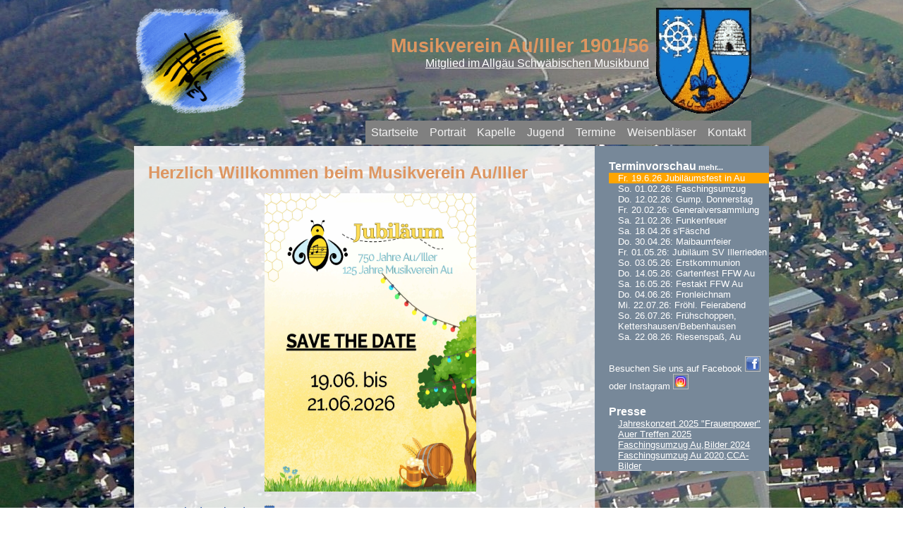

--- FILE ---
content_type: text/html
request_url: https://musikverein-au-iller.de/www_mvau/
body_size: 4408
content:
<!DOCTYPE html>
<html lang="de">

<head>
   <meta charset="UTF-8">
	<link rel="shortcut icon" href="bilder/favicon.ico" type="image/x-icon"/>
	<title>Musikverein Au/Iller 1901/56</title>
    <meta name="description" content="Blasmusik, Unterhaltung, Feste, Feiern usw">
	<meta name="viewport" content="width=device-width, initial-scale=1">
    
	<link href="design.css"  rel="stylesheet">
	<link rel="stylesheet" type="text/css"  href="fontawesome.min.css">
	<!-- <link rel="stylesheet" href="https://cdnjs.cloudflare.com/ajax/libs/font-awesome/4.7.0/css/font-awesome.min.css"> -->
	<link rel="stylesheet" type="text/css" href="jquery.fancybox.min.css">	
	
	<script src="jquery-latest.min.js"></script>
	<script src="jquery.fancybox.min.js"></script>
<!--[if IE]>
<script 
src="https://cdnjs.cloudflare.com/ajax/libs/html5shiv/3.6.1/html5shiv.js"
>

</script>
<![endif]-->
</head>

<body>

<header>
	<p id="logotext"><strong>Musikverein Au/Iller 1901/56</strong></p>
	<p><a target="_blank" href="http://www.asm-online.de/">Mitglied im Allgäu Schwäbischen Musikbund</a></p>
<!-- 	<p class="clickMe unterstrichen" id="impressum">Impressum und Datenschutz</p>
 -->
</header>

<div class="navdiv" id="nav-menue">
	<nav class="navbar"  id="steuerungoben">
	  <a href="index.htm">Startseite</a>
	  <a class="clickMe" id="ueberuns" href="#">Portrait</a>
	  <a class="clickMe"  id="aktive" href="#">Kapelle</a>
	  <a class="clickMe"  id="jugend" href="#">Jugend</a>
	  <a class="clickMe"  id="termine" href="#">Termine</a>
	  <a class="clickMe"  id="weisenblaeser" href="#">Weisenbläser</a>
	  <a class="clickMe"  id="kontakt" href="#">Kontakt</a>
<!-- 	  <div class="dropdown">
		<button class="dropbtn">Bilder 
		  <i class="fa fa-caret-down"></i>
		</button>
		<div class="dropdown-content">
		  <a class="clickMe" id="Bilder2019" href="#">Bilder 2019</a>
		  <a class="clickMe" id="Bilder2018" href="#">Bilder 2018</a>
		  <a class="clickMe" id="Bilder2017" href="#">Bilder 2017</a>
		</div>
	  </div> --> 		
		<!-- <a class="clickMe"  id="links" href="#">Links</a> -->
		<!-- <a id="intern" href="#">Intern</a> -->
	</nav>
	
	<a href="javascript:void(0);" style="font-size:15px;" class="icon" onclick="myFunction()">Menü</a>
	
<!--	<a class="menue-button menue-button-beschr-close" 
	   href="#nav-menue-zu">MENÜ zu</a>
	<a class="menue-button menue-button-beschr-open" 
	   href="#nav-menue">MENÜ auf</a>
-->
</div>

<div id="wrapper">
	<aside>
<!-- 		<div id="memoriam" class="undurchsichtig">
		  IN MEMORIAM
		<img id="imgTanja" alt="Tanja" src="bilder/BeurerTanja.jpg"/>
		Der Musikverein trauert um seine langjährige Saxophonistin, Sängerin und allseits beliebte Tanja
		</div>
 -->		
		<div  id="asideTop" >
		<p title="Stand 27. April"><b>Terminvorschau<span class="showTermine" id="alle_termine"> mehr...</span></b></p>
		<ul id="terminvorschau">
			<li class="lnktagderblasmusik lnk displaynone" title="Kirchplatz">09.06. 18:00h Tag der Blasmusik</li>	

	

<!-- 			<li class="lnkfroehlicherfeierabend displaynone">13.07. 18h Fröhlicher Feierabend, Kulturringstadl</li>	
 -->		
			
			<li class="" style ="background-color: orange;  color: white, font-size: 1.3em"> 
				Fr. 19.6.26 Jubiläumsfest in Au</li>	
			
			
			<li class="hervorheben displaynone">Do. 29.05.25: Stadlfest ENTFÄLLT</li>			
			<li class="displaynone">So. 06.07.25 Gedenkgottesdienst für verstorbene Mitglieder</li>	
			<li class="displaynone">Fr. 18.07.25 18h Kameradschaftsabend, intern</li>
			<li class="displaynone">Mi. 23.07.25 18h 2. Fröhl. Feierabend, Kulturringstadl</li>
			<li class="displaynone " >Sa. 06.09.25 Papiersammlung</li>	


			<li class="displaynone">Sa. 27.09.25 Au-Treffen, Au am Rhein</li>	
			<li class="displaynone">So. 16.11.25 Volkstrauertag, Au</li>	
			<li class="displaynone" >Sa. 22.11.25 Advent am Stadl</li>	
			<li class="lnkjahreskonzert displaynone">Sa. 29.11.25 Jahreskonzert</li>	
			<li class=" displaynone">So. 30.11.25 Weihnachtsmarkt, Illertissen</li>	


			<li class="displaynone ">Mi. 10.12.25 ASB Weihnachtsspielen, Illertissen</li>	
			
			
			
			
			<li class="" title="Au">So. 01.02.26: Faschingsumzug</li>
			<li class="" >Do. 12.02.26: Gump. Donnerstag</li>
			<li class="" >Fr. 20.02.26: Generalversammlung</li>
			<li class="" >Sa. 21.02.26: Funkenfeuer</li>	
			<li class=" ">Sa. 18.04.26 s'Fäschd</li>
			<li class="displaynone lnkfruehlingsfest lnk">Sa. 18.04.26: s'Fäschd</li>
			<li class="" >Do. 30.04.26: Maibaumfeier</li>			
			<li class="" >Fr. 01.05.26: Jubiläum SV Illerrieden</li>			
			<li class="" >So. 03.05.26: Erstkommunion</li>				
			<li class="" >Do. 14.05.26: Gartenfest FFW Au</li>			
			<li class="" >Sa. 16.05.26: Festakt FFW Au</li>	
			<li class="" >Do. 04.06.26: Fronleichnam</li>			
			<li class="" >Mi. 22.07.26:  Fröhl. Feierabend </li>
			<li class="" >So. 26.07.26: Frühschoppen, Kettershausen/Bebenhausen</li>	
			<li class="" >Sa. 22.08.26: Riesenspaß, Au</li>	
			
		</ul>

		<p id="pFacebook">Besuchen Sie uns auf Facebook 
			<a href= "https://www.facebook.com/Musikverein-AuIller-1642195799401320/timeline" target="_blank" title="Besuchen Sie uns auch auf Facebook">
			 <img id="imgfacebook" alt="Facebook" src="bilder/facebook.ico"/>
			</a> oder Instagram
			<a href= "https://www.instagram.com/musikverein_au.iller/" target="_blank" title="Besuchen Sie uns auch auf Instagram"><img id="imgfacebook" alt="Instagram" src="bilder/instagram.png"/>
			</a>
		</p>
		<p id="presse"><b>Presse</b></p>
		<ul >
		<li>
			<a href="https://www.augsburger-allgemeine.de/illertissen/wenn-leidenschaft-und-mut-erklingen-konzertabend-in-au-wuerdigt-selbstbestimmte-frauen-112899123" title="Konzert 'Frauenpower'"  target="_blank">Jahreskonzert 2025 "Frauenpower"</a>
		</li>			
		
		<li>
		<a href="https://www.augsburger-allgemeine.de/illertissen/treffen-findet-traditionell-alle-zwei-jahre-statt-111995676" title="Auer Treffen 2025"  target="_blank">Auer Treffen 2025</a>
		</li>
		<li>
			<a href="https://www.augsburger-allgemeine.de/illertissen/illertissen-au-so-farbig-war-der-umzug-im-illertisser-stadtteil-au-id69253251.html" title="Faschingsumzug Au, 2024"  target="_blank">Faschingsumzug Au,Bilder 2024</a>
		</li>

		
		<li>	
			<a href="https://carneval-club-au.de/bilder/saison-2020/umzug-au-09-02-2020/" title="Faschingsumzug Au, 2019"  target="_blank">Faschingsumzug Au 2020,CCA-Bilder</a>

		</li>
			
			
			



	<!--		
			<li><a href="http://www.augsburger-allgemeine.de/illertissen/Narrengericht-in-Au-Mildes-Urteil-fuer-die-Dissamr-id44148391.html" title="Rathaussturm 2018"  target="_blank">Rathaussturm 2018</a></li>
			<li><a href="http://www.augsburger-allgemeine.de/illertissen/Auer-Musiker-gehen-auf-hohe-See-id43439046.html" title="Jahreskonzert 'Auf hoher See'"  target="_blank">Konzert 'Auf hoher See' Teil 1</a></li>
			<li><a href="http://musikverein-au-iller.de/MvAuIllerDe/download/Bericht_MVAU_2017.pdf" title="Jahreskonzert 'Auf hoher See'"  target="_blank">Konzert 'Auf hoher See' Teil 2</a></li> -->
		</ul>
	</div>

	</aside>
<!-- Inhaltsbereich  -->
	<div id="inhalt">
	</div>
	<section>
		<h1>Herzlich Willkommen beim MV Au</h1>
		<p>Hier entsteht die neue Homepages des MV Au</p>
		<p>Unser Internetauftritt hat nun doch schon ein paar Jahre überstanden und wird nun auf Aktualität hin überarbeitet. Anregungen sind herzlich willkommen</p>
		<h2>Aktuelles</h2>
		<p>Unsere Jahreshauptversammlung findet am Freitag, 23. Februar um 19h im Vereinsheim statt.</p>
		<hr/>
	</section>
<!--
Ende des Inhaltsbereichs
-->

	<footer>
		<!-- <p>© 2024 - www.musikverein-au-iller.de </p>	
		<p class="clickMe unterstrichen" id="impressum">Impressum und Datenschutz</p> -->
		<p>© 2025 - www.musikverein-au-iller.de,   	
		<span class="clickMe unterstrichen" id="impressum">Impressum und Datenschutz</span></p>

	</footer>
</div>
	<script>
	

	
		$(document).ready(function(){
			$('.clickMe').click(function(){
				var clickedID = this.id;
					
				var Pfad = '';
				var jahr = '';
				var veranstaltung = '';
					if (clickedID.substr(0,6) == 'Bilder'){
					Pfad = 'galerie/';
					jahr = clickedID.substr(clickedID.length-4,4);
					veranstaltung = clickedID.substr(6,clickedID.length-10);
					Pfad = Pfad + jahr + '/Bilder' + jahr ;
					} else {
						Pfad = clickedID
					}
				$('section').load(Pfad +  '.htm');
							
				/* Menü wieder schliessen wenn es aus dem responsive Menü geöffnet worden ist */
				
				if (clickedID != "impressum") 
					myFunction();			
					
			});

			$('.showTermine').click(function(){
				$('section').load('termine.htm');
			});
			$('section').load('home.htm');
			<!-- $('section').load('veranstaltungen/oktoberfest.htm');  -->

			<!-- Der Aufruf aus der Terminseite erfolgt per Script in der Datei termin.htm -->
			
			$('.lnkfruehlingsfest').click(function(){
				$('section').load('veranstaltungen/fruehlingsfest.htm');
			});
			$('.lnktagderblasmusik').click(function(){
				$('section').load('veranstaltungen/tagderblasmusik.htm');
			});
			$('.lnkfroehlicherfeierabend').click(function(){
				$('section').load('veranstaltungen/froehlicherfeierabend.htm');
			});
			$('.lnkoktoberfest').click(function(){
				$('section').load('veranstaltungen/oktoberfest.htm');
			});
			$('.lnkjahreskonzert').click(function(){
				$('section').load('veranstaltungen/jahreskonzert.htm');
			});
			
			$('#intern').click(function(){
				$('section').load('../gbg/geheim.htm');
			});		
			
			
		// Der Button wird mit JavaScript erzeugt und vor dem Ende des body eingebunden.
		var back_to_top_button = ['<a href="#top" class="back-to-top">top</a>'].join("");
		$("body").append(back_to_top_button);

		// Der Button wird ausgeblendet
		$(".back-to-top").hide();

		// Funktion für das Scroll-Verhalten
		$(function () {
			$(window).scroll(function () {
				if ($(this).scrollTop() > 200) { // Wenn 200 Pixel gescrolled wurde
					$('.back-to-top').fadeIn();
				} else {
					$('.back-to-top').fadeOut();
				}
			});

			$('.back-to-top').click(function () { // Klick auf den Button
				$('body,html').animate({
					scrollTop: 0
				}, 800);
				return false;
			});
		});
		
		// Options for the first group
		$('[data-fancybox="group"]').fancybox({
		  thumbs : {
			autoStart : true
		  },
		  buttons : [
			'zoom',
			'close'
		  ]
		});

	});

	</script>																																																																									
	<script>
		function myFunction() {

			var x = document.getElementById("steuerungoben");
			if (x.className === "navbar") {
				x.className += " responsive";
			} else {
				x.className = "navbar";
			};
			x = document.getElementById("nav-menue");
			if (x.className === "navdiv") {
				x.className += " responsive";
			} else {
				x.className = "navdiv";
			};
		};
	</script>	
	<noscript>
		<h1>JavaScript-deaktiviert</h1>

		<p>Um den vollen Funktionsumfang dieser Website nutzen zu können,
		müssen Sie JavaScript in Ihrem Browser aktivieren ...</p>
	</noscript>
</body>

	
</html>

--- FILE ---
content_type: text/html
request_url: https://musikverein-au-iller.de/www_mvau/home.htm
body_size: 2628
content:
<!DOCTYPE html>
<html lang="de">

<head>

   <meta charset="utf-8">
	<link rel="shortcut icon" href="bilder/favicon.ico" type="image/x-icon"/>
	<title>Aktuelles</title>
    <meta name="description" content="Blasmusik, Unterhaltung, Feste, Feiern usw">
	<link href="design.css"  rel="stylesheet">


</head>
<body>
	<div class="displaynone">
		<h2>Der Musikverein wünscht all seinen Mitglieder, Freunden und Gönnern ein frohes Weihnachtsfest und ein neues gesundes Jahr 2022</h2>
		<br/>
		<img class="bild50Prozent" id="imgmusikkapelleauiller" src="bilder/weihnachtsgruss.gif" alt="Frohe Weihnachten">
	</div>

<h2>Herzlich Willkommen beim Musikverein Au/Iller</h2>

<!-- <h2><span style="Color:black">In Memoriam   ALOIS HOLL</span></h2>
 
<div>
	<img class="bild50Prozent " id="imgmusikkapelleauiller" src="bilder/InMemoriam.gif" alt="Ehrenvorstand Alois Holl">
</div>

 -->

<!--  <div>
	<img class="bild " id="imgmusikkapelleauiller" src="bilder/kapelle.jpg" alt="Die Kapelle im Jahr 2019">
</div> 
 
-->
 <div>
 <a href="https://jubilaeum-au-2026.de" target = "_blank">
	<img class="bild " id="imgjubilaeum2026" src="bilder/Jubilaeum_klein.jpg" alt="Das Jubiläum 2026 in Au/Iller, save the date">
</a>
	</br>
	<p >Termin downloaden: <a href="jubilaeum2026.ics">
				 <img class="calendericon" title="Termin als ics downloaden" alt="Termin als ics downloaden" src="bilder/Calender.ico"/></a> </p>
</div> 

<!--

  <div>
		 <img id="imgjahreskonzert" class="lnkjahreskonzert" alt="Jahreskonzert" src="veranstaltungen/Konzertplakat_aktuell_hp.jpg"/> 
   </div>
   
  
   
   
 <div>
	<img class="bild displaynone lnkfruehlingsfest" id="imghomefruehlingsfest" src="veranstaltungen/plakat_s_faeschd_klein.jpg" alt="sFaeschd 2025">
	
</div>  -->
<!-- 
<br/>
<p style="text-align: center;font-size: 1.1em;"><span style="Color:black">Der Musikverein Au trauert um seinen Ehrenvorstand...</span></p>
<p style="text-align: center;font-size: 1.1em;"><span style="Color:black">Musik war Dein Leben</span></p>
<p style="text-align: center;font-size: 1.1em;"><span style="Color:black">Danke für Alles</span></p>

 -->
<!-- <p>Schön, dass wir Sie auf unserer Homepage begrüßen dürfen. Hier erfahren Sie Vieles über den Musikverein Au/Iller 1901/56</p><br/>

<p>Wir wünschen Ihnen viel Spass beim Stöbern.</p> -->
<br/>

	
<h2>Aktuelles</h2>

<p>
<!-- <a href="https://www.augsburger-allgemeine.de/illertissen/jugendkapelle-und-vorstufengruppe-hatten-hart-gearbeitet-109123985" title="Konzert Jugendkapelle Illersound"  target="_blank">IZ vom 26.05.2025: Konzert Jugendkapelle Illersound</a> -->

<!-- <p>Sonntag, 19. September </p><p class="padding25px ">Frühschoppen, Schwarzenberghütte
-->
</p>	<br/>   

 
   <p>Gerne dürfen wir Sie zu folgenden Veranstaltungen einladen oder bei Auftritten als Gäste begrüßen: </p>
	<br/>

<!--  
 
 <!-- <p>Sonntag, 23. Juni 2024, 10:30h </p><p class="padding25px">Gedenkgottesdienst für unsere verstorbenen Mitglieder</p>	<br/> 
 
  -->
 
<!--	 <p>Samstag, 12. April 2025, 20:00h , Kartenvorverkauf läuft... </p>
	<p class="padding25px lnkfruehlingsfest lnk hervorheben">s'Fäschd, Au, Josef-Weikmann-Halle</p> <br/>  
  	<p>Samstag, 22. April</p> -->
 
<!--  <p>Samstag, 18. April 2026, 20:00h </p>
	<p class="padding25px ">s'Fäschd, Au, Josef-Weikmann-Halle</p> <br/>  
   -->	
	
 
<!--  <p class=" hervorheben">Mittwoch, 21. Mai 2025</p><p class="padding25px hervorheben">ENTFÄLLT, 1. Fröhlicher Feierabend, Au, Kulturringstadl</p>	<br/>  -->
 
<!--  <p>Donnerstag, 29. Mai 2025, 17h</p><p class="padding25px hervorheben">ENFÄLLT - Stadlfest</p> 	<br/> -->
<!-- <p>Sonntag, 06. Juli 2025, 10:30h</p><p class="padding25px ">Gedenkgottesdienst für verstorbene Mitglieder, Au</p>	<br/>   -->

 
<!-- <p>Freitag, 18. Juli 2025, 18h </p><p class="padding25px">Kameradschaftsabend, intern</p><br/>  -->
<!--   
 -->  
  
<!-- <p>Sa.-So, 27.-28. September 2025</p><p class="padding25px ">Au-Treffen, Au am Rhein</p> 	<br/> -->

  <!--  <p>Samstag, 16. November 2025 </p><p class="padding25px ">Volkstrauertag</p>	<br/>    

<p>Samstag, 22. November 2025, 17h</p><p class="padding25px">Advent am Stadl, Au</p>	<br/>
	

     
  <p>Samstag, 29. November 2025, 19:30h </p><p class="padding25px">Jahreskonzert, Au, Josef-Weikmann-Halle</p>	<br/>  
 
	 <br/>  
 	 
 <p>Sonntag, 30. November 2025, 17:00h</p><p class="padding25px ">Weihnachtsmarkt Illertissen</p>	<br/> 
 <p>Mittwoch, 10. Dezember 2025, 18h </p><p class="padding25px">ASB Weihnachsspielen, Illertissen</p><br/> 
 -->


	
	<p>Sonntag, 01. Februar 2026 </p><p class="padding25px ">Faschingsumzug, Au</p>	<br/> 
	<p>Donnerstag, 16. Februar 2026, 18:00h </p><p class="padding25px ">Rathaussturm und Faschingsparty, Stadlbar, Au</p>	<br/> 

	<p>Freitag, 20. März 2026, 19h </p><p class="padding25px ">Generalversammlung, Vereinsheim</p>	<br/>  
	<p>Samstag, 21. März 2026, 18:30h </p><p class="padding25px ">Funkenfeuer</p>	<br/>  	

	<p>Samstag, 11. April 2026</p>
	<p class="padding25px">Papiersammlung am Sportgelände</p>
	<br/>		
	<p>Donnerstag, 30. April 2026, 18h </p><p class="padding25px ">Maibaumfeier, Au</p><br/>	
 	<p>Freitag, 01. Mai 2026, 11h </p><p class="padding25px ">Jubiläum SV Illerrieden, Illerrieden</p><br/>	
	<p>Sonntag, 03. Mai 2026, 10:30h </p><p class="padding25px ">Erstkommunion, Au</p>	<br/>
	<p>Donnerstag, 14. Mai 2026 </p><p class="padding25px ">Gartenfest, FFW Au</p><br/>	
	<p>Samstag, 16. Mai 2026</p><p class="padding25px ">Festakt, FFW Au</p><br/>	
	<p>Donnerstag, 04. Juni 2026</p><p class="padding25px">Fronleichnamsprozession, Au</p>	<br/>
	
	<p>Sonntag, 26. Juli 2026, 11h </p><p class="padding25px ">Frühschoppen, Kettershausen</p><br/> 	
	<p>Mittwoch, 22. Juli 2026, 18h </p><p class="padding25px">Fröhlicher Feierabend, Au, Kulturringstadl</p><br/> 
	 <p>Samstag, 22. August 2026, 12h </p><p class="padding25px">Riesenspaß, Au</p><br/>  
 
<!-- 

	 <br/>
	<p></p><p class="padding25px hervorheben">
	<br/>
	</p>
	<br/> -->
	<p class="padding25px displaynone">
	<br/>
	Aktuell keine anstehende Termine.
	<br/>
	
	</p>	<br/> 
	
<!-- 	
	<p>Donnerstag, 30. April, 18:30h </p><p class="padding25px hervorheben"></p><br/>
	<p>Mittwoch, 29. April</p><p class="padding25px">Infotag, Grundschule</p><br/>	
-->	
 

 
<!-- 


<p>Mittwoch, 4. Juli </p>
<p class="padding25px lnkfroehlicherfeierabend lnk">Fröhlicher Feierabend, 18:00h am Kulturringstadl, Au</p>
<br/> 
-->


<hr>

<script>

		$(document).ready(function(){
			$('.lnkfroehlicherfeierabend').click(function(){
				$('section').load('veranstaltungen/froehlicherfeierabend.htm');
			});
			$('.lnkoktoberfest').click(function(){
				$('section').load('veranstaltungen/oktoberfest.htm');
			});
			$('.lnkjahreskonzert').click(function(){
				$('section').load('veranstaltungen/jahreskonzert.htm');
			});
			$('.lnkfruehlingsfest').click(function(){
				$('section').load('veranstaltungen/fruehlingsfest.htm');
			});

		});
</script>	
</body>
</html>


--- FILE ---
content_type: text/css
request_url: https://musikverein-au-iller.de/www_mvau/design.css
body_size: 16182
content:

/*															*/
/*															*/
/*						Allgemein							*/
/*															*/
/*															*/

	.displaynone {
		display:none;
	}	

	.undurchsichtig {
		opacity:1.0;
		
	}
	.hervorheben {
		color: red;
	}
	
	.aus {
    color: #444;
    text-shadow: 1px 1px 1px #fff;
    cursor: pointer;
}

.aus:before {
    content: '»';
    padding: 0 10px;
}

.aus:hover,
.aus:focus {
    color: #444;
    text-decoration: none;
}

.ein {
    color: #111;
}

.ein:before {
    content: '-';
    padding: 0 12px;
}

.accordion {
    width: 90%;
	margin: 10px auto;
	/*padding-left: 20px;*/
    border-radius: 10px;
    /*border: 1px solid #555;
    background: #fff;*/
}


/* 	ENDE ACCORDION  */


	.redborder{
		border: solid 2px red;

	}
	
	p, li {
		color: rgb(0, 51, 153);
	}
	p.padding25px {
		padding-left: 25px;
	}
	* {
		margin: 0;
		padding: 0;
		font-family: Arial, sans-serif;
	}

	
	header {
		/*background-image:  url(bilder/LogoMVAu_aktuell_klein.jpg), url(bilder/wappen-au-iller.gif);*/
		 background-image:  url(bilder/logo.gif), url(bilder/wappen-au-iller.gif); 
		background-repeat: no-repeat, no-repeat;
		background-position: 0px, 740px;
		background-size: 160px 155px, 135px 150px;
		height: 151px;
		width: 900px;
		margin: 10px auto;
	 }

	header p{
		text-align: right;
		padding-right: 170px;
		color: white;
	}	

	header a {
		color: white;
	}

	body {
		text-align: center;
		background-image: url(bilder/luftbild_au.jpg);
		background-attachment: fixed;
		font-family: Arial, sans-serif;
	}

	header, footer, aside, section {
		display:block;
	}

	#wrapper {
		width: 900px;
		margin: 0 auto;
		text-align: left;
		background-image: url(bilder/durchsichtig1.png);
		background-size: 100% auto; 
	}

	#logotext {
		padding-top: 40px;
		font-size: 20pt;
		color: #dd9661;
	}

	#impressum { cursor: pointer }

	h1 {
		color: red;
	}

	#nav-menue {
		width: 900px;
		display: block;
		height: 36px;
		margin: 0 auto;
		overflow: hidden;

	}
	#nav-menue .icon {
	  display: none;
	}

	#steuerungoben {
		display: block;
		float: right;
		margin-right: 25px;
	}
	
.navbar {
	overflow: hidden;
	background-color: gray;
	}

	
.navbar a {
  float: left;
  display: block;
  color: #f2f2f2;
  text-align: center;
  padding: 0.5em;
  text-decoration: none;
  font-size: 16px;
}

#steuerungoben a:hover {
	color: black;
	background: orange;
	}
	
.icon {
	font-size:15px;
}
.calendericon {
	width:16px;
	height:16px;
	
}
.dropdown {
    float: left;
    overflow: hidden;
}

.dropdown .dropbtn {
    font-size: 16px;    
    border: none;
    outline: none;
    color: white;
    padding: 0.5em;
    background-color: inherit;
    font-family: inherit;
    margin: 0;
}

.dropdown-content {
    display: none;
    position: absolute;
    background-color: gray;
    min-width: auto;
    box-shadow: 0px 8px 16px 0px rgba(0,0,0,0.2);
    z-index: 1;
}

.dropdown-content a {
    float: none;
    color: white;
    padding: .3em;
    text-decoration: none;
    display: block;
    text-align: left;
}

.navbar a:hover, .dropdown:hover .dropbtn {
    background-color: orange;
    color: white;
}

.dropdown-content a:hover {
    background-color: orange;
    color: white;
}

.dropdown:hover .dropdown-content {
    display: block;
}
	


	.zwischenUeberschrift {
		font-weight: bold;
		padding-top: 10px;
	}

	.menue-button {
		display: none;
	}		
	
		
		
	#alle_termine {
		font-size: 8pt;
	}


	aside {
		width: 247px;
		float: right;
		background-color: LightSlateGray;
		opacity: 1;
	
	}
	
	aside img {
		border:1px solid silver;
		opacity:1;
	}
	aside p {
		margin-top: 20px;
		margin-left: 20px;
		color: white;
	}

	aside li, #pFacebook{
		color: white;
		margin-left: 20px;
		list-style-type:none;
		font-size: 10pt;
		text-decoration: none;
	}
	aside  a{
		color: white;
		font-size: 10pt;
		text-decoration: underline;
		
	}	
	.link, .lnk:hover{
		text-decoration: underline;
		color: blue;
		
	}
	#imgfacebook {
		width: 20px; 
		height: 20px;
	}
	aside li:hover {
		background-color: orange;
	}


	section {
		margin-left: 20px;
		margin-right: 250px;
	}
	section h1 {
		padding-top: 20px;
		padding-bottom: 0.4em;
		color: #dd9661;
	}
	section p, li  {
		padding-left: 1em;
		font-size: 1em;
	}
	section p  {
		margin-right: 10px;
	}
	section h2 {
		color: #dd9661;
		padding-top: 1em;
		padding-bottom:0.61em;
	}
	section h3 {
		color: #dd9661;
		/*padding-left: 15px;*/
		padding-top: 0.5em;
		padding-bottom:0.2em;
		text-decoration:underline;
	}

	section h4 {
		color: #dd9661;
		margin-top: 0em;
		padding-top: 10px;
		padding-bottom: 10px;
	}


	section ul {
		padding-left: 3em;
	}
	
	footer {
		/* background-color: brown; */
		background-image: url(bilder/grau-50.png);
		color: white;
		text-align: center;
		clear: both;
	}	

	footer p {
		/* background-color: brown; */
		color: white;
		text-align: center;
	}	

	
	#floetennamen {
		display: block;
		margin-left: 20px; 
	}

	.back-to-top {
		 /*border: solid 2px orange;*/
		 position: fixed;
		 width: 20px;
		 height: 20px;
		 bottom:20px;
		 right:20px;
		 border-radius: 50%;
		 padding:0.5em;
		 text-decoration: none;
		 color: white;
		 background-color: orange;
		 opacity: 0.8;
	}
	#imgautreffen {
		display: block;
		width: 590px; 
		height: 833px;
		margin: 0px auto;
		margin-bottom: 20px;
		}
	#imgfruehlingsfest, #imghomefruehlingsfest {
		display: block;
		width: 400px; 
		height: 562px;
/* 		width: 590px; 
		height: 829px; */
		margin: 0px auto;
		margin-bottom: 20px;
		}
	/* #imgausschuss	{
		display: block;
		width: 590px; 
		height: 396px;
		margin: 0px auto;
		margin-bottom: 20px;
		} */
	#imgtagderblasmusik {
		display: block;
		width: 590px; 
		height: 443px;
		margin: 0px auto;
		margin-bottom: 20px;		
	}
	#imgfroehlicherfeierabend {
		display: block;
		width: 617px; 
		height: 463px;
		margin: 0px auto;
		margin-bottom: 20px;		
	}
	
	#imgbestuhlungsplan {
		display: block;
		width: 590px; 
		height: 915px;
		margin: 0px auto;
		}	

	#imgoktoberfest {
		display: block;
		width: 590px; 
		height: 421px; 
		margin: 0px auto;
	}

	/* #imgjahreskonzert {
		display: block;
		width: 590px; 
		height: 833px; 
		margin: 0px auto;
	} */
	#imgjahreskonzert, #imgjubilaeum2026 {
		display: block;
		width: 300px; 
		height: 423px; 
		margin: 0px auto;
	}
		
	#imgTanja {
		
		display: block;
		width: 98%; 
		height: 100%; 
		margin: 0px auto;
		opacity: 1;
	}
	
	.linksUeberschrift {
		padding-top: 15px;
		padding-bottom: 15px;
		padding-left: 30px;
		font-weight: bold;
	}
	
	.linksUeberschrift li{
		font-weight: normal;
		list-style: circle;
	}	
	.linksUeberschrift a{
		margin-top: 5px;
		text-decoration: none;
	}	
	.linksUeberschrift a:hover{
		background-color: orange;
	}

	#divfruehlingsfest div{
		float: left;  
		margin-bottom: 10px;
		position: relative; 
		text-align: left;
	}
	.emailreitespalte1{
		width: 35%;
		/*border: solid red 2px;*/
	}
	

	
/*															*/
/*															*/
/*						Handy								*/
/*															*/
/*															*/

@media only screen and ( max-width: 440px ) {
    /* mobile Geräte */


  .navbar, .dropdown .dropbtn , .navdiv{
	  display: none;
 
	 }
	 
/*  .navbar a.icon {*/
	#steuerungoben.responsive {
		display: block;
		margin: 0;
		width: 100%;
	/*margin-right: 125px;*/
		}



	#nav-menue{
		height:0px;
	}
	#nav-menue a.icon {
    float: right;
    display: block;
	padding: 0.5em;
	color: white;
	text-decoration: none;
	background-color: darkblue;
	position: absolute;
	right: 0;
	top: 0;
	cursor: pointer;
	z-index: 1;

 }
	#nav-menue.responsive {
    display: block;
	width: 100%;
	height: auto;
	float: none;

  }  
  
  	#nav-menue > a:hover {
		background-color: orange;
		color: white;
	}
	
	
	.TextWeisenblaeser{
			font-size: 0.7em;
		}
	#logotext {
		padding-top: 10px;
		font-size: 10pt;
		color: #dd9661;
	}

	#tblMails, #divimpressumtext{
		font-size: 0.75em;
	}
	.emailreitespalte1{
		width: 30%;
		/*border: solid red 2px;*/
	}

	h1 {
		font-size: 14pt;
	}		
	h2 {
		font-size: 12pt;
	}	
	
	h3 {
		font-size: 10pt;
	}		
	h4 {
		font-size: 8pt;
	}	
	header p {
		font-size: 8pt;
		padding-left: 5px;
		color: white;
		text-align: left;
		padding-right: 0px;
	}
	aside {
		display: none;
	}
	header {
		background-size: 0 0;
		height: 70px;
		margin: 5px auto;
	}	
	body, header, #wrapper {
		display: block;
		width: 100%;
		float: left;

	}
	
	section {
		margin-left: 20px;
		margin-right: 10px;
		
		}
	
	#wrapper {
		background-image: url(bilder/durchsichtig0.png);		
		background-size: 100% auto; 
		
	}

/*	
	#nav-menue {
		height: auto;
		overflow: hidden;
	}
*/

	/*
	 .menue-button {
		display: block;
	}

	.menue-button {
		background-color: darkblue;
		display: block;
		position: absolute;
		right: 0;
		top: 0;
		padding: 0.5em;
		color: white;
		cursor: pointer;
		text-decoration: none;
	}	
	
	.menue-button:hover {
		color: black;
		background: orange;
	}	
*/

	section img :not(.thumbnail) {
		display: block;
		width: 300px;
		height: 200px;
		margin: 0 auto;
	
	}

	 #imgBenedikt {
		display: block;
		width: 100%;
		height: auto;
		margin: 0 auto;
		/*margin-right: 10px;
		float: left;*/
		}
	
	#imgHans {
		display: block;
		width: 100%;
		height: auto;
		margin: 0 auto;
		
		}		
	
	#imgfruehlingsfest, #imghomefruehlingsfest {
		display: block;
		width: 300px; 
		height: 421px;
		margin: 10px auto;
		}
	#imgautreffen {
		display: block;
		width: 300px; 
		height: 423px;
		margin: 0px auto;
		}
	#imgtagderblasmusik, #imgfroehlicherfeierabend {
		display: block;
		width: 300px; 
		height: 225px;
		margin: 10px auto;
		}
	#imgoktoberfest {
		display: block;
		width: 300px; 
		height: 214px; 
		margin: 0px auto;
	}	
	
	#imgjahreskonzert, #imgjubilaeum2026 {
		display: block;
		width: 300px; 
		height: 421px; 
		margin: 0px auto;
	}
			
	#imgbestuhlungsplan {
		display: block;
		width: 300px; 
		height: 467px;
		margin: 0px auto;
		}		


	div .register  {
		margin-top: 10px;
		margin-left: 10px;
		clear: both;
		
		
	}
	div .register  h4{
		margin-top: 10px;
		margin-bottom: 10px;
	}

	div .register  div{
		float: left;
		display: none;
	}
	div .register  p{
		/*margin-top: 20px;*/
		font-size: 8pt;

	}
	.unterstrichen {
		text-decoration: underline;
	}

	div .register ul {
		list-style-type: none;
		}

	div .register li{
		margin-left: -20px;
		margin-top: 5px;
		}

	.clear {
		clear: both;
	}
	.margintop10 {
		margin-top: 10px;
	}
	.bild_unterschrift {
		text-decoration: none;
		margin-left: 5px;
		width: auto;
		}
	footer {
		font-size: 0.6em;
	}
	section p, li {
		font-size: 0.8em;
	
	}	
}	
	
	
@media only screen and (max-width: 440px) {
  .navbar.responsive {
	  position: relative;
	  display: block;  /* jetzt wird das Menü angezeigt*/
	  margin: 0;
  }

  /*  .navbar.responsive .icon {*/
/*  #nav.responsive .icon {*/
  #nav-menue.responsive .icon {
    position: absolute;
    right: 0;
    top: 0;
	z-index: 1;
  }

	
  /*.navbar.responsive a {*/
/*  #nav.responsive a {*/
  #nav-menue.responsive a {
    float: none;
    display: block;
    text-align: left;
	font-size: 12pt;
	height: auto;
  }
  .navbar.responsive .dropdown {float: none;}
  .navbar.responsive .dropdown-content {position: relative;}
  .navbar.responsive .dropdown .dropbtn {
    display: block;
    width: 100%;
    text-align: left;
	font-size: 12pt;
	
	
  }
}	
	
	
/*															*/
/*															*/
/*						PC									*/
/*															*/
/*															*/
	
	
@media only screen and ( min-width: 950px ) {
    /* breites Browserfenster */
 

	section img :not(.thumbnail){
		width: 600px;
		height: 400px;
		display: block;
		margin: 0 auto;
	}

	/* #nav-menue {
		position: sticky;
		top: 0;
	} */

	#imgBenedikt {
		display: block;
		width: 300px;
		height: 400px;
		margin-left: 30px;
		margin-right: 20px;
		float: left;
		}
	 #imgtabbs {
		display: block;
		width: 550px;
		height: 367px;
		margin: 10px 20px 10px 20px;	
	}
	
	
	
	#imgHans {
		display: block;
		width: 300px;
		height: 300px;
		margin-left: 30px;
		margin-right: 20px;
		float: left;
		}		
	

	div.register  {
		margin-top: 10px;
		clear: both;
	}
	div .register  h4{
		margin-top: 10px;
		margin-bottom: 10px;
		font-size: 15pt;
	}

	div .register  div{
		float: left;

	}
	div .register  p{
		font-size: 10pt;

	}
	.unterstrichen {
		text-decoration: underline;
	}

	div .register ul {
		list-style-type: none;
		}

	div .register li{
		margin-left: -20px;
		margin-top: 5px;
		}

	.clear {
		clear: both;
	}
	.margintop10 {
		margin-top: 10px;
	}	
	.margintop20 {
		margin-top: 20px;
	}
	.bild_unterschrift {
		text-decoration: none;
		margin-left: 25px;
		width: auto;
		}



	
	.lnk{
		text-decoration: underline;
	}
	
}



/*															*/
/*															*/
/*						Tablets								*/
/*															*/
/*															*/



@media only screen and ( min-width: 440px ) and ( max-width: 950px ) {
    /* Tablets und mittlere Bildschirme */
	aside {
		display: none;
	}
	
	body, header, #nav-menue, #wrapper {
		display: block;
		width: 100%;
		float: left;
	}

	header  {
		background-position: 10px, 98%;
		background-size:  80px 79px,80px 89px;
		height: 100px
	}
	#logotext {
		padding-top: 20px;
		font-size: 15pt;
	}
	header p{
		padding-right: 100px;
		color: white;
		font-size: 10pt;
	}
	#nav-menue {
		margin: 0 auto;
		height: auto;
		overflow: hidden;
		/* position: sticky; */
		/* top: 0; */
	}

	section {
		margin-left: 20px;
		margin-right: 20px;
		
		}
	
	#wrapper {
		background-image: url(bilder/durchsichtig0.png);		
		background-size: 100% auto; 
		
	}

	section img :not(.thumbnail){
		width: 600px;
		height: 400px;
		margin: 0 auto;
		display: block;
	}


	#imgBenedikt {
		display: block;
		width: 300px;
		height: 400px;
		margin-left: 30px;
		margin-right: 20px;
		float: left;
		}
	

	#imgHans {
		display: block;
		width: 300px;
		height: 300px;
		margin-left: 30px;
		margin-right: 20px;
		float: left;
		}	
	
	#imgfruehlingsfest, #imghomefruehlingsfest {
		display: block;
		width: 400px; 
		height: 562px;
		margin: 10px auto;
		}
	#imgtagderblasmusik, #imgfroehlicherfeierabend {
		display: block;
		width: 400px; 
		height: 300px;
		margin: 10px auto;
		}	

	#imgoktoberfest {
		display: block;
		width: 400px; 
		height: 285px; 
		margin: 0px auto;
	}
	
	#imgjahreskonzert {
		display: block;
		width: 400px; 
		height: 565px; 
		margin: 0px auto;
	}
	
	#imgbestuhlungsplan {
		display: block;
		width: 400px; 
		height: 621px;
		margin: 0px auto;
		
		}	
	#weisenblaseser{
		margin: 10px auto;
	}

	div.register  {
		margin-top: 10px;
		margin-left: 10px;
		clear: both;
		
	}
	div.register  h4{
		margin-top: 10px;
		margin-bottom: 10px;
		font-size: 15pt;
	}

	div.register  div{
		float: left;
	}
	div.register  p{
		font-size: 15pt;

	}
	.unterstrichen {
		text-decoration: underline;
	}

	div.register ul {
		list-style-type: none;
		}

	div.register li{
		margin-left: -20px;
		margin-top: 5px;
		}

	.clear {
		clear: both;
	}
	.margintop10 {
		margin-top: 10px;
	}
	.bild_unterschrift {
		text-decoration: none;
		margin-left: 5px;
		width: auto;
		font-size: 10pt;
		}
	
}

	.bild{
		width: 100%;
		height: auto;
	}
	
	.bild50Prozent{
		width: 50%;
		height: auto;
		display: block;
		margin-left: auto;
		margin-right: auto
	}

--- FILE ---
content_type: text/css
request_url: https://musikverein-au-iller.de/www_mvau/fontawesome.min.css
body_size: 139492
content:






<!DOCTYPE html>
<html lang="en">
  <head>
    <meta charset="utf-8">
  <link rel="dns-prefetch" href="https://github.githubassets.com">
  <link rel="dns-prefetch" href="https://avatars0.githubusercontent.com">
  <link rel="dns-prefetch" href="https://avatars1.githubusercontent.com">
  <link rel="dns-prefetch" href="https://avatars2.githubusercontent.com">
  <link rel="dns-prefetch" href="https://avatars3.githubusercontent.com">
  <link rel="dns-prefetch" href="https://github-cloud.s3.amazonaws.com">
  <link rel="dns-prefetch" href="https://user-images.githubusercontent.com/">



  <link crossorigin="anonymous" media="all" integrity="sha512-8B5lvNq1b88YJg2eQ7wXcWwl490xeelSavDDj7NEOtpEK7m0tKkmFi9BDX+S+nYyh/teAumil+CjK/AscuQrdg==" rel="stylesheet" href="https://github.githubassets.com/assets/frameworks-081940cf9af751b35bb9fd062060601a.css" />
  <link crossorigin="anonymous" media="all" integrity="sha512-vozupRTrzo7k2NwiAgC37o0fUpxqBtSeDrVyaxH6I+ed18h/6awTfjJ5uRMyNRb/2rOxZtsTi8FKLv7DVZMZwg==" rel="stylesheet" href="https://github.githubassets.com/assets/site-c24aa206cdd4fb0b962ca6e303f5faca.css" />
    <link crossorigin="anonymous" media="all" integrity="sha512-kSiV1hsBqDDmq4AQT/+dZKnUXncj+8dEIaYO4bmIZZqej9U5Hi0Ie/Wm/auE5ahTKH0geq0gXDedDm5WnD0y5Q==" rel="stylesheet" href="https://github.githubassets.com/assets/github-3420a79fa7f59a648b5f336ad79c25f1.css" />
    
    
    
    

  <meta name="viewport" content="width=device-width">
  
  <title>Font-Awesome/fontawesome.min.css at master · FortAwesome/Font-Awesome · GitHub</title>
    <meta name="description" content="The iconic SVG, font, and CSS toolkit. Contribute to FortAwesome/Font-Awesome development by creating an account on GitHub.">
    <link rel="search" type="application/opensearchdescription+xml" href="/opensearch.xml" title="GitHub">
  <link rel="fluid-icon" href="https://github.com/fluidicon.png" title="GitHub">
  <meta property="fb:app_id" content="1401488693436528">

    <meta name="twitter:image:src" content="https://avatars3.githubusercontent.com/u/1505683?s=400&amp;v=4" /><meta name="twitter:site" content="@github" /><meta name="twitter:card" content="summary" /><meta name="twitter:title" content="FortAwesome/Font-Awesome" /><meta name="twitter:description" content="The iconic SVG, font, and CSS toolkit. Contribute to FortAwesome/Font-Awesome development by creating an account on GitHub." />
    <meta property="og:image" content="https://avatars3.githubusercontent.com/u/1505683?s=400&amp;v=4" /><meta property="og:site_name" content="GitHub" /><meta property="og:type" content="object" /><meta property="og:title" content="FortAwesome/Font-Awesome" /><meta property="og:url" content="https://github.com/FortAwesome/Font-Awesome" /><meta property="og:description" content="The iconic SVG, font, and CSS toolkit. Contribute to FortAwesome/Font-Awesome development by creating an account on GitHub." />

  <link rel="assets" href="https://github.githubassets.com/">
  
  <meta name="pjax-timeout" content="1000">
  
  <meta name="request-id" content="F3A8:12354:A11648:FA3248:5D41511B" data-pjax-transient>


  

  <meta name="selected-link" value="repo_source" data-pjax-transient>

      <meta name="google-site-verification" content="KT5gs8h0wvaagLKAVWq8bbeNwnZZK1r1XQysX3xurLU">
    <meta name="google-site-verification" content="ZzhVyEFwb7w3e0-uOTltm8Jsck2F5StVihD0exw2fsA">
    <meta name="google-site-verification" content="GXs5KoUUkNCoaAZn7wPN-t01Pywp9M3sEjnt_3_ZWPc">

  <meta name="octolytics-host" content="collector.githubapp.com" /><meta name="octolytics-app-id" content="github" /><meta name="octolytics-event-url" content="https://collector.githubapp.com/github-external/browser_event" /><meta name="octolytics-dimension-request_id" content="F3A8:12354:A11648:FA3248:5D41511B" /><meta name="octolytics-dimension-region_edge" content="ams" /><meta name="octolytics-dimension-region_render" content="iad" />
<meta name="analytics-location" content="/&lt;user-name&gt;/&lt;repo-name&gt;/blob/show" data-pjax-transient="true" />



    <meta name="google-analytics" content="UA-3769691-2">


<meta class="js-ga-set" name="dimension1" content="Logged Out">



  

      <meta name="hostname" content="github.com">
    <meta name="user-login" content="">

      <meta name="expected-hostname" content="github.com">
    <meta name="js-proxy-site-detection-payload" content="[base64]">

    <meta name="enabled-features" content="MARKETPLACE_FEATURED_BLOG_POSTS,MARKETPLACE_INVOICED_BILLING,MARKETPLACE_SOCIAL_PROOF_CUSTOMERS,MARKETPLACE_TRENDING_SOCIAL_PROOF,MARKETPLACE_RECOMMENDATIONS,MARKETPLACE_PENDING_INSTALLATIONS">

  <meta name="html-safe-nonce" content="7551ce1c01bd084fc53d43022b66b57bfb41d924">

  <meta http-equiv="x-pjax-version" content="713923a08da32275f2a62c773290c9a9">
  

      <link href="https://github.com/FortAwesome/Font-Awesome/commits/master.atom" rel="alternate" title="Recent Commits to Font-Awesome:master" type="application/atom+xml">

  <meta name="go-import" content="github.com/FortAwesome/Font-Awesome git https://github.com/FortAwesome/Font-Awesome.git">

  <meta name="octolytics-dimension-user_id" content="1505683" /><meta name="octolytics-dimension-user_login" content="FortAwesome" /><meta name="octolytics-dimension-repository_id" content="3470471" /><meta name="octolytics-dimension-repository_nwo" content="FortAwesome/Font-Awesome" /><meta name="octolytics-dimension-repository_public" content="true" /><meta name="octolytics-dimension-repository_is_fork" content="false" /><meta name="octolytics-dimension-repository_network_root_id" content="3470471" /><meta name="octolytics-dimension-repository_network_root_nwo" content="FortAwesome/Font-Awesome" /><meta name="octolytics-dimension-repository_explore_github_marketplace_ci_cta_shown" content="false" />


    <link rel="canonical" href="https://github.com/FortAwesome/Font-Awesome/blob/master/css/fontawesome.min.css" data-pjax-transient>


  <meta name="browser-stats-url" content="https://api.github.com/_private/browser/stats">

  <meta name="browser-errors-url" content="https://api.github.com/_private/browser/errors">

  <link rel="mask-icon" href="https://github.githubassets.com/pinned-octocat.svg" color="#000000">
  <link rel="icon" type="image/x-icon" class="js-site-favicon" href="https://github.githubassets.com/favicon.ico">

<meta name="theme-color" content="#1e2327">





  <link rel="manifest" href="/manifest.json" crossOrigin="use-credentials">

  </head>

  <body class="logged-out env-production page-responsive page-blob">
    

  <div class="position-relative js-header-wrapper ">
    <a href="#start-of-content" tabindex="1" class="px-2 py-4 bg-blue text-white show-on-focus js-skip-to-content">Skip to content</a>
    <div id="js-pjax-loader-bar" class="pjax-loader-bar"><div class="progress"></div></div>

    
    
    


        <header class="Header-old header-logged-out js-details-container Details position-relative f4 py-2" role="banner">
  <div class="container-lg d-lg-flex flex-items-center p-responsive">
    <div class="d-flex flex-justify-between flex-items-center">
        <a class="mr-4" href="https://github.com/" aria-label="Homepage" data-ga-click="(Logged out) Header, go to homepage, icon:logo-wordmark">
          <svg height="32" class="octicon octicon-mark-github text-white" viewBox="0 0 16 16" version="1.1" width="32" aria-hidden="true"><path fill-rule="evenodd" d="M8 0C3.58 0 0 3.58 0 8c0 3.54 2.29 6.53 5.47 7.59.4.07.55-.17.55-.38 0-.19-.01-.82-.01-1.49-2.01.37-2.53-.49-2.69-.94-.09-.23-.48-.94-.82-1.13-.28-.15-.68-.52-.01-.53.63-.01 1.08.58 1.23.82.72 1.21 1.87.87 2.33.66.07-.52.28-.87.51-1.07-1.78-.2-3.64-.89-3.64-3.95 0-.87.31-1.59.82-2.15-.08-.2-.36-1.02.08-2.12 0 0 .67-.21 2.2.82.64-.18 1.32-.27 2-.27.68 0 1.36.09 2 .27 1.53-1.04 2.2-.82 2.2-.82.44 1.1.16 1.92.08 2.12.51.56.82 1.27.82 2.15 0 3.07-1.87 3.75-3.65 3.95.29.25.54.73.54 1.48 0 1.07-.01 1.93-.01 2.2 0 .21.15.46.55.38A8.013 8.013 0 0 0 16 8c0-4.42-3.58-8-8-8z"/></svg>
        </a>

          <div class="d-lg-none css-truncate css-truncate-target width-fit p-2">
            
              <svg class="octicon octicon-repo" viewBox="0 0 12 16" version="1.1" width="12" height="16" aria-hidden="true"><path fill-rule="evenodd" d="M4 9H3V8h1v1zm0-3H3v1h1V6zm0-2H3v1h1V4zm0-2H3v1h1V2zm8-1v12c0 .55-.45 1-1 1H6v2l-1.5-1.5L3 16v-2H1c-.55 0-1-.45-1-1V1c0-.55.45-1 1-1h10c.55 0 1 .45 1 1zm-1 10H1v2h2v-1h3v1h5v-2zm0-10H2v9h9V1z"/></svg>
    <a class="Header-link" href="/FortAwesome">FortAwesome</a>
    /
    <a class="Header-link" href="/FortAwesome/Font-Awesome">Font-Awesome</a>


          </div>

        <div class="d-flex flex-items-center">
            <a href="/join?source=header-repo"
              class="d-inline-block d-lg-none f5 text-white no-underline border border-gray-dark rounded-2 px-2 py-1 mr-3 mr-sm-5"
              data-hydro-click="{&quot;event_type&quot;:&quot;authentication.click&quot;,&quot;payload&quot;:{&quot;location_in_page&quot;:&quot;site header&quot;,&quot;repository_id&quot;:null,&quot;auth_type&quot;:&quot;SIGN_UP&quot;,&quot;client_id&quot;:&quot;297459082.1564561657&quot;,&quot;originating_request_id&quot;:&quot;F3A8:12354:A11648:FA3248:5D41511B&quot;,&quot;originating_url&quot;:&quot;https://github.com/FortAwesome/Font-Awesome/blob/master/css/fontawesome.min.css&quot;,&quot;referrer&quot;:&quot;https://github.com/FortAwesome/Font-Awesome/tree/master/css&quot;,&quot;user_id&quot;:null}}" data-hydro-click-hmac="9dd695cbc21d4f119be9765c47174d3867d5f54a5476ed63bb190bf27abfbac4"
              data-ga-click="(Logged out) Header, clicked Sign up, text:sign-up">
              Sign&nbsp;up
            </a>

          <button class="btn-link d-lg-none mt-1 js-details-target" type="button" aria-label="Toggle navigation" aria-expanded="false">
            <svg height="24" class="octicon octicon-three-bars text-white" viewBox="0 0 12 16" version="1.1" width="18" aria-hidden="true"><path fill-rule="evenodd" d="M11.41 9H.59C0 9 0 8.59 0 8c0-.59 0-1 .59-1H11.4c.59 0 .59.41.59 1 0 .59 0 1-.59 1h.01zm0-4H.59C0 5 0 4.59 0 4c0-.59 0-1 .59-1H11.4c.59 0 .59.41.59 1 0 .59 0 1-.59 1h.01zM.59 11H11.4c.59 0 .59.41.59 1 0 .59 0 1-.59 1H.59C0 13 0 12.59 0 12c0-.59 0-1 .59-1z"/></svg>
          </button>
        </div>
    </div>

    <div class="HeaderMenu HeaderMenu--logged-out position-fixed top-0 right-0 bottom-0 height-fit position-lg-relative d-lg-flex flex-justify-between flex-items-center flex-auto">
      <div class="d-flex d-lg-none flex-justify-end border-bottom bg-gray-light p-3">
        <button class="btn-link js-details-target" type="button" aria-label="Toggle navigation" aria-expanded="false">
          <svg height="24" class="octicon octicon-x text-gray" viewBox="0 0 12 16" version="1.1" width="18" aria-hidden="true"><path fill-rule="evenodd" d="M7.48 8l3.75 3.75-1.48 1.48L6 9.48l-3.75 3.75-1.48-1.48L4.52 8 .77 4.25l1.48-1.48L6 6.52l3.75-3.75 1.48 1.48L7.48 8z"/></svg>
        </button>
      </div>

        <nav class="mt-0 px-3 px-lg-0 mb-5 mb-lg-0" aria-label="Global">
          <ul class="d-lg-flex list-style-none">
              <li class="d-block d-lg-flex flex-lg-nowrap flex-lg-items-center border-bottom border-lg-bottom-0 mr-0 mr-lg-3 edge-item-fix position-relative flex-wrap flex-justify-between d-flex flex-items-center ">
                <details class="HeaderMenu-details details-overlay details-reset width-full">
                  <summary class="HeaderMenu-summary HeaderMenu-link px-0 py-3 border-0 no-wrap d-block d-lg-inline-block">
                    Why GitHub?
                    <svg x="0px" y="0px" viewBox="0 0 14 8" xml:space="preserve" fill="none" class="icon-chevon-down-mktg position-absolute position-lg-relative">
                      <path d="M1,1l6.2,6L13,1"></path>
                    </svg>
                  </summary>
                  <div class="dropdown-menu flex-auto rounded-1 bg-white px-0 mt-0 pb-4 p-lg-4 position-relative position-lg-absolute left-0 left-lg-n4">
                    <a href="/features" class="py-2 lh-condensed-ultra d-block link-gray-dark no-underline h5 Bump-link--hover" data-ga-click="(Logged out) Header, go to Features">Features <span class="Bump-link-symbol float-right text-normal text-gray-light">&rarr;</span></a>
                    <ul class="list-style-none f5 pb-3">
                      <li class="edge-item-fix"><a href="/features/code-review/" class="py-2 lh-condensed-ultra d-block link-gray no-underline f5" data-ga-click="(Logged out) Header, go to Code review">Code review</a></li>
                      <li class="edge-item-fix"><a href="/features/project-management/" class="py-2 lh-condensed-ultra d-block link-gray no-underline f5" data-ga-click="(Logged out) Header, go to Project management">Project management</a></li>
                      <li class="edge-item-fix"><a href="/features/integrations" class="py-2 lh-condensed-ultra d-block link-gray no-underline f5" data-ga-click="(Logged out) Header, go to Integrations">Integrations</a></li>
                      <li class="edge-item-fix"><a href="/features/actions" class="py-2 lh-condensed-ultra d-block link-gray no-underline f5" data-ga-click="(Logged out) Header, go to Actions">Actions</a>
                          <li class="edge-item-fix"><a href="/features/package-registry" class="py-2 lh-condensed-ultra d-block link-gray no-underline f5" data-ga-click="(Logged out) Header, go to Package Registry">Package registry</a>
                      <li class="edge-item-fix"><a href="/features#team-management" class="py-2 lh-condensed-ultra d-block link-gray no-underline f5" data-ga-click="(Logged out) Header, go to Team management">Team management</a></li>
                      <li class="edge-item-fix"><a href="/features#social-coding" class="py-2 lh-condensed-ultra d-block link-gray no-underline f5" data-ga-click="(Logged out) Header, go to Social coding">Social coding</a></li>
                      <li class="edge-item-fix"><a href="/features#documentation" class="py-2 lh-condensed-ultra d-block link-gray no-underline f5" data-ga-click="(Logged out) Header, go to Documentation">Documentation</a></li>
                      <li class="edge-item-fix"><a href="/features#code-hosting" class="py-2 lh-condensed-ultra d-block link-gray no-underline f5" data-ga-click="(Logged out) Header, go to Code hosting">Code hosting</a></li>
                    </ul>

                    <ul class="list-style-none mb-0 border-lg-top pt-lg-3">
                      <li class="edge-item-fix"><a href="/customer-stories" class="py-2 lh-condensed-ultra d-block no-underline link-gray-dark no-underline h5 Bump-link--hover" data-ga-click="(Logged out) Header, go to Customer stories">Customer stories <span class="Bump-link-symbol float-right text-normal text-gray-light">&rarr;</span></a></li>
                      <li class="edge-item-fix"><a href="/security" class="py-2 lh-condensed-ultra d-block no-underline link-gray-dark no-underline h5 Bump-link--hover" data-ga-click="(Logged out) Header, go to Security">Security <span class="Bump-link-symbol float-right text-normal text-gray-light">&rarr;</span></a></li>
                    </ul>
                  </div>
                </details>
              </li>
              <li class="border-bottom border-lg-bottom-0 mr-0 mr-lg-3">
                <a href="/enterprise" class="HeaderMenu-link no-underline py-3 d-block d-lg-inline-block" data-ga-click="(Logged out) Header, go to Enterprise">Enterprise</a>
              </li>

              <li class="d-block d-lg-flex flex-lg-nowrap flex-lg-items-center border-bottom border-lg-bottom-0 mr-0 mr-lg-3 edge-item-fix position-relative flex-wrap flex-justify-between d-flex flex-items-center ">
                <details class="HeaderMenu-details details-overlay details-reset width-full">
                  <summary class="HeaderMenu-summary HeaderMenu-link px-0 py-3 border-0 no-wrap d-block d-lg-inline-block">
                    Explore
                    <svg x="0px" y="0px" viewBox="0 0 14 8" xml:space="preserve" fill="none" class="icon-chevon-down-mktg position-absolute position-lg-relative">
                      <path d="M1,1l6.2,6L13,1"></path>
                    </svg>
                  </summary>

                  <div class="dropdown-menu flex-auto rounded-1 bg-white px-0 pt-2 pb-0 mt-0 pb-4 p-lg-4 position-relative position-lg-absolute left-0 left-lg-n4">
                    <ul class="list-style-none mb-3">
                      <li class="edge-item-fix"><a href="/explore" class="py-2 lh-condensed-ultra d-block link-gray-dark no-underline h5 Bump-link--hover" data-ga-click="(Logged out) Header, go to Explore">Explore GitHub <span class="Bump-link-symbol float-right text-normal text-gray-light">&rarr;</span></a></li>
                    </ul>

                    <h4 class="text-gray-light text-normal text-mono f5 mb-2 border-lg-top pt-lg-3">Learn &amp; contribute</h4>
                    <ul class="list-style-none mb-3">
                      <li class="edge-item-fix"><a href="/topics" class="py-2 lh-condensed-ultra d-block link-gray no-underline f5" data-ga-click="(Logged out) Header, go to Topics">Topics</a></li>
                        <li class="edge-item-fix"><a href="/collections" class="py-2 lh-condensed-ultra d-block link-gray no-underline f5" data-ga-click="(Logged out) Header, go to Collections">Collections</a></li>
                      <li class="edge-item-fix"><a href="/trending" class="py-2 lh-condensed-ultra d-block link-gray no-underline f5" data-ga-click="(Logged out) Header, go to Trending">Trending</a></li>
                      <li class="edge-item-fix"><a href="https://lab.github.com/" class="py-2 lh-condensed-ultra d-block link-gray no-underline f5" data-ga-click="(Logged out) Header, go to Learning lab">Learning Lab</a></li>
                      <li class="edge-item-fix"><a href="https://opensource.guide" class="py-2 lh-condensed-ultra d-block link-gray no-underline f5" data-ga-click="(Logged out) Header, go to Open source guides">Open source guides</a></li>
                    </ul>

                    <h4 class="text-gray-light text-normal text-mono f5 mb-2 border-lg-top pt-lg-3">Connect with others</h4>
                    <ul class="list-style-none mb-0">
                      <li class="edge-item-fix"><a href="https://github.com/events" class="py-2 lh-condensed-ultra d-block link-gray no-underline f5" data-ga-click="(Logged out) Header, go to Events">Events</a></li>
                      <li class="edge-item-fix"><a href="https://github.community" class="py-2 lh-condensed-ultra d-block link-gray no-underline f5" data-ga-click="(Logged out) Header, go to Community forum">Community forum</a></li>
                      <li class="edge-item-fix"><a href="https://education.github.com" class="py-2 pb-0 lh-condensed-ultra d-block link-gray no-underline f5" data-ga-click="(Logged out) Header, go to GitHub Education">GitHub Education</a></li>
                    </ul>
                  </div>
                </details>
              </li>

              <li class="border-bottom border-lg-bottom-0 mr-0 mr-lg-3">
                <a href="/marketplace" class="HeaderMenu-link no-underline py-3 d-block d-lg-inline-block" data-ga-click="(Logged out) Header, go to Marketplace">Marketplace</a>
              </li>

              <li class="d-block d-lg-flex flex-lg-nowrap flex-lg-items-center border-bottom border-lg-bottom-0 mr-0 mr-lg-3 edge-item-fix position-relative flex-wrap flex-justify-between d-flex flex-items-center ">
                <details class="HeaderMenu-details details-overlay details-reset width-full">
                  <summary class="HeaderMenu-summary HeaderMenu-link px-0 py-3 border-0 no-wrap d-block d-lg-inline-block">
                    Pricing
                    <svg x="0px" y="0px" viewBox="0 0 14 8" xml:space="preserve" fill="none" class="icon-chevon-down-mktg position-absolute position-lg-relative">
                       <path d="M1,1l6.2,6L13,1"></path>
                    </svg>
                  </summary>

                  <div class="dropdown-menu flex-auto rounded-1 bg-white px-0 pt-2 pb-4 mt-0 p-lg-4 position-relative position-lg-absolute left-0 left-lg-n4">
                    <a href="/pricing" class="pb-2 lh-condensed-ultra d-block link-gray-dark no-underline h5 Bump-link--hover" data-ga-click="(Logged out) Header, go to Pricing">Plans <span class="Bump-link-symbol float-right text-normal text-gray-light">&rarr;</span></a>

                    <ul class="list-style-none mb-3">
                      <li class="edge-item-fix"><a href="/pricing#feature-comparison" class="py-2 lh-condensed-ultra d-block link-gray no-underline f5" data-ga-click="(Logged out) Header, go to Compare plans">Compare plans</a></li>
                      <li class="edge-item-fix"><a href="https://enterprise.github.com/contact" class="py-2 lh-condensed-ultra d-block link-gray no-underline f5" data-ga-click="(Logged out) Header, go to Contact Sales">Contact Sales</a></li>
                    </ul>

                    <ul class="list-style-none mb-0 border-lg-top pt-lg-3">
                      <li class="edge-item-fix"><a href="/nonprofit" class="py-2 lh-condensed-ultra d-block no-underline link-gray-dark no-underline h5 Bump-link--hover" data-ga-click="(Logged out) Header, go to Nonprofits">Nonprofit <span class="Bump-link-symbol float-right text-normal text-gray-light">&rarr;</span></a></li>
                      <li class="edge-item-fix"><a href="https://education.github.com" class="py-2 pb-0 lh-condensed-ultra d-block no-underline link-gray-dark no-underline h5 Bump-link--hover"  data-ga-click="(Logged out) Header, go to Education">Education <span class="Bump-link-symbol float-right text-normal text-gray-light">&rarr;</span></a></li>
                    </ul>
                  </div>
                </details>
              </li>
          </ul>
        </nav>

      <div class="d-lg-flex flex-items-center px-3 px-lg-0 text-center text-lg-left">
          <div class="d-lg-flex mb-3 mb-lg-0">
            <div class="header-search flex-self-stretch flex-lg-self-auto mr-0 mr-lg-3 mb-3 mb-lg-0 scoped-search site-scoped-search js-site-search position-relative js-jump-to"
  role="combobox"
  aria-owns="jump-to-results"
  aria-label="Search or jump to"
  aria-haspopup="listbox"
  aria-expanded="false"
>
  <div class="position-relative">
    <!-- '"` --><!-- </textarea></xmp> --></option></form><form class="js-site-search-form" role="search" aria-label="Site" data-scope-type="Repository" data-scope-id="3470471" data-scoped-search-url="/FortAwesome/Font-Awesome/search" data-unscoped-search-url="/search" action="/FortAwesome/Font-Awesome/search" accept-charset="UTF-8" method="get"><input name="utf8" type="hidden" value="&#x2713;" />
      <label class="form-control input-sm header-search-wrapper p-0 header-search-wrapper-jump-to position-relative d-flex flex-justify-between flex-items-center js-chromeless-input-container">
        <input type="text"
          class="form-control input-sm header-search-input jump-to-field js-jump-to-field js-site-search-focus js-site-search-field is-clearable"
          data-hotkey="s,/"
          name="q"
          value=""
          placeholder="Search"
          data-unscoped-placeholder="Search GitHub"
          data-scoped-placeholder="Search"
          autocapitalize="off"
          aria-autocomplete="list"
          aria-controls="jump-to-results"
          aria-label="Search"
          data-jump-to-suggestions-path="/_graphql/GetSuggestedNavigationDestinations#csrf-token=wKZDe/CgPIGPe4/hgLmot085CTbbotXcVT2hcZyJyGT7bKccml/F7Ct5lh86Mavk6PawtgcRe1CmYUL4dk3Vgw=="
          spellcheck="false"
          autocomplete="off"
          >
          <input type="hidden" class="js-site-search-type-field" name="type" >
            <img src="https://github.githubassets.com/images/search-key-slash.svg" alt="" class="mr-2 header-search-key-slash">

            <div class="Box position-absolute overflow-hidden d-none jump-to-suggestions js-jump-to-suggestions-container">
              
<ul class="d-none js-jump-to-suggestions-template-container">
  

<li class="d-flex flex-justify-start flex-items-center p-0 f5 navigation-item js-navigation-item js-jump-to-suggestion" role="option">
  <a tabindex="-1" class="no-underline d-flex flex-auto flex-items-center jump-to-suggestions-path js-jump-to-suggestion-path js-navigation-open p-2" href="">
    <div class="jump-to-octicon js-jump-to-octicon flex-shrink-0 mr-2 text-center d-none">
      <svg height="16" width="16" class="octicon octicon-repo flex-shrink-0 js-jump-to-octicon-repo d-none" title="Repository" aria-label="Repository" viewBox="0 0 12 16" version="1.1" role="img"><path fill-rule="evenodd" d="M4 9H3V8h1v1zm0-3H3v1h1V6zm0-2H3v1h1V4zm0-2H3v1h1V2zm8-1v12c0 .55-.45 1-1 1H6v2l-1.5-1.5L3 16v-2H1c-.55 0-1-.45-1-1V1c0-.55.45-1 1-1h10c.55 0 1 .45 1 1zm-1 10H1v2h2v-1h3v1h5v-2zm0-10H2v9h9V1z"/></svg>
      <svg height="16" width="16" class="octicon octicon-project flex-shrink-0 js-jump-to-octicon-project d-none" title="Project" aria-label="Project" viewBox="0 0 15 16" version="1.1" role="img"><path fill-rule="evenodd" d="M10 12h3V2h-3v10zm-4-2h3V2H6v8zm-4 4h3V2H2v12zm-1 1h13V1H1v14zM14 0H1a1 1 0 0 0-1 1v14a1 1 0 0 0 1 1h13a1 1 0 0 0 1-1V1a1 1 0 0 0-1-1z"/></svg>
      <svg height="16" width="16" class="octicon octicon-search flex-shrink-0 js-jump-to-octicon-search d-none" title="Search" aria-label="Search" viewBox="0 0 16 16" version="1.1" role="img"><path fill-rule="evenodd" d="M15.7 13.3l-3.81-3.83A5.93 5.93 0 0 0 13 6c0-3.31-2.69-6-6-6S1 2.69 1 6s2.69 6 6 6c1.3 0 2.48-.41 3.47-1.11l3.83 3.81c.19.2.45.3.7.3.25 0 .52-.09.7-.3a.996.996 0 0 0 0-1.41v.01zM7 10.7c-2.59 0-4.7-2.11-4.7-4.7 0-2.59 2.11-4.7 4.7-4.7 2.59 0 4.7 2.11 4.7 4.7 0 2.59-2.11 4.7-4.7 4.7z"/></svg>
    </div>

    <img class="avatar mr-2 flex-shrink-0 js-jump-to-suggestion-avatar d-none" alt="" aria-label="Team" src="" width="28" height="28">

    <div class="jump-to-suggestion-name js-jump-to-suggestion-name flex-auto overflow-hidden text-left no-wrap css-truncate css-truncate-target">
    </div>

    <div class="border rounded-1 flex-shrink-0 bg-gray px-1 text-gray-light ml-1 f6 d-none js-jump-to-badge-search">
      <span class="js-jump-to-badge-search-text-default d-none" aria-label="in this repository">
        In this repository
      </span>
      <span class="js-jump-to-badge-search-text-global d-none" aria-label="in all of GitHub">
        All GitHub
      </span>
      <span aria-hidden="true" class="d-inline-block ml-1 v-align-middle">↵</span>
    </div>

    <div aria-hidden="true" class="border rounded-1 flex-shrink-0 bg-gray px-1 text-gray-light ml-1 f6 d-none d-on-nav-focus js-jump-to-badge-jump">
      Jump to
      <span class="d-inline-block ml-1 v-align-middle">↵</span>
    </div>
  </a>
</li>

</ul>

<ul class="d-none js-jump-to-no-results-template-container">
  <li class="d-flex flex-justify-center flex-items-center f5 d-none js-jump-to-suggestion p-2">
    <span class="text-gray">No suggested jump to results</span>
  </li>
</ul>

<ul id="jump-to-results" role="listbox" class="p-0 m-0 js-navigation-container jump-to-suggestions-results-container js-jump-to-suggestions-results-container">
  

<li class="d-flex flex-justify-start flex-items-center p-0 f5 navigation-item js-navigation-item js-jump-to-scoped-search d-none" role="option">
  <a tabindex="-1" class="no-underline d-flex flex-auto flex-items-center jump-to-suggestions-path js-jump-to-suggestion-path js-navigation-open p-2" href="">
    <div class="jump-to-octicon js-jump-to-octicon flex-shrink-0 mr-2 text-center d-none">
      <svg height="16" width="16" class="octicon octicon-repo flex-shrink-0 js-jump-to-octicon-repo d-none" title="Repository" aria-label="Repository" viewBox="0 0 12 16" version="1.1" role="img"><path fill-rule="evenodd" d="M4 9H3V8h1v1zm0-3H3v1h1V6zm0-2H3v1h1V4zm0-2H3v1h1V2zm8-1v12c0 .55-.45 1-1 1H6v2l-1.5-1.5L3 16v-2H1c-.55 0-1-.45-1-1V1c0-.55.45-1 1-1h10c.55 0 1 .45 1 1zm-1 10H1v2h2v-1h3v1h5v-2zm0-10H2v9h9V1z"/></svg>
      <svg height="16" width="16" class="octicon octicon-project flex-shrink-0 js-jump-to-octicon-project d-none" title="Project" aria-label="Project" viewBox="0 0 15 16" version="1.1" role="img"><path fill-rule="evenodd" d="M10 12h3V2h-3v10zm-4-2h3V2H6v8zm-4 4h3V2H2v12zm-1 1h13V1H1v14zM14 0H1a1 1 0 0 0-1 1v14a1 1 0 0 0 1 1h13a1 1 0 0 0 1-1V1a1 1 0 0 0-1-1z"/></svg>
      <svg height="16" width="16" class="octicon octicon-search flex-shrink-0 js-jump-to-octicon-search d-none" title="Search" aria-label="Search" viewBox="0 0 16 16" version="1.1" role="img"><path fill-rule="evenodd" d="M15.7 13.3l-3.81-3.83A5.93 5.93 0 0 0 13 6c0-3.31-2.69-6-6-6S1 2.69 1 6s2.69 6 6 6c1.3 0 2.48-.41 3.47-1.11l3.83 3.81c.19.2.45.3.7.3.25 0 .52-.09.7-.3a.996.996 0 0 0 0-1.41v.01zM7 10.7c-2.59 0-4.7-2.11-4.7-4.7 0-2.59 2.11-4.7 4.7-4.7 2.59 0 4.7 2.11 4.7 4.7 0 2.59-2.11 4.7-4.7 4.7z"/></svg>
    </div>

    <img class="avatar mr-2 flex-shrink-0 js-jump-to-suggestion-avatar d-none" alt="" aria-label="Team" src="" width="28" height="28">

    <div class="jump-to-suggestion-name js-jump-to-suggestion-name flex-auto overflow-hidden text-left no-wrap css-truncate css-truncate-target">
    </div>

    <div class="border rounded-1 flex-shrink-0 bg-gray px-1 text-gray-light ml-1 f6 d-none js-jump-to-badge-search">
      <span class="js-jump-to-badge-search-text-default d-none" aria-label="in this repository">
        In this repository
      </span>
      <span class="js-jump-to-badge-search-text-global d-none" aria-label="in all of GitHub">
        All GitHub
      </span>
      <span aria-hidden="true" class="d-inline-block ml-1 v-align-middle">↵</span>
    </div>

    <div aria-hidden="true" class="border rounded-1 flex-shrink-0 bg-gray px-1 text-gray-light ml-1 f6 d-none d-on-nav-focus js-jump-to-badge-jump">
      Jump to
      <span class="d-inline-block ml-1 v-align-middle">↵</span>
    </div>
  </a>
</li>

  

<li class="d-flex flex-justify-start flex-items-center p-0 f5 navigation-item js-navigation-item js-jump-to-global-search d-none" role="option">
  <a tabindex="-1" class="no-underline d-flex flex-auto flex-items-center jump-to-suggestions-path js-jump-to-suggestion-path js-navigation-open p-2" href="">
    <div class="jump-to-octicon js-jump-to-octicon flex-shrink-0 mr-2 text-center d-none">
      <svg height="16" width="16" class="octicon octicon-repo flex-shrink-0 js-jump-to-octicon-repo d-none" title="Repository" aria-label="Repository" viewBox="0 0 12 16" version="1.1" role="img"><path fill-rule="evenodd" d="M4 9H3V8h1v1zm0-3H3v1h1V6zm0-2H3v1h1V4zm0-2H3v1h1V2zm8-1v12c0 .55-.45 1-1 1H6v2l-1.5-1.5L3 16v-2H1c-.55 0-1-.45-1-1V1c0-.55.45-1 1-1h10c.55 0 1 .45 1 1zm-1 10H1v2h2v-1h3v1h5v-2zm0-10H2v9h9V1z"/></svg>
      <svg height="16" width="16" class="octicon octicon-project flex-shrink-0 js-jump-to-octicon-project d-none" title="Project" aria-label="Project" viewBox="0 0 15 16" version="1.1" role="img"><path fill-rule="evenodd" d="M10 12h3V2h-3v10zm-4-2h3V2H6v8zm-4 4h3V2H2v12zm-1 1h13V1H1v14zM14 0H1a1 1 0 0 0-1 1v14a1 1 0 0 0 1 1h13a1 1 0 0 0 1-1V1a1 1 0 0 0-1-1z"/></svg>
      <svg height="16" width="16" class="octicon octicon-search flex-shrink-0 js-jump-to-octicon-search d-none" title="Search" aria-label="Search" viewBox="0 0 16 16" version="1.1" role="img"><path fill-rule="evenodd" d="M15.7 13.3l-3.81-3.83A5.93 5.93 0 0 0 13 6c0-3.31-2.69-6-6-6S1 2.69 1 6s2.69 6 6 6c1.3 0 2.48-.41 3.47-1.11l3.83 3.81c.19.2.45.3.7.3.25 0 .52-.09.7-.3a.996.996 0 0 0 0-1.41v.01zM7 10.7c-2.59 0-4.7-2.11-4.7-4.7 0-2.59 2.11-4.7 4.7-4.7 2.59 0 4.7 2.11 4.7 4.7 0 2.59-2.11 4.7-4.7 4.7z"/></svg>
    </div>

    <img class="avatar mr-2 flex-shrink-0 js-jump-to-suggestion-avatar d-none" alt="" aria-label="Team" src="" width="28" height="28">

    <div class="jump-to-suggestion-name js-jump-to-suggestion-name flex-auto overflow-hidden text-left no-wrap css-truncate css-truncate-target">
    </div>

    <div class="border rounded-1 flex-shrink-0 bg-gray px-1 text-gray-light ml-1 f6 d-none js-jump-to-badge-search">
      <span class="js-jump-to-badge-search-text-default d-none" aria-label="in this repository">
        In this repository
      </span>
      <span class="js-jump-to-badge-search-text-global d-none" aria-label="in all of GitHub">
        All GitHub
      </span>
      <span aria-hidden="true" class="d-inline-block ml-1 v-align-middle">↵</span>
    </div>

    <div aria-hidden="true" class="border rounded-1 flex-shrink-0 bg-gray px-1 text-gray-light ml-1 f6 d-none d-on-nav-focus js-jump-to-badge-jump">
      Jump to
      <span class="d-inline-block ml-1 v-align-middle">↵</span>
    </div>
  </a>
</li>


</ul>

            </div>
      </label>
</form>  </div>
</div>

          </div>

        <a href="/login?return_to=%2FFortAwesome%2FFont-Awesome%2Fblob%2Fmaster%2Fcss%2Ffontawesome.min.css"
          class="HeaderMenu-link no-underline mr-3"
          data-hydro-click="{&quot;event_type&quot;:&quot;authentication.click&quot;,&quot;payload&quot;:{&quot;location_in_page&quot;:&quot;site header menu&quot;,&quot;repository_id&quot;:null,&quot;auth_type&quot;:&quot;SIGN_UP&quot;,&quot;client_id&quot;:&quot;297459082.1564561657&quot;,&quot;originating_request_id&quot;:&quot;F3A8:12354:A11648:FA3248:5D41511B&quot;,&quot;originating_url&quot;:&quot;https://github.com/FortAwesome/Font-Awesome/blob/master/css/fontawesome.min.css&quot;,&quot;referrer&quot;:&quot;https://github.com/FortAwesome/Font-Awesome/tree/master/css&quot;,&quot;user_id&quot;:null}}" data-hydro-click-hmac="81f93aeb3f3d8601dc6ba2da7aa924181df886b98c977096ecd20d1a2002a0a5"
          data-ga-click="(Logged out) Header, clicked Sign in, text:sign-in">
          Sign&nbsp;in
        </a>
          <a href="/join?source=header-repo"
            class="HeaderMenu-link d-inline-block no-underline border border-gray-dark rounded-1 px-2 py-1"
            data-hydro-click="{&quot;event_type&quot;:&quot;authentication.click&quot;,&quot;payload&quot;:{&quot;location_in_page&quot;:&quot;site header menu&quot;,&quot;repository_id&quot;:null,&quot;auth_type&quot;:&quot;SIGN_UP&quot;,&quot;client_id&quot;:&quot;297459082.1564561657&quot;,&quot;originating_request_id&quot;:&quot;F3A8:12354:A11648:FA3248:5D41511B&quot;,&quot;originating_url&quot;:&quot;https://github.com/FortAwesome/Font-Awesome/blob/master/css/fontawesome.min.css&quot;,&quot;referrer&quot;:&quot;https://github.com/FortAwesome/Font-Awesome/tree/master/css&quot;,&quot;user_id&quot;:null}}" data-hydro-click-hmac="81f93aeb3f3d8601dc6ba2da7aa924181df886b98c977096ecd20d1a2002a0a5"
            data-ga-click="(Logged out) Header, clicked Sign up, text:sign-up">
            Sign&nbsp;up
          </a>
      </div>
    </div>
  </div>
</header>

  </div>

  <div id="start-of-content" class="show-on-focus"></div>


    <div id="js-flash-container">

</div>



  <div class="application-main " data-commit-hovercards-enabled>
        <div itemscope itemtype="http://schema.org/SoftwareSourceCode" class="">
    <main  >
      


  



  






  <div class="pagehead repohead instapaper_ignore readability-menu experiment-repo-nav pt-0 pt-lg-4 ">
    <div class="repohead-details-container clearfix container-lg p-responsive d-none d-lg-block">

      <ul class="pagehead-actions">




  <li>
    
  <a class="tooltipped tooltipped-s btn btn-sm btn-with-count" aria-label="You must be signed in to watch a repository" rel="nofollow" data-hydro-click="{&quot;event_type&quot;:&quot;authentication.click&quot;,&quot;payload&quot;:{&quot;location_in_page&quot;:&quot;notification subscription menu watch&quot;,&quot;repository_id&quot;:null,&quot;auth_type&quot;:&quot;LOG_IN&quot;,&quot;client_id&quot;:&quot;297459082.1564561657&quot;,&quot;originating_request_id&quot;:&quot;F3A8:12354:A11648:FA3248:5D41511B&quot;,&quot;originating_url&quot;:&quot;https://github.com/FortAwesome/Font-Awesome/blob/master/css/fontawesome.min.css&quot;,&quot;referrer&quot;:&quot;https://github.com/FortAwesome/Font-Awesome/tree/master/css&quot;,&quot;user_id&quot;:null}}" data-hydro-click-hmac="1dbade5a05c6c218fb2c8feefa8a58f5777ace1ac82fec4748f7b0da7fc85201" href="/login?return_to=%2FFortAwesome%2FFont-Awesome">
    <svg class="octicon octicon-eye v-align-text-bottom" viewBox="0 0 16 16" version="1.1" width="16" height="16" aria-hidden="true"><path fill-rule="evenodd" d="M8.06 2C3 2 0 8 0 8s3 6 8.06 6C13 14 16 8 16 8s-3-6-7.94-6zM8 12c-2.2 0-4-1.78-4-4 0-2.2 1.8-4 4-4 2.22 0 4 1.8 4 4 0 2.22-1.78 4-4 4zm2-4c0 1.11-.89 2-2 2-1.11 0-2-.89-2-2 0-1.11.89-2 2-2 1.11 0 2 .89 2 2z"/></svg>
    Watch
</a>    <a class="social-count" href="/FortAwesome/Font-Awesome/watchers"
       aria-label="1408 users are watching this repository">
      1,408
    </a>

  </li>

  <li>
        <a class="btn btn-sm btn-with-count tooltipped tooltipped-s" aria-label="You must be signed in to star a repository" rel="nofollow" data-hydro-click="{&quot;event_type&quot;:&quot;authentication.click&quot;,&quot;payload&quot;:{&quot;location_in_page&quot;:&quot;star button&quot;,&quot;repository_id&quot;:3470471,&quot;auth_type&quot;:&quot;LOG_IN&quot;,&quot;client_id&quot;:&quot;297459082.1564561657&quot;,&quot;originating_request_id&quot;:&quot;F3A8:12354:A11648:FA3248:5D41511B&quot;,&quot;originating_url&quot;:&quot;https://github.com/FortAwesome/Font-Awesome/blob/master/css/fontawesome.min.css&quot;,&quot;referrer&quot;:&quot;https://github.com/FortAwesome/Font-Awesome/tree/master/css&quot;,&quot;user_id&quot;:null}}" data-hydro-click-hmac="d6c7d1c79c81ec0ff8e121c5173a84afedcf1867f17f14b5591b735c9da9f3cb" href="/login?return_to=%2FFortAwesome%2FFont-Awesome">
      <svg class="octicon octicon-star v-align-text-bottom" viewBox="0 0 14 16" version="1.1" width="14" height="16" aria-hidden="true"><path fill-rule="evenodd" d="M14 6l-4.9-.64L7 1 4.9 5.36 0 6l3.6 3.26L2.67 14 7 11.67 11.33 14l-.93-4.74L14 6z"/></svg>
      Star
</a>
    <a class="social-count js-social-count" href="/FortAwesome/Font-Awesome/stargazers"
      aria-label="60510 users starred this repository">
      60,510
    </a>

  </li>

  <li>
      <a class="btn btn-sm btn-with-count tooltipped tooltipped-s" aria-label="You must be signed in to fork a repository" rel="nofollow" data-hydro-click="{&quot;event_type&quot;:&quot;authentication.click&quot;,&quot;payload&quot;:{&quot;location_in_page&quot;:&quot;repo details fork button&quot;,&quot;repository_id&quot;:3470471,&quot;auth_type&quot;:&quot;LOG_IN&quot;,&quot;client_id&quot;:&quot;297459082.1564561657&quot;,&quot;originating_request_id&quot;:&quot;F3A8:12354:A11648:FA3248:5D41511B&quot;,&quot;originating_url&quot;:&quot;https://github.com/FortAwesome/Font-Awesome/blob/master/css/fontawesome.min.css&quot;,&quot;referrer&quot;:&quot;https://github.com/FortAwesome/Font-Awesome/tree/master/css&quot;,&quot;user_id&quot;:null}}" data-hydro-click-hmac="174d6e94ab4be86dc89100e5003a565299771fea8597b744d6cc826409d1cf30" href="/login?return_to=%2FFortAwesome%2FFont-Awesome">
        <svg class="octicon octicon-repo-forked v-align-text-bottom" viewBox="0 0 10 16" version="1.1" width="10" height="16" aria-hidden="true"><path fill-rule="evenodd" d="M8 1a1.993 1.993 0 0 0-1 3.72V6L5 8 3 6V4.72A1.993 1.993 0 0 0 2 1a1.993 1.993 0 0 0-1 3.72V6.5l3 3v1.78A1.993 1.993 0 0 0 5 15a1.993 1.993 0 0 0 1-3.72V9.5l3-3V4.72A1.993 1.993 0 0 0 8 1zM2 4.2C1.34 4.2.8 3.65.8 3c0-.65.55-1.2 1.2-1.2.65 0 1.2.55 1.2 1.2 0 .65-.55 1.2-1.2 1.2zm3 10c-.66 0-1.2-.55-1.2-1.2 0-.65.55-1.2 1.2-1.2.65 0 1.2.55 1.2 1.2 0 .65-.55 1.2-1.2 1.2zm3-10c-.66 0-1.2-.55-1.2-1.2 0-.65.55-1.2 1.2-1.2.65 0 1.2.55 1.2 1.2 0 .65-.55 1.2-1.2 1.2z"/></svg>
        Fork
</a>
    <a href="/FortAwesome/Font-Awesome/network/members" class="social-count"
       aria-label="10216 users forked this repository">
      10,216
    </a>
  </li>
</ul>

      <h1 class="public ">
    <svg class="octicon octicon-repo" viewBox="0 0 12 16" version="1.1" width="12" height="16" aria-hidden="true"><path fill-rule="evenodd" d="M4 9H3V8h1v1zm0-3H3v1h1V6zm0-2H3v1h1V4zm0-2H3v1h1V2zm8-1v12c0 .55-.45 1-1 1H6v2l-1.5-1.5L3 16v-2H1c-.55 0-1-.45-1-1V1c0-.55.45-1 1-1h10c.55 0 1 .45 1 1zm-1 10H1v2h2v-1h3v1h5v-2zm0-10H2v9h9V1z"/></svg>
  <span class="author" itemprop="author"><a class="url fn" rel="author" data-hovercard-type="organization" data-hovercard-url="/orgs/FortAwesome/hovercard" href="/FortAwesome">FortAwesome</a></span><!--
--><span class="path-divider">/</span><!--
--><strong itemprop="name"><a data-pjax="#js-repo-pjax-container" href="/FortAwesome/Font-Awesome">Font-Awesome</a></strong>
  

</h1>

    </div>
    
<nav class="hx_reponav reponav js-repo-nav js-sidenav-container-pjax container-lg p-responsive d-none d-lg-block"
     itemscope
     itemtype="http://schema.org/BreadcrumbList"
    aria-label="Repository"
     data-pjax="#js-repo-pjax-container">

  <span itemscope itemtype="http://schema.org/ListItem" itemprop="itemListElement">
    <a class="js-selected-navigation-item selected reponav-item" itemprop="url" data-hotkey="g c" aria-current="page" data-selected-links="repo_source repo_downloads repo_commits repo_releases repo_tags repo_branches repo_packages /FortAwesome/Font-Awesome" href="/FortAwesome/Font-Awesome">
      <svg class="octicon octicon-code" viewBox="0 0 14 16" version="1.1" width="14" height="16" aria-hidden="true"><path fill-rule="evenodd" d="M9.5 3L8 4.5 11.5 8 8 11.5 9.5 13 14 8 9.5 3zm-5 0L0 8l4.5 5L6 11.5 2.5 8 6 4.5 4.5 3z"/></svg>
      <span itemprop="name">Code</span>
      <meta itemprop="position" content="1">
</a>  </span>

    <span itemscope itemtype="http://schema.org/ListItem" itemprop="itemListElement">
      <a itemprop="url" data-hotkey="g i" class="js-selected-navigation-item reponav-item" data-selected-links="repo_issues repo_labels repo_milestones /FortAwesome/Font-Awesome/issues" href="/FortAwesome/Font-Awesome/issues">
        <svg class="octicon octicon-issue-opened" viewBox="0 0 14 16" version="1.1" width="14" height="16" aria-hidden="true"><path fill-rule="evenodd" d="M7 2.3c3.14 0 5.7 2.56 5.7 5.7s-2.56 5.7-5.7 5.7A5.71 5.71 0 0 1 1.3 8c0-3.14 2.56-5.7 5.7-5.7zM7 1C3.14 1 0 4.14 0 8s3.14 7 7 7 7-3.14 7-7-3.14-7-7-7zm1 3H6v5h2V4zm0 6H6v2h2v-2z"/></svg>
        <span itemprop="name">Issues</span>
        <span class="Counter">4,819</span>
        <meta itemprop="position" content="2">
</a>    </span>

  <span itemscope itemtype="http://schema.org/ListItem" itemprop="itemListElement">
    <a data-hotkey="g p" itemprop="url" class="js-selected-navigation-item reponav-item" data-selected-links="repo_pulls checks /FortAwesome/Font-Awesome/pulls" href="/FortAwesome/Font-Awesome/pulls">
      <svg class="octicon octicon-git-pull-request" viewBox="0 0 12 16" version="1.1" width="12" height="16" aria-hidden="true"><path fill-rule="evenodd" d="M11 11.28V5c-.03-.78-.34-1.47-.94-2.06C9.46 2.35 8.78 2.03 8 2H7V0L4 3l3 3V4h1c.27.02.48.11.69.31.21.2.3.42.31.69v6.28A1.993 1.993 0 0 0 10 15a1.993 1.993 0 0 0 1-3.72zm-1 2.92c-.66 0-1.2-.55-1.2-1.2 0-.65.55-1.2 1.2-1.2.65 0 1.2.55 1.2 1.2 0 .65-.55 1.2-1.2 1.2zM4 3c0-1.11-.89-2-2-2a1.993 1.993 0 0 0-1 3.72v6.56A1.993 1.993 0 0 0 2 15a1.993 1.993 0 0 0 1-3.72V4.72c.59-.34 1-.98 1-1.72zm-.8 10c0 .66-.55 1.2-1.2 1.2-.65 0-1.2-.55-1.2-1.2 0-.65.55-1.2 1.2-1.2.65 0 1.2.55 1.2 1.2zM2 4.2C1.34 4.2.8 3.65.8 3c0-.65.55-1.2 1.2-1.2.65 0 1.2.55 1.2 1.2 0 .65-.55 1.2-1.2 1.2z"/></svg>
      <span itemprop="name">Pull requests</span>
      <span class="Counter">11</span>
      <meta itemprop="position" content="3">
</a>  </span>


    <a data-hotkey="g b" class="js-selected-navigation-item reponav-item" data-selected-links="repo_projects new_repo_project repo_project /FortAwesome/Font-Awesome/projects" href="/FortAwesome/Font-Awesome/projects">
      <svg class="octicon octicon-project" viewBox="0 0 15 16" version="1.1" width="15" height="16" aria-hidden="true"><path fill-rule="evenodd" d="M10 12h3V2h-3v10zm-4-2h3V2H6v8zm-4 4h3V2H2v12zm-1 1h13V1H1v14zM14 0H1a1 1 0 0 0-1 1v14a1 1 0 0 0 1 1h13a1 1 0 0 0 1-1V1a1 1 0 0 0-1-1z"/></svg>
      Projects
      <span class="Counter" >0</span>
</a>

    <a class="js-selected-navigation-item reponav-item" data-hotkey="g w" data-selected-links="repo_wiki /FortAwesome/Font-Awesome/wiki" href="/FortAwesome/Font-Awesome/wiki">
      <svg class="octicon octicon-book" viewBox="0 0 16 16" version="1.1" width="16" height="16" aria-hidden="true"><path fill-rule="evenodd" d="M3 5h4v1H3V5zm0 3h4V7H3v1zm0 2h4V9H3v1zm11-5h-4v1h4V5zm0 2h-4v1h4V7zm0 2h-4v1h4V9zm2-6v9c0 .55-.45 1-1 1H9.5l-1 1-1-1H2c-.55 0-1-.45-1-1V3c0-.55.45-1 1-1h5.5l1 1 1-1H15c.55 0 1 .45 1 1zm-8 .5L7.5 3H2v9h6V3.5zm7-.5H9.5l-.5.5V12h6V3z"/></svg>
      Wiki
</a>
    <a data-skip-pjax="true" class="js-selected-navigation-item reponav-item" data-selected-links="security alerts policy /FortAwesome/Font-Awesome/security/advisories" href="/FortAwesome/Font-Awesome/security/advisories">
      <svg class="octicon octicon-shield" viewBox="0 0 14 16" version="1.1" width="14" height="16" aria-hidden="true"><path fill-rule="evenodd" d="M0 2l7-2 7 2v6.02C14 12.69 8.69 16 7 16c-1.69 0-7-3.31-7-7.98V2zm1 .75L7 1l6 1.75v5.268C13 12.104 8.449 15 7 15c-1.449 0-6-2.896-6-6.982V2.75zm1 .75L7 2v12c-1.207 0-5-2.482-5-5.985V3.5z"/></svg>
      Security
</a>
    <a class="js-selected-navigation-item reponav-item" data-selected-links="repo_graphs repo_contributors dependency_graph pulse people /FortAwesome/Font-Awesome/pulse" href="/FortAwesome/Font-Awesome/pulse">
      <svg class="octicon octicon-graph" viewBox="0 0 16 16" version="1.1" width="16" height="16" aria-hidden="true"><path fill-rule="evenodd" d="M16 14v1H0V0h1v14h15zM5 13H3V8h2v5zm4 0H7V3h2v10zm4 0h-2V6h2v7z"/></svg>
      Insights
</a>

</nav>

  <div class="reponav-wrapper reponav-small d-lg-none">
  <nav class="reponav js-reponav text-center no-wrap"
       itemscope
       itemtype="http://schema.org/BreadcrumbList">

    <span itemscope itemtype="http://schema.org/ListItem" itemprop="itemListElement">
      <a class="js-selected-navigation-item selected reponav-item" itemprop="url" aria-current="page" data-selected-links="repo_source repo_downloads repo_commits repo_releases repo_tags repo_branches repo_packages /FortAwesome/Font-Awesome" href="/FortAwesome/Font-Awesome">
        <span itemprop="name">Code</span>
        <meta itemprop="position" content="1">
</a>    </span>

      <span itemscope itemtype="http://schema.org/ListItem" itemprop="itemListElement">
        <a itemprop="url" class="js-selected-navigation-item reponav-item" data-selected-links="repo_issues repo_labels repo_milestones /FortAwesome/Font-Awesome/issues" href="/FortAwesome/Font-Awesome/issues">
          <span itemprop="name">Issues</span>
          <span class="Counter">4,819</span>
          <meta itemprop="position" content="2">
</a>      </span>

    <span itemscope itemtype="http://schema.org/ListItem" itemprop="itemListElement">
      <a itemprop="url" class="js-selected-navigation-item reponav-item" data-selected-links="repo_pulls checks /FortAwesome/Font-Awesome/pulls" href="/FortAwesome/Font-Awesome/pulls">
        <span itemprop="name">Pull requests</span>
        <span class="Counter">11</span>
        <meta itemprop="position" content="3">
</a>    </span>

      <span itemscope itemtype="http://schema.org/ListItem" itemprop="itemListElement">
        <a itemprop="url" class="js-selected-navigation-item reponav-item" data-selected-links="repo_projects new_repo_project repo_project /FortAwesome/Font-Awesome/projects" href="/FortAwesome/Font-Awesome/projects">
          <span itemprop="name">Projects</span>
          <span class="Counter">0</span>
          <meta itemprop="position" content="4">
</a>      </span>

      <span itemscope itemtype="http://schema.org/ListItem" itemprop="itemListElement">
        <a itemprop="url" class="js-selected-navigation-item reponav-item" data-selected-links="repo_wiki /FortAwesome/Font-Awesome/wiki" href="/FortAwesome/Font-Awesome/wiki">
          <span itemprop="name">Wiki</span>
          <meta itemprop="position" content="5">
</a>      </span>

      <a itemprop="url" class="js-selected-navigation-item reponav-item" data-selected-links="security alerts policy /FortAwesome/Font-Awesome/security/advisories" href="/FortAwesome/Font-Awesome/security/advisories">
        <span itemprop="name">Security</span>
        <meta itemprop="position" content="6">
</a>
      <a class="js-selected-navigation-item reponav-item" data-selected-links="pulse /FortAwesome/Font-Awesome/pulse" href="/FortAwesome/Font-Awesome/pulse">
        Pulse
</a>

  </nav>
</div>


  </div>
<div class="container-lg clearfix new-discussion-timeline experiment-repo-nav  p-responsive">
  <div class="repository-content ">

    
    


  
    <a class="d-none js-permalink-shortcut" data-hotkey="y" href="/FortAwesome/Font-Awesome/blob/5c06ed077887b54064d3cb32cd7b6150cf21ca15/css/fontawesome.min.css">Permalink</a>

    <!-- blob contrib key: blob_contributors:v21:b9fdd71d35daac96f9c64b5dce16e245 -->
          <div class="signup-prompt-bg rounded-1">
      <div class="signup-prompt p-4 text-center mb-4 rounded-1">
        <div class="position-relative">
          <!-- '"` --><!-- </textarea></xmp> --></option></form><form action="/prompt_dismissals/signup" accept-charset="UTF-8" method="post"><input name="utf8" type="hidden" value="&#x2713;" /><input type="hidden" name="_method" value="put" /><input type="hidden" name="authenticity_token" value="wlm/GSEwOUR6aZnY/Orzc0PxMqouAWGznNHy+ZKta1alGfzEXDtHlQcXmbAavryohpShrpbC7swOdAKlM0lvHA==" />
            <button type="submit" class="position-absolute top-0 right-0 btn-link link-gray" data-ga-click="(Logged out) Sign up prompt, clicked Dismiss, text:dismiss">
              Dismiss
            </button>
</form>          <h3 class="pt-2">Join GitHub today</h3>
          <p class="col-6 mx-auto">GitHub is home to over 36 million developers working together to host and review code, manage projects, and build software together.</p>
          <a class="btn btn-primary" data-hydro-click="{&quot;event_type&quot;:&quot;authentication.click&quot;,&quot;payload&quot;:{&quot;location_in_page&quot;:&quot;files signup prompt&quot;,&quot;repository_id&quot;:null,&quot;auth_type&quot;:&quot;SIGN_UP&quot;,&quot;client_id&quot;:&quot;297459082.1564561657&quot;,&quot;originating_request_id&quot;:&quot;F3A8:12354:A11648:FA3248:5D41511B&quot;,&quot;originating_url&quot;:&quot;https://github.com/FortAwesome/Font-Awesome/blob/master/css/fontawesome.min.css&quot;,&quot;referrer&quot;:&quot;https://github.com/FortAwesome/Font-Awesome/tree/master/css&quot;,&quot;user_id&quot;:null}}" data-hydro-click-hmac="3fa38b41ca48564236c411a3f729ad8b16484b4d4dfe622227c5be4df6b65ee6" data-ga-click="(Logged out) Sign up prompt, clicked Sign up, text:sign-up" href="/join?source=prompt-blob-show">Sign up</a>
        </div>
      </div>
    </div>


    <div class="d-flex flex-items-start flex-shrink-0 mb-2 flex-column flex-md-row">
      <span class="d-flex flex-justify-between width-full width-md-auto">
        
<details class="details-reset details-overlay select-menu branch-select-menu  hx_rsm" id="branch-select-menu">
  <summary class="btn btn-sm select-menu-button css-truncate"
           data-hotkey="w"
           
           title="Switch branches or tags">
    <i>Branch:</i>
    <span class="css-truncate-target">master</span>
  </summary>

  <details-menu class="select-menu-modal hx_rsm-modal position-absolute" style="z-index: 99;" src="/FortAwesome/Font-Awesome/ref-list/master/css/fontawesome.min.css?source_action=show&amp;source_controller=blob" preload>
    <include-fragment class="select-menu-loading-overlay anim-pulse">
      <svg height="32" class="octicon octicon-octoface" viewBox="0 0 16 16" version="1.1" width="32" aria-hidden="true"><path fill-rule="evenodd" d="M14.7 5.34c.13-.32.55-1.59-.13-3.31 0 0-1.05-.33-3.44 1.3-1-.28-2.07-.32-3.13-.32s-2.13.04-3.13.32c-2.39-1.64-3.44-1.3-3.44-1.3-.68 1.72-.26 2.99-.13 3.31C.49 6.21 0 7.33 0 8.69 0 13.84 3.33 15 7.98 15S16 13.84 16 8.69c0-1.36-.49-2.48-1.3-3.35zM8 14.02c-3.3 0-5.98-.15-5.98-3.35 0-.76.38-1.48 1.02-2.07 1.07-.98 2.9-.46 4.96-.46 2.07 0 3.88-.52 4.96.46.65.59 1.02 1.3 1.02 2.07 0 3.19-2.68 3.35-5.98 3.35zM5.49 9.01c-.66 0-1.2.8-1.2 1.78s.54 1.79 1.2 1.79c.66 0 1.2-.8 1.2-1.79s-.54-1.78-1.2-1.78zm5.02 0c-.66 0-1.2.79-1.2 1.78s.54 1.79 1.2 1.79c.66 0 1.2-.8 1.2-1.79s-.53-1.78-1.2-1.78z"/></svg>
    </include-fragment>
  </details-menu>
</details>

        <div class="BtnGroup flex-shrink-0 d-md-none">
          <a href="/FortAwesome/Font-Awesome/find/master"
                class="js-pjax-capture-input btn btn-sm BtnGroup-item"
                data-pjax
                data-hotkey="t">
            Find file
          </a>
          <clipboard-copy value="css/fontawesome.min.css" class="btn btn-sm BtnGroup-item">
            Copy path
          </clipboard-copy>
        </div>
      </span>
      <h2 id="blob-path" class="breadcrumb flex-auto min-width-0 text-normal flex-md-self-center ml-md-2 mr-md-3 my-2 my-md-0">
        <span class="js-repo-root text-bold"><span class="js-path-segment"><a data-pjax="true" href="/FortAwesome/Font-Awesome"><span>Font-Awesome</span></a></span></span><span class="separator">/</span><span class="js-path-segment"><a data-pjax="true" href="/FortAwesome/Font-Awesome/tree/master/css"><span>css</span></a></span><span class="separator">/</span><strong class="final-path">fontawesome.min.css</strong>
      </h2>

      <div class="BtnGroup flex-shrink-0 d-none d-md-inline-block">
        <a href="/FortAwesome/Font-Awesome/find/master"
              class="js-pjax-capture-input btn btn-sm BtnGroup-item"
              data-pjax
              data-hotkey="t">
          Find file
        </a>
        <clipboard-copy value="css/fontawesome.min.css" class="btn btn-sm BtnGroup-item">
          Copy path
        </clipboard-copy>
      </div>
    </div>



    
  <div class="Box Box--condensed d-flex flex-column flex-shrink-0">
      <div class="Box-body d-flex flex-justify-between bg-blue-light flex-column flex-md-row flex-items-start flex-md-items-center">
        <span class="pr-md-4 f6">
          <a rel="contributor" data-skip-pjax="true" data-hovercard-type="user" data-hovercard-url="/hovercards?user_id=132895" data-octo-click="hovercard-link-click" data-octo-dimensions="link_type:self" href="/robmadole"><img class="avatar" src="https://avatars0.githubusercontent.com/u/132895?s=40&amp;v=4" width="20" height="20" alt="@robmadole" /></a>
          <a class="text-bold link-gray-dark lh-default v-align-middle" rel="contributor" data-hovercard-type="user" data-hovercard-url="/hovercards?user_id=132895" data-octo-click="hovercard-link-click" data-octo-dimensions="link_type:self" href="/robmadole">robmadole</a>
            <span class="lh-default v-align-middle">
              <a data-pjax="true" title="Release 5.10.0 (#15303)" class="link-gray" href="/FortAwesome/Font-Awesome/commit/5c06ed077887b54064d3cb32cd7b6150cf21ca15">Release 5.10.0 (</a><a class="issue-link js-issue-link" data-error-text="Failed to load issue title" data-id="474142833" data-permission-text="Issue title is private" data-url="https://github.com/FortAwesome/Font-Awesome/issues/15303" data-hovercard-type="pull_request" data-hovercard-url="/FortAwesome/Font-Awesome/pull/15303/hovercard" href="https://github.com/FortAwesome/Font-Awesome/pull/15303">#15303</a><a data-pjax="true" title="Release 5.10.0 (#15303)" class="link-gray" href="/FortAwesome/Font-Awesome/commit/5c06ed077887b54064d3cb32cd7b6150cf21ca15">)</a>
            </span>
        </span>
        <span class="d-inline-block flex-shrink-0 v-align-bottom f6 mt-2 mt-md-0">
          <a class="pr-2 text-mono link-gray" href="/FortAwesome/Font-Awesome/commit/5c06ed077887b54064d3cb32cd7b6150cf21ca15" data-pjax>5c06ed0</a>
          <relative-time datetime="2019-07-29T16:25:20Z">Jul 29, 2019</relative-time>
        </span>
      </div>

    <div class="Box-body d-flex flex-items-center flex-auto f6 border-bottom-0 flex-wrap" >
      <details class="details-reset details-overlay details-overlay-dark lh-default text-gray-dark float-left mr-2" id="blob_contributors_box">
        <summary class="btn-link" aria-haspopup="dialog">
          <span><strong>1</strong> contributor</span>
        </summary>
        <details-dialog
          class="Box Box--overlay d-flex flex-column anim-fade-in fast"
          aria-label="Users who have contributed to this file"
          src="/FortAwesome/Font-Awesome/contributors/master/css/fontawesome.min.css/list" preload>
          <div class="Box-header">
            <button class="Box-btn-octicon btn-octicon float-right" type="button" aria-label="Close dialog" data-close-dialog>
              <svg class="octicon octicon-x" viewBox="0 0 12 16" version="1.1" width="12" height="16" aria-hidden="true"><path fill-rule="evenodd" d="M7.48 8l3.75 3.75-1.48 1.48L6 9.48l-3.75 3.75-1.48-1.48L4.52 8 .77 4.25l1.48-1.48L6 6.52l3.75-3.75 1.48 1.48L7.48 8z"/></svg>
            </button>
            <h3 class="Box-title">
              Users who have contributed to this file
            </h3>
          </div>
          <include-fragment class="octocat-spinner my-3" aria-label="Loading..."></include-fragment>
        </details-dialog>
      </details>
    </div>
  </div>





    <div class="Box mt-3 position-relative">
      
<div class="Box-header py-2 d-flex flex-column flex-shrink-0 flex-md-row flex-md-items-center">

  <div class="text-mono f6 flex-auto pr-3 flex-order-2 flex-md-order-1 mt-2 mt-md-0">
      5 lines (5 sloc)
      <span class="file-info-divider"></span>
    53.8 KB
  </div>

  <div class="d-flex py-1 py-md-0 flex-auto flex-order-1 flex-md-order-2 flex-sm-grow-0 flex-justify-between">

    <div class="BtnGroup">
      <a id="raw-url" class="btn btn-sm BtnGroup-item" href="/FortAwesome/Font-Awesome/raw/master/css/fontawesome.min.css">Raw</a>
        <a class="btn btn-sm js-update-url-with-hash BtnGroup-item" data-hotkey="b" href="/FortAwesome/Font-Awesome/blame/master/css/fontawesome.min.css">Blame</a>
      <a rel="nofollow" class="btn btn-sm BtnGroup-item" href="/FortAwesome/Font-Awesome/commits/master/css/fontawesome.min.css">History</a>
    </div>


    <div>
            <a class="btn-octicon tooltipped tooltipped-nw hide-sm"
               href="https://desktop.github.com"
               aria-label="Open this file in GitHub Desktop"
               data-ga-click="Repository, open with desktop, type:windows">
                <svg class="octicon octicon-device-desktop" viewBox="0 0 16 16" version="1.1" width="16" height="16" aria-hidden="true"><path fill-rule="evenodd" d="M15 2H1c-.55 0-1 .45-1 1v9c0 .55.45 1 1 1h5.34c-.25.61-.86 1.39-2.34 2h8c-1.48-.61-2.09-1.39-2.34-2H15c.55 0 1-.45 1-1V3c0-.55-.45-1-1-1zm0 9H1V3h14v8z"/></svg>
            </a>

          <button type="button" class="btn-octicon disabled tooltipped tooltipped-nw"
            aria-label="You must be signed in to make or propose changes">
            <svg class="octicon octicon-pencil" viewBox="0 0 14 16" version="1.1" width="14" height="16" aria-hidden="true"><path fill-rule="evenodd" d="M0 12v3h3l8-8-3-3-8 8zm3 2H1v-2h1v1h1v1zm10.3-9.3L12 6 9 3l1.3-1.3a.996.996 0 0 1 1.41 0l1.59 1.59c.39.39.39 1.02 0 1.41z"/></svg>
          </button>
          <button type="button" class="btn-octicon btn-octicon-danger disabled tooltipped tooltipped-nw"
            aria-label="You must be signed in to make or propose changes">
            <svg class="octicon octicon-trashcan" viewBox="0 0 12 16" version="1.1" width="12" height="16" aria-hidden="true"><path fill-rule="evenodd" d="M11 2H9c0-.55-.45-1-1-1H5c-.55 0-1 .45-1 1H2c-.55 0-1 .45-1 1v1c0 .55.45 1 1 1v9c0 .55.45 1 1 1h7c.55 0 1-.45 1-1V5c.55 0 1-.45 1-1V3c0-.55-.45-1-1-1zm-1 12H3V5h1v8h1V5h1v8h1V5h1v8h1V5h1v9zm1-10H2V3h9v1z"/></svg>
          </button>
    </div>
  </div>
</div>




      

  <div itemprop="text" class="Box-body p-0 blob-wrapper data type-css ">
      
<table class="highlight tab-size js-file-line-container" data-tab-size="8">
      <tr>
        <td id="L1" class="blob-num js-line-number" data-line-number="1"></td>
        <td id="LC1" class="blob-code blob-code-inner js-file-line">/*!</td>
      </tr>
      <tr>
        <td id="L2" class="blob-num js-line-number" data-line-number="2"></td>
        <td id="LC2" class="blob-code blob-code-inner js-file-line"> * Font Awesome Free 5.10.0 by @fontawesome - https://fontawesome.com</td>
      </tr>
      <tr>
        <td id="L3" class="blob-num js-line-number" data-line-number="3"></td>
        <td id="LC3" class="blob-code blob-code-inner js-file-line"> * License - https://fontawesome.com/license/free (Icons: CC BY 4.0, Fonts: SIL OFL 1.1, Code: MIT License)</td>
      </tr>
      <tr>
        <td id="L4" class="blob-num js-line-number" data-line-number="4"></td>
        <td id="LC4" class="blob-code blob-code-inner js-file-line"> */</td>
      </tr>
      <tr>
        <td id="L5" class="blob-num js-line-number" data-line-number="5"></td>
        <td id="LC5" class="blob-code blob-code-inner js-file-line">.fa,.fab,.fad,.fal,.far,.fas{-moz-osx-font-smoothing:grayscale;-webkit-font-smoothing:antialiased;display:inline-block;font-style:normal;font-variant:normal;text-rendering:auto;line-height:1}.fa-lg{font-size:1.33333em;line-height:.75em;vertical-align:-.0667em}.fa-xs{font-size:.75em}.fa-sm{font-size:.875em}.fa-1x{font-size:1em}.fa-2x{font-size:2em}.fa-3x{font-size:3em}.fa-4x{font-size:4em}.fa-5x{font-size:5em}.fa-6x{font-size:6em}.fa-7x{font-size:7em}.fa-8x{font-size:8em}.fa-9x{font-size:9em}.fa-10x{font-size:10em}.fa-fw{text-align:center;width:1.25em}.fa-ul{list-style-type:none;margin-left:2.5em;padding-left:0}.fa-ul&gt;li{position:relative}.fa-li{left:-2em;position:absolute;text-align:center;width:2em;line-height:inherit}.fa-border{border:.08em solid #eee;border-radius:.1em;padding:.2em .25em .15em}.fa-pull-left{float:left}.fa-pull-right{float:right}.fa.fa-pull-left,.fab.fa-pull-left,.fal.fa-pull-left,.far.fa-pull-left,.fas.fa-pull-left{margin-right:.3em}.fa.fa-pull-right,.fab.fa-pull-right,.fal.fa-pull-right,.far.fa-pull-right,.fas.fa-pull-right{margin-left:.3em}.fa-spin{-webkit-animation:fa-spin 2s linear infinite;animation:fa-spin 2s linear infinite}.fa-pulse{-webkit-animation:fa-spin 1s steps(8) infinite;animation:fa-spin 1s steps(8) infinite}@-webkit-keyframes fa-spin{0%{-webkit-transform:rotate(0deg);transform:rotate(0deg)}to{-webkit-transform:rotate(1turn);transform:rotate(1turn)}}@keyframes fa-spin{0%{-webkit-transform:rotate(0deg);transform:rotate(0deg)}to{-webkit-transform:rotate(1turn);transform:rotate(1turn)}}.fa-rotate-90{-ms-filter:&quot;progid:DXImageTransform.Microsoft.BasicImage(rotation=1)&quot;;-webkit-transform:rotate(90deg);transform:rotate(90deg)}.fa-rotate-180{-ms-filter:&quot;progid:DXImageTransform.Microsoft.BasicImage(rotation=2)&quot;;-webkit-transform:rotate(180deg);transform:rotate(180deg)}.fa-rotate-270{-ms-filter:&quot;progid:DXImageTransform.Microsoft.BasicImage(rotation=3)&quot;;-webkit-transform:rotate(270deg);transform:rotate(270deg)}.fa-flip-horizontal{-ms-filter:&quot;progid:DXImageTransform.Microsoft.BasicImage(rotation=0, mirror=1)&quot;;-webkit-transform:scaleX(-1);transform:scaleX(-1)}.fa-flip-vertical{-webkit-transform:scaleY(-1);transform:scaleY(-1)}.fa-flip-both,.fa-flip-horizontal.fa-flip-vertical,.fa-flip-vertical{-ms-filter:&quot;progid:DXImageTransform.Microsoft.BasicImage(rotation=2, mirror=1)&quot;}.fa-flip-both,.fa-flip-horizontal.fa-flip-vertical{-webkit-transform:scale(-1);transform:scale(-1)}:root .fa-flip-both,:root .fa-flip-horizontal,:root .fa-flip-vertical,:root .fa-rotate-90,:root .fa-rotate-180,:root .fa-rotate-270{-webkit-filter:none;filter:none}.fa-stack{display:inline-block;height:2em;line-height:2em;position:relative;vertical-align:middle;width:2.5em}.fa-stack-1x,.fa-stack-2x{left:0;position:absolute;text-align:center;width:100%}.fa-stack-1x{line-height:inherit}.fa-stack-2x{font-size:2em}.fa-inverse{color:#fff}.fa-500px:before{content:&quot;\f26e&quot;}.fa-accessible-icon:before{content:&quot;\f368&quot;}.fa-accusoft:before{content:&quot;\f369&quot;}.fa-acquisitions-incorporated:before{content:&quot;\f6af&quot;}.fa-ad:before{content:&quot;\f641&quot;}.fa-address-book:before{content:&quot;\f2b9&quot;}.fa-address-card:before{content:&quot;\f2bb&quot;}.fa-adjust:before{content:&quot;\f042&quot;}.fa-adn:before{content:&quot;\f170&quot;}.fa-adobe:before{content:&quot;\f778&quot;}.fa-adversal:before{content:&quot;\f36a&quot;}.fa-affiliatetheme:before{content:&quot;\f36b&quot;}.fa-air-freshener:before{content:&quot;\f5d0&quot;}.fa-airbnb:before{content:&quot;\f834&quot;}.fa-algolia:before{content:&quot;\f36c&quot;}.fa-align-center:before{content:&quot;\f037&quot;}.fa-align-justify:before{content:&quot;\f039&quot;}.fa-align-left:before{content:&quot;\f036&quot;}.fa-align-right:before{content:&quot;\f038&quot;}.fa-alipay:before{content:&quot;\f642&quot;}.fa-allergies:before{content:&quot;\f461&quot;}.fa-amazon:before{content:&quot;\f270&quot;}.fa-amazon-pay:before{content:&quot;\f42c&quot;}.fa-ambulance:before{content:&quot;\f0f9&quot;}.fa-american-sign-language-interpreting:before{content:&quot;\f2a3&quot;}.fa-amilia:before{content:&quot;\f36d&quot;}.fa-anchor:before{content:&quot;\f13d&quot;}.fa-android:before{content:&quot;\f17b&quot;}.fa-angellist:before{content:&quot;\f209&quot;}.fa-angle-double-down:before{content:&quot;\f103&quot;}.fa-angle-double-left:before{content:&quot;\f100&quot;}.fa-angle-double-right:before{content:&quot;\f101&quot;}.fa-angle-double-up:before{content:&quot;\f102&quot;}.fa-angle-down:before{content:&quot;\f107&quot;}.fa-angle-left:before{content:&quot;\f104&quot;}.fa-angle-right:before{content:&quot;\f105&quot;}.fa-angle-up:before{content:&quot;\f106&quot;}.fa-angry:before{content:&quot;\f556&quot;}.fa-angrycreative:before{content:&quot;\f36e&quot;}.fa-angular:before{content:&quot;\f420&quot;}.fa-ankh:before{content:&quot;\f644&quot;}.fa-app-store:before{content:&quot;\f36f&quot;}.fa-app-store-ios:before{content:&quot;\f370&quot;}.fa-apper:before{content:&quot;\f371&quot;}.fa-apple:before{content:&quot;\f179&quot;}.fa-apple-alt:before{content:&quot;\f5d1&quot;}.fa-apple-pay:before{content:&quot;\f415&quot;}.fa-archive:before{content:&quot;\f187&quot;}.fa-archway:before{content:&quot;\f557&quot;}.fa-arrow-alt-circle-down:before{content:&quot;\f358&quot;}.fa-arrow-alt-circle-left:before{content:&quot;\f359&quot;}.fa-arrow-alt-circle-right:before{content:&quot;\f35a&quot;}.fa-arrow-alt-circle-up:before{content:&quot;\f35b&quot;}.fa-arrow-circle-down:before{content:&quot;\f0ab&quot;}.fa-arrow-circle-left:before{content:&quot;\f0a8&quot;}.fa-arrow-circle-right:before{content:&quot;\f0a9&quot;}.fa-arrow-circle-up:before{content:&quot;\f0aa&quot;}.fa-arrow-down:before{content:&quot;\f063&quot;}.fa-arrow-left:before{content:&quot;\f060&quot;}.fa-arrow-right:before{content:&quot;\f061&quot;}.fa-arrow-up:before{content:&quot;\f062&quot;}.fa-arrows-alt:before{content:&quot;\f0b2&quot;}.fa-arrows-alt-h:before{content:&quot;\f337&quot;}.fa-arrows-alt-v:before{content:&quot;\f338&quot;}.fa-artstation:before{content:&quot;\f77a&quot;}.fa-assistive-listening-systems:before{content:&quot;\f2a2&quot;}.fa-asterisk:before{content:&quot;\f069&quot;}.fa-asymmetrik:before{content:&quot;\f372&quot;}.fa-at:before{content:&quot;\f1fa&quot;}.fa-atlas:before{content:&quot;\f558&quot;}.fa-atlassian:before{content:&quot;\f77b&quot;}.fa-atom:before{content:&quot;\f5d2&quot;}.fa-audible:before{content:&quot;\f373&quot;}.fa-audio-description:before{content:&quot;\f29e&quot;}.fa-autoprefixer:before{content:&quot;\f41c&quot;}.fa-avianex:before{content:&quot;\f374&quot;}.fa-aviato:before{content:&quot;\f421&quot;}.fa-award:before{content:&quot;\f559&quot;}.fa-aws:before{content:&quot;\f375&quot;}.fa-baby:before{content:&quot;\f77c&quot;}.fa-baby-carriage:before{content:&quot;\f77d&quot;}.fa-backspace:before{content:&quot;\f55a&quot;}.fa-backward:before{content:&quot;\f04a&quot;}.fa-bacon:before{content:&quot;\f7e5&quot;}.fa-balance-scale:before{content:&quot;\f24e&quot;}.fa-balance-scale-left:before{content:&quot;\f515&quot;}.fa-balance-scale-right:before{content:&quot;\f516&quot;}.fa-ban:before{content:&quot;\f05e&quot;}.fa-band-aid:before{content:&quot;\f462&quot;}.fa-bandcamp:before{content:&quot;\f2d5&quot;}.fa-barcode:before{content:&quot;\f02a&quot;}.fa-bars:before{content:&quot;\f0c9&quot;}.fa-baseball-ball:before{content:&quot;\f433&quot;}.fa-basketball-ball:before{content:&quot;\f434&quot;}.fa-bath:before{content:&quot;\f2cd&quot;}.fa-battery-empty:before{content:&quot;\f244&quot;}.fa-battery-full:before{content:&quot;\f240&quot;}.fa-battery-half:before{content:&quot;\f242&quot;}.fa-battery-quarter:before{content:&quot;\f243&quot;}.fa-battery-three-quarters:before{content:&quot;\f241&quot;}.fa-battle-net:before{content:&quot;\f835&quot;}.fa-bed:before{content:&quot;\f236&quot;}.fa-beer:before{content:&quot;\f0fc&quot;}.fa-behance:before{content:&quot;\f1b4&quot;}.fa-behance-square:before{content:&quot;\f1b5&quot;}.fa-bell:before{content:&quot;\f0f3&quot;}.fa-bell-slash:before{content:&quot;\f1f6&quot;}.fa-bezier-curve:before{content:&quot;\f55b&quot;}.fa-bible:before{content:&quot;\f647&quot;}.fa-bicycle:before{content:&quot;\f206&quot;}.fa-biking:before{content:&quot;\f84a&quot;}.fa-bimobject:before{content:&quot;\f378&quot;}.fa-binoculars:before{content:&quot;\f1e5&quot;}.fa-biohazard:before{content:&quot;\f780&quot;}.fa-birthday-cake:before{content:&quot;\f1fd&quot;}.fa-bitbucket:before{content:&quot;\f171&quot;}.fa-bitcoin:before{content:&quot;\f379&quot;}.fa-bity:before{content:&quot;\f37a&quot;}.fa-black-tie:before{content:&quot;\f27e&quot;}.fa-blackberry:before{content:&quot;\f37b&quot;}.fa-blender:before{content:&quot;\f517&quot;}.fa-blender-phone:before{content:&quot;\f6b6&quot;}.fa-blind:before{content:&quot;\f29d&quot;}.fa-blog:before{content:&quot;\f781&quot;}.fa-blogger:before{content:&quot;\f37c&quot;}.fa-blogger-b:before{content:&quot;\f37d&quot;}.fa-bluetooth:before{content:&quot;\f293&quot;}.fa-bluetooth-b:before{content:&quot;\f294&quot;}.fa-bold:before{content:&quot;\f032&quot;}.fa-bolt:before{content:&quot;\f0e7&quot;}.fa-bomb:before{content:&quot;\f1e2&quot;}.fa-bone:before{content:&quot;\f5d7&quot;}.fa-bong:before{content:&quot;\f55c&quot;}.fa-book:before{content:&quot;\f02d&quot;}.fa-book-dead:before{content:&quot;\f6b7&quot;}.fa-book-medical:before{content:&quot;\f7e6&quot;}.fa-book-open:before{content:&quot;\f518&quot;}.fa-book-reader:before{content:&quot;\f5da&quot;}.fa-bookmark:before{content:&quot;\f02e&quot;}.fa-bootstrap:before{content:&quot;\f836&quot;}.fa-border-all:before{content:&quot;\f84c&quot;}.fa-border-none:before{content:&quot;\f850&quot;}.fa-border-style:before{content:&quot;\f853&quot;}.fa-bowling-ball:before{content:&quot;\f436&quot;}.fa-box:before{content:&quot;\f466&quot;}.fa-box-open:before{content:&quot;\f49e&quot;}.fa-boxes:before{content:&quot;\f468&quot;}.fa-braille:before{content:&quot;\f2a1&quot;}.fa-brain:before{content:&quot;\f5dc&quot;}.fa-bread-slice:before{content:&quot;\f7ec&quot;}.fa-briefcase:before{content:&quot;\f0b1&quot;}.fa-briefcase-medical:before{content:&quot;\f469&quot;}.fa-broadcast-tower:before{content:&quot;\f519&quot;}.fa-broom:before{content:&quot;\f51a&quot;}.fa-brush:before{content:&quot;\f55d&quot;}.fa-btc:before{content:&quot;\f15a&quot;}.fa-buffer:before{content:&quot;\f837&quot;}.fa-bug:before{content:&quot;\f188&quot;}.fa-building:before{content:&quot;\f1ad&quot;}.fa-bullhorn:before{content:&quot;\f0a1&quot;}.fa-bullseye:before{content:&quot;\f140&quot;}.fa-burn:before{content:&quot;\f46a&quot;}.fa-buromobelexperte:before{content:&quot;\f37f&quot;}.fa-bus:before{content:&quot;\f207&quot;}.fa-bus-alt:before{content:&quot;\f55e&quot;}.fa-business-time:before{content:&quot;\f64a&quot;}.fa-buysellads:before{content:&quot;\f20d&quot;}.fa-calculator:before{content:&quot;\f1ec&quot;}.fa-calendar:before{content:&quot;\f133&quot;}.fa-calendar-alt:before{content:&quot;\f073&quot;}.fa-calendar-check:before{content:&quot;\f274&quot;}.fa-calendar-day:before{content:&quot;\f783&quot;}.fa-calendar-minus:before{content:&quot;\f272&quot;}.fa-calendar-plus:before{content:&quot;\f271&quot;}.fa-calendar-times:before{content:&quot;\f273&quot;}.fa-calendar-week:before{content:&quot;\f784&quot;}.fa-camera:before{content:&quot;\f030&quot;}.fa-camera-retro:before{content:&quot;\f083&quot;}.fa-campground:before{content:&quot;\f6bb&quot;}.fa-canadian-maple-leaf:before{content:&quot;\f785&quot;}.fa-candy-cane:before{content:&quot;\f786&quot;}.fa-cannabis:before{content:&quot;\f55f&quot;}.fa-capsules:before{content:&quot;\f46b&quot;}.fa-car:before{content:&quot;\f1b9&quot;}.fa-car-alt:before{content:&quot;\f5de&quot;}.fa-car-battery:before{content:&quot;\f5df&quot;}.fa-car-crash:before{content:&quot;\f5e1&quot;}.fa-car-side:before{content:&quot;\f5e4&quot;}.fa-caret-down:before{content:&quot;\f0d7&quot;}.fa-caret-left:before{content:&quot;\f0d9&quot;}.fa-caret-right:before{content:&quot;\f0da&quot;}.fa-caret-square-down:before{content:&quot;\f150&quot;}.fa-caret-square-left:before{content:&quot;\f191&quot;}.fa-caret-square-right:before{content:&quot;\f152&quot;}.fa-caret-square-up:before{content:&quot;\f151&quot;}.fa-caret-up:before{content:&quot;\f0d8&quot;}.fa-carrot:before{content:&quot;\f787&quot;}.fa-cart-arrow-down:before{content:&quot;\f218&quot;}.fa-cart-plus:before{content:&quot;\f217&quot;}.fa-cash-register:before{content:&quot;\f788&quot;}.fa-cat:before{content:&quot;\f6be&quot;}.fa-cc-amazon-pay:before{content:&quot;\f42d&quot;}.fa-cc-amex:before{content:&quot;\f1f3&quot;}.fa-cc-apple-pay:before{content:&quot;\f416&quot;}.fa-cc-diners-club:before{content:&quot;\f24c&quot;}.fa-cc-discover:before{content:&quot;\f1f2&quot;}.fa-cc-jcb:before{content:&quot;\f24b&quot;}.fa-cc-mastercard:before{content:&quot;\f1f1&quot;}.fa-cc-paypal:before{content:&quot;\f1f4&quot;}.fa-cc-stripe:before{content:&quot;\f1f5&quot;}.fa-cc-visa:before{content:&quot;\f1f0&quot;}.fa-centercode:before{content:&quot;\f380&quot;}.fa-centos:before{content:&quot;\f789&quot;}.fa-certificate:before{content:&quot;\f0a3&quot;}.fa-chair:before{content:&quot;\f6c0&quot;}.fa-chalkboard:before{content:&quot;\f51b&quot;}.fa-chalkboard-teacher:before{content:&quot;\f51c&quot;}.fa-charging-station:before{content:&quot;\f5e7&quot;}.fa-chart-area:before{content:&quot;\f1fe&quot;}.fa-chart-bar:before{content:&quot;\f080&quot;}.fa-chart-line:before{content:&quot;\f201&quot;}.fa-chart-pie:before{content:&quot;\f200&quot;}.fa-check:before{content:&quot;\f00c&quot;}.fa-check-circle:before{content:&quot;\f058&quot;}.fa-check-double:before{content:&quot;\f560&quot;}.fa-check-square:before{content:&quot;\f14a&quot;}.fa-cheese:before{content:&quot;\f7ef&quot;}.fa-chess:before{content:&quot;\f439&quot;}.fa-chess-bishop:before{content:&quot;\f43a&quot;}.fa-chess-board:before{content:&quot;\f43c&quot;}.fa-chess-king:before{content:&quot;\f43f&quot;}.fa-chess-knight:before{content:&quot;\f441&quot;}.fa-chess-pawn:before{content:&quot;\f443&quot;}.fa-chess-queen:before{content:&quot;\f445&quot;}.fa-chess-rook:before{content:&quot;\f447&quot;}.fa-chevron-circle-down:before{content:&quot;\f13a&quot;}.fa-chevron-circle-left:before{content:&quot;\f137&quot;}.fa-chevron-circle-right:before{content:&quot;\f138&quot;}.fa-chevron-circle-up:before{content:&quot;\f139&quot;}.fa-chevron-down:before{content:&quot;\f078&quot;}.fa-chevron-left:before{content:&quot;\f053&quot;}.fa-chevron-right:before{content:&quot;\f054&quot;}.fa-chevron-up:before{content:&quot;\f077&quot;}.fa-child:before{content:&quot;\f1ae&quot;}.fa-chrome:before{content:&quot;\f268&quot;}.fa-chromecast:before{content:&quot;\f838&quot;}.fa-church:before{content:&quot;\f51d&quot;}.fa-circle:before{content:&quot;\f111&quot;}.fa-circle-notch:before{content:&quot;\f1ce&quot;}.fa-city:before{content:&quot;\f64f&quot;}.fa-clinic-medical:before{content:&quot;\f7f2&quot;}.fa-clipboard:before{content:&quot;\f328&quot;}.fa-clipboard-check:before{content:&quot;\f46c&quot;}.fa-clipboard-list:before{content:&quot;\f46d&quot;}.fa-clock:before{content:&quot;\f017&quot;}.fa-clone:before{content:&quot;\f24d&quot;}.fa-closed-captioning:before{content:&quot;\f20a&quot;}.fa-cloud:before{content:&quot;\f0c2&quot;}.fa-cloud-download-alt:before{content:&quot;\f381&quot;}.fa-cloud-meatball:before{content:&quot;\f73b&quot;}.fa-cloud-moon:before{content:&quot;\f6c3&quot;}.fa-cloud-moon-rain:before{content:&quot;\f73c&quot;}.fa-cloud-rain:before{content:&quot;\f73d&quot;}.fa-cloud-showers-heavy:before{content:&quot;\f740&quot;}.fa-cloud-sun:before{content:&quot;\f6c4&quot;}.fa-cloud-sun-rain:before{content:&quot;\f743&quot;}.fa-cloud-upload-alt:before{content:&quot;\f382&quot;}.fa-cloudscale:before{content:&quot;\f383&quot;}.fa-cloudsmith:before{content:&quot;\f384&quot;}.fa-cloudversify:before{content:&quot;\f385&quot;}.fa-cocktail:before{content:&quot;\f561&quot;}.fa-code:before{content:&quot;\f121&quot;}.fa-code-branch:before{content:&quot;\f126&quot;}.fa-codepen:before{content:&quot;\f1cb&quot;}.fa-codiepie:before{content:&quot;\f284&quot;}.fa-coffee:before{content:&quot;\f0f4&quot;}.fa-cog:before{content:&quot;\f013&quot;}.fa-cogs:before{content:&quot;\f085&quot;}.fa-coins:before{content:&quot;\f51e&quot;}.fa-columns:before{content:&quot;\f0db&quot;}.fa-comment:before{content:&quot;\f075&quot;}.fa-comment-alt:before{content:&quot;\f27a&quot;}.fa-comment-dollar:before{content:&quot;\f651&quot;}.fa-comment-dots:before{content:&quot;\f4ad&quot;}.fa-comment-medical:before{content:&quot;\f7f5&quot;}.fa-comment-slash:before{content:&quot;\f4b3&quot;}.fa-comments:before{content:&quot;\f086&quot;}.fa-comments-dollar:before{content:&quot;\f653&quot;}.fa-compact-disc:before{content:&quot;\f51f&quot;}.fa-compass:before{content:&quot;\f14e&quot;}.fa-compress:before{content:&quot;\f066&quot;}.fa-compress-arrows-alt:before{content:&quot;\f78c&quot;}.fa-concierge-bell:before{content:&quot;\f562&quot;}.fa-confluence:before{content:&quot;\f78d&quot;}.fa-connectdevelop:before{content:&quot;\f20e&quot;}.fa-contao:before{content:&quot;\f26d&quot;}.fa-cookie:before{content:&quot;\f563&quot;}.fa-cookie-bite:before{content:&quot;\f564&quot;}.fa-copy:before{content:&quot;\f0c5&quot;}.fa-copyright:before{content:&quot;\f1f9&quot;}.fa-cotton-bureau:before{content:&quot;\f89e&quot;}.fa-couch:before{content:&quot;\f4b8&quot;}.fa-cpanel:before{content:&quot;\f388&quot;}.fa-creative-commons:before{content:&quot;\f25e&quot;}.fa-creative-commons-by:before{content:&quot;\f4e7&quot;}.fa-creative-commons-nc:before{content:&quot;\f4e8&quot;}.fa-creative-commons-nc-eu:before{content:&quot;\f4e9&quot;}.fa-creative-commons-nc-jp:before{content:&quot;\f4ea&quot;}.fa-creative-commons-nd:before{content:&quot;\f4eb&quot;}.fa-creative-commons-pd:before{content:&quot;\f4ec&quot;}.fa-creative-commons-pd-alt:before{content:&quot;\f4ed&quot;}.fa-creative-commons-remix:before{content:&quot;\f4ee&quot;}.fa-creative-commons-sa:before{content:&quot;\f4ef&quot;}.fa-creative-commons-sampling:before{content:&quot;\f4f0&quot;}.fa-creative-commons-sampling-plus:before{content:&quot;\f4f1&quot;}.fa-creative-commons-share:before{content:&quot;\f4f2&quot;}.fa-creative-commons-zero:before{content:&quot;\f4f3&quot;}.fa-credit-card:before{content:&quot;\f09d&quot;}.fa-critical-role:before{content:&quot;\f6c9&quot;}.fa-crop:before{content:&quot;\f125&quot;}.fa-crop-alt:before{content:&quot;\f565&quot;}.fa-cross:before{content:&quot;\f654&quot;}.fa-crosshairs:before{content:&quot;\f05b&quot;}.fa-crow:before{content:&quot;\f520&quot;}.fa-crown:before{content:&quot;\f521&quot;}.fa-crutch:before{content:&quot;\f7f7&quot;}.fa-css3:before{content:&quot;\f13c&quot;}.fa-css3-alt:before{content:&quot;\f38b&quot;}.fa-cube:before{content:&quot;\f1b2&quot;}.fa-cubes:before{content:&quot;\f1b3&quot;}.fa-cut:before{content:&quot;\f0c4&quot;}.fa-cuttlefish:before{content:&quot;\f38c&quot;}.fa-d-and-d:before{content:&quot;\f38d&quot;}.fa-d-and-d-beyond:before{content:&quot;\f6ca&quot;}.fa-dashcube:before{content:&quot;\f210&quot;}.fa-database:before{content:&quot;\f1c0&quot;}.fa-deaf:before{content:&quot;\f2a4&quot;}.fa-delicious:before{content:&quot;\f1a5&quot;}.fa-democrat:before{content:&quot;\f747&quot;}.fa-deploydog:before{content:&quot;\f38e&quot;}.fa-deskpro:before{content:&quot;\f38f&quot;}.fa-desktop:before{content:&quot;\f108&quot;}.fa-dev:before{content:&quot;\f6cc&quot;}.fa-deviantart:before{content:&quot;\f1bd&quot;}.fa-dharmachakra:before{content:&quot;\f655&quot;}.fa-dhl:before{content:&quot;\f790&quot;}.fa-diagnoses:before{content:&quot;\f470&quot;}.fa-diaspora:before{content:&quot;\f791&quot;}.fa-dice:before{content:&quot;\f522&quot;}.fa-dice-d20:before{content:&quot;\f6cf&quot;}.fa-dice-d6:before{content:&quot;\f6d1&quot;}.fa-dice-five:before{content:&quot;\f523&quot;}.fa-dice-four:before{content:&quot;\f524&quot;}.fa-dice-one:before{content:&quot;\f525&quot;}.fa-dice-six:before{content:&quot;\f526&quot;}.fa-dice-three:before{content:&quot;\f527&quot;}.fa-dice-two:before{content:&quot;\f528&quot;}.fa-digg:before{content:&quot;\f1a6&quot;}.fa-digital-ocean:before{content:&quot;\f391&quot;}.fa-digital-tachograph:before{content:&quot;\f566&quot;}.fa-directions:before{content:&quot;\f5eb&quot;}.fa-discord:before{content:&quot;\f392&quot;}.fa-discourse:before{content:&quot;\f393&quot;}.fa-divide:before{content:&quot;\f529&quot;}.fa-dizzy:before{content:&quot;\f567&quot;}.fa-dna:before{content:&quot;\f471&quot;}.fa-dochub:before{content:&quot;\f394&quot;}.fa-docker:before{content:&quot;\f395&quot;}.fa-dog:before{content:&quot;\f6d3&quot;}.fa-dollar-sign:before{content:&quot;\f155&quot;}.fa-dolly:before{content:&quot;\f472&quot;}.fa-dolly-flatbed:before{content:&quot;\f474&quot;}.fa-donate:before{content:&quot;\f4b9&quot;}.fa-door-closed:before{content:&quot;\f52a&quot;}.fa-door-open:before{content:&quot;\f52b&quot;}.fa-dot-circle:before{content:&quot;\f192&quot;}.fa-dove:before{content:&quot;\f4ba&quot;}.fa-download:before{content:&quot;\f019&quot;}.fa-draft2digital:before{content:&quot;\f396&quot;}.fa-drafting-compass:before{content:&quot;\f568&quot;}.fa-dragon:before{content:&quot;\f6d5&quot;}.fa-draw-polygon:before{content:&quot;\f5ee&quot;}.fa-dribbble:before{content:&quot;\f17d&quot;}.fa-dribbble-square:before{content:&quot;\f397&quot;}.fa-dropbox:before{content:&quot;\f16b&quot;}.fa-drum:before{content:&quot;\f569&quot;}.fa-drum-steelpan:before{content:&quot;\f56a&quot;}.fa-drumstick-bite:before{content:&quot;\f6d7&quot;}.fa-drupal:before{content:&quot;\f1a9&quot;}.fa-dumbbell:before{content:&quot;\f44b&quot;}.fa-dumpster:before{content:&quot;\f793&quot;}.fa-dumpster-fire:before{content:&quot;\f794&quot;}.fa-dungeon:before{content:&quot;\f6d9&quot;}.fa-dyalog:before{content:&quot;\f399&quot;}.fa-earlybirds:before{content:&quot;\f39a&quot;}.fa-ebay:before{content:&quot;\f4f4&quot;}.fa-edge:before{content:&quot;\f282&quot;}.fa-edit:before{content:&quot;\f044&quot;}.fa-egg:before{content:&quot;\f7fb&quot;}.fa-eject:before{content:&quot;\f052&quot;}.fa-elementor:before{content:&quot;\f430&quot;}.fa-ellipsis-h:before{content:&quot;\f141&quot;}.fa-ellipsis-v:before{content:&quot;\f142&quot;}.fa-ello:before{content:&quot;\f5f1&quot;}.fa-ember:before{content:&quot;\f423&quot;}.fa-empire:before{content:&quot;\f1d1&quot;}.fa-envelope:before{content:&quot;\f0e0&quot;}.fa-envelope-open:before{content:&quot;\f2b6&quot;}.fa-envelope-open-text:before{content:&quot;\f658&quot;}.fa-envelope-square:before{content:&quot;\f199&quot;}.fa-envira:before{content:&quot;\f299&quot;}.fa-equals:before{content:&quot;\f52c&quot;}.fa-eraser:before{content:&quot;\f12d&quot;}.fa-erlang:before{content:&quot;\f39d&quot;}.fa-ethereum:before{content:&quot;\f42e&quot;}.fa-ethernet:before{content:&quot;\f796&quot;}.fa-etsy:before{content:&quot;\f2d7&quot;}.fa-euro-sign:before{content:&quot;\f153&quot;}.fa-evernote:before{content:&quot;\f839&quot;}.fa-exchange-alt:before{content:&quot;\f362&quot;}.fa-exclamation:before{content:&quot;\f12a&quot;}.fa-exclamation-circle:before{content:&quot;\f06a&quot;}.fa-exclamation-triangle:before{content:&quot;\f071&quot;}.fa-expand:before{content:&quot;\f065&quot;}.fa-expand-arrows-alt:before{content:&quot;\f31e&quot;}.fa-expeditedssl:before{content:&quot;\f23e&quot;}.fa-external-link-alt:before{content:&quot;\f35d&quot;}.fa-external-link-square-alt:before{content:&quot;\f360&quot;}.fa-eye:before{content:&quot;\f06e&quot;}.fa-eye-dropper:before{content:&quot;\f1fb&quot;}.fa-eye-slash:before{content:&quot;\f070&quot;}.fa-facebook:before{content:&quot;\f09a&quot;}.fa-facebook-f:before{content:&quot;\f39e&quot;}.fa-facebook-messenger:before{content:&quot;\f39f&quot;}.fa-facebook-square:before{content:&quot;\f082&quot;}.fa-fan:before{content:&quot;\f863&quot;}.fa-fantasy-flight-games:before{content:&quot;\f6dc&quot;}.fa-fast-backward:before{content:&quot;\f049&quot;}.fa-fast-forward:before{content:&quot;\f050&quot;}.fa-fax:before{content:&quot;\f1ac&quot;}.fa-feather:before{content:&quot;\f52d&quot;}.fa-feather-alt:before{content:&quot;\f56b&quot;}.fa-fedex:before{content:&quot;\f797&quot;}.fa-fedora:before{content:&quot;\f798&quot;}.fa-female:before{content:&quot;\f182&quot;}.fa-fighter-jet:before{content:&quot;\f0fb&quot;}.fa-figma:before{content:&quot;\f799&quot;}.fa-file:before{content:&quot;\f15b&quot;}.fa-file-alt:before{content:&quot;\f15c&quot;}.fa-file-archive:before{content:&quot;\f1c6&quot;}.fa-file-audio:before{content:&quot;\f1c7&quot;}.fa-file-code:before{content:&quot;\f1c9&quot;}.fa-file-contract:before{content:&quot;\f56c&quot;}.fa-file-csv:before{content:&quot;\f6dd&quot;}.fa-file-download:before{content:&quot;\f56d&quot;}.fa-file-excel:before{content:&quot;\f1c3&quot;}.fa-file-export:before{content:&quot;\f56e&quot;}.fa-file-image:before{content:&quot;\f1c5&quot;}.fa-file-import:before{content:&quot;\f56f&quot;}.fa-file-invoice:before{content:&quot;\f570&quot;}.fa-file-invoice-dollar:before{content:&quot;\f571&quot;}.fa-file-medical:before{content:&quot;\f477&quot;}.fa-file-medical-alt:before{content:&quot;\f478&quot;}.fa-file-pdf:before{content:&quot;\f1c1&quot;}.fa-file-powerpoint:before{content:&quot;\f1c4&quot;}.fa-file-prescription:before{content:&quot;\f572&quot;}.fa-file-signature:before{content:&quot;\f573&quot;}.fa-file-upload:before{content:&quot;\f574&quot;}.fa-file-video:before{content:&quot;\f1c8&quot;}.fa-file-word:before{content:&quot;\f1c2&quot;}.fa-fill:before{content:&quot;\f575&quot;}.fa-fill-drip:before{content:&quot;\f576&quot;}.fa-film:before{content:&quot;\f008&quot;}.fa-filter:before{content:&quot;\f0b0&quot;}.fa-fingerprint:before{content:&quot;\f577&quot;}.fa-fire:before{content:&quot;\f06d&quot;}.fa-fire-alt:before{content:&quot;\f7e4&quot;}.fa-fire-extinguisher:before{content:&quot;\f134&quot;}.fa-firefox:before{content:&quot;\f269&quot;}.fa-first-aid:before{content:&quot;\f479&quot;}.fa-first-order:before{content:&quot;\f2b0&quot;}.fa-first-order-alt:before{content:&quot;\f50a&quot;}.fa-firstdraft:before{content:&quot;\f3a1&quot;}.fa-fish:before{content:&quot;\f578&quot;}.fa-fist-raised:before{content:&quot;\f6de&quot;}.fa-flag:before{content:&quot;\f024&quot;}.fa-flag-checkered:before{content:&quot;\f11e&quot;}.fa-flag-usa:before{content:&quot;\f74d&quot;}.fa-flask:before{content:&quot;\f0c3&quot;}.fa-flickr:before{content:&quot;\f16e&quot;}.fa-flipboard:before{content:&quot;\f44d&quot;}.fa-flushed:before{content:&quot;\f579&quot;}.fa-fly:before{content:&quot;\f417&quot;}.fa-folder:before{content:&quot;\f07b&quot;}.fa-folder-minus:before{content:&quot;\f65d&quot;}.fa-folder-open:before{content:&quot;\f07c&quot;}.fa-folder-plus:before{content:&quot;\f65e&quot;}.fa-font:before{content:&quot;\f031&quot;}.fa-font-awesome:before{content:&quot;\f2b4&quot;}.fa-font-awesome-alt:before{content:&quot;\f35c&quot;}.fa-font-awesome-flag:before{content:&quot;\f425&quot;}.fa-font-awesome-logo-full:before{content:&quot;\f4e6&quot;}.fa-fonticons:before{content:&quot;\f280&quot;}.fa-fonticons-fi:before{content:&quot;\f3a2&quot;}.fa-football-ball:before{content:&quot;\f44e&quot;}.fa-fort-awesome:before{content:&quot;\f286&quot;}.fa-fort-awesome-alt:before{content:&quot;\f3a3&quot;}.fa-forumbee:before{content:&quot;\f211&quot;}.fa-forward:before{content:&quot;\f04e&quot;}.fa-foursquare:before{content:&quot;\f180&quot;}.fa-free-code-camp:before{content:&quot;\f2c5&quot;}.fa-freebsd:before{content:&quot;\f3a4&quot;}.fa-frog:before{content:&quot;\f52e&quot;}.fa-frown:before{content:&quot;\f119&quot;}.fa-frown-open:before{content:&quot;\f57a&quot;}.fa-fulcrum:before{content:&quot;\f50b&quot;}.fa-funnel-dollar:before{content:&quot;\f662&quot;}.fa-futbol:before{content:&quot;\f1e3&quot;}.fa-galactic-republic:before{content:&quot;\f50c&quot;}.fa-galactic-senate:before{content:&quot;\f50d&quot;}.fa-gamepad:before{content:&quot;\f11b&quot;}.fa-gas-pump:before{content:&quot;\f52f&quot;}.fa-gavel:before{content:&quot;\f0e3&quot;}.fa-gem:before{content:&quot;\f3a5&quot;}.fa-genderless:before{content:&quot;\f22d&quot;}.fa-get-pocket:before{content:&quot;\f265&quot;}.fa-gg:before{content:&quot;\f260&quot;}.fa-gg-circle:before{content:&quot;\f261&quot;}.fa-ghost:before{content:&quot;\f6e2&quot;}.fa-gift:before{content:&quot;\f06b&quot;}.fa-gifts:before{content:&quot;\f79c&quot;}.fa-git:before{content:&quot;\f1d3&quot;}.fa-git-alt:before{content:&quot;\f841&quot;}.fa-git-square:before{content:&quot;\f1d2&quot;}.fa-github:before{content:&quot;\f09b&quot;}.fa-github-alt:before{content:&quot;\f113&quot;}.fa-github-square:before{content:&quot;\f092&quot;}.fa-gitkraken:before{content:&quot;\f3a6&quot;}.fa-gitlab:before{content:&quot;\f296&quot;}.fa-gitter:before{content:&quot;\f426&quot;}.fa-glass-cheers:before{content:&quot;\f79f&quot;}.fa-glass-martini:before{content:&quot;\f000&quot;}.fa-glass-martini-alt:before{content:&quot;\f57b&quot;}.fa-glass-whiskey:before{content:&quot;\f7a0&quot;}.fa-glasses:before{content:&quot;\f530&quot;}.fa-glide:before{content:&quot;\f2a5&quot;}.fa-glide-g:before{content:&quot;\f2a6&quot;}.fa-globe:before{content:&quot;\f0ac&quot;}.fa-globe-africa:before{content:&quot;\f57c&quot;}.fa-globe-americas:before{content:&quot;\f57d&quot;}.fa-globe-asia:before{content:&quot;\f57e&quot;}.fa-globe-europe:before{content:&quot;\f7a2&quot;}.fa-gofore:before{content:&quot;\f3a7&quot;}.fa-golf-ball:before{content:&quot;\f450&quot;}.fa-goodreads:before{content:&quot;\f3a8&quot;}.fa-goodreads-g:before{content:&quot;\f3a9&quot;}.fa-google:before{content:&quot;\f1a0&quot;}.fa-google-drive:before{content:&quot;\f3aa&quot;}.fa-google-play:before{content:&quot;\f3ab&quot;}.fa-google-plus:before{content:&quot;\f2b3&quot;}.fa-google-plus-g:before{content:&quot;\f0d5&quot;}.fa-google-plus-square:before{content:&quot;\f0d4&quot;}.fa-google-wallet:before{content:&quot;\f1ee&quot;}.fa-gopuram:before{content:&quot;\f664&quot;}.fa-graduation-cap:before{content:&quot;\f19d&quot;}.fa-gratipay:before{content:&quot;\f184&quot;}.fa-grav:before{content:&quot;\f2d6&quot;}.fa-greater-than:before{content:&quot;\f531&quot;}.fa-greater-than-equal:before{content:&quot;\f532&quot;}.fa-grimace:before{content:&quot;\f57f&quot;}.fa-grin:before{content:&quot;\f580&quot;}.fa-grin-alt:before{content:&quot;\f581&quot;}.fa-grin-beam:before{content:&quot;\f582&quot;}.fa-grin-beam-sweat:before{content:&quot;\f583&quot;}.fa-grin-hearts:before{content:&quot;\f584&quot;}.fa-grin-squint:before{content:&quot;\f585&quot;}.fa-grin-squint-tears:before{content:&quot;\f586&quot;}.fa-grin-stars:before{content:&quot;\f587&quot;}.fa-grin-tears:before{content:&quot;\f588&quot;}.fa-grin-tongue:before{content:&quot;\f589&quot;}.fa-grin-tongue-squint:before{content:&quot;\f58a&quot;}.fa-grin-tongue-wink:before{content:&quot;\f58b&quot;}.fa-grin-wink:before{content:&quot;\f58c&quot;}.fa-grip-horizontal:before{content:&quot;\f58d&quot;}.fa-grip-lines:before{content:&quot;\f7a4&quot;}.fa-grip-lines-vertical:before{content:&quot;\f7a5&quot;}.fa-grip-vertical:before{content:&quot;\f58e&quot;}.fa-gripfire:before{content:&quot;\f3ac&quot;}.fa-grunt:before{content:&quot;\f3ad&quot;}.fa-guitar:before{content:&quot;\f7a6&quot;}.fa-gulp:before{content:&quot;\f3ae&quot;}.fa-h-square:before{content:&quot;\f0fd&quot;}.fa-hacker-news:before{content:&quot;\f1d4&quot;}.fa-hacker-news-square:before{content:&quot;\f3af&quot;}.fa-hackerrank:before{content:&quot;\f5f7&quot;}.fa-hamburger:before{content:&quot;\f805&quot;}.fa-hammer:before{content:&quot;\f6e3&quot;}.fa-hamsa:before{content:&quot;\f665&quot;}.fa-hand-holding:before{content:&quot;\f4bd&quot;}.fa-hand-holding-heart:before{content:&quot;\f4be&quot;}.fa-hand-holding-usd:before{content:&quot;\f4c0&quot;}.fa-hand-lizard:before{content:&quot;\f258&quot;}.fa-hand-middle-finger:before{content:&quot;\f806&quot;}.fa-hand-paper:before{content:&quot;\f256&quot;}.fa-hand-peace:before{content:&quot;\f25b&quot;}.fa-hand-point-down:before{content:&quot;\f0a7&quot;}.fa-hand-point-left:before{content:&quot;\f0a5&quot;}.fa-hand-point-right:before{content:&quot;\f0a4&quot;}.fa-hand-point-up:before{content:&quot;\f0a6&quot;}.fa-hand-pointer:before{content:&quot;\f25a&quot;}.fa-hand-rock:before{content:&quot;\f255&quot;}.fa-hand-scissors:before{content:&quot;\f257&quot;}.fa-hand-spock:before{content:&quot;\f259&quot;}.fa-hands:before{content:&quot;\f4c2&quot;}.fa-hands-helping:before{content:&quot;\f4c4&quot;}.fa-handshake:before{content:&quot;\f2b5&quot;}.fa-hanukiah:before{content:&quot;\f6e6&quot;}.fa-hard-hat:before{content:&quot;\f807&quot;}.fa-hashtag:before{content:&quot;\f292&quot;}.fa-hat-wizard:before{content:&quot;\f6e8&quot;}.fa-haykal:before{content:&quot;\f666&quot;}.fa-hdd:before{content:&quot;\f0a0&quot;}.fa-heading:before{content:&quot;\f1dc&quot;}.fa-headphones:before{content:&quot;\f025&quot;}.fa-headphones-alt:before{content:&quot;\f58f&quot;}.fa-headset:before{content:&quot;\f590&quot;}.fa-heart:before{content:&quot;\f004&quot;}.fa-heart-broken:before{content:&quot;\f7a9&quot;}.fa-heartbeat:before{content:&quot;\f21e&quot;}.fa-helicopter:before{content:&quot;\f533&quot;}.fa-highlighter:before{content:&quot;\f591&quot;}.fa-hiking:before{content:&quot;\f6ec&quot;}.fa-hippo:before{content:&quot;\f6ed&quot;}.fa-hips:before{content:&quot;\f452&quot;}.fa-hire-a-helper:before{content:&quot;\f3b0&quot;}.fa-history:before{content:&quot;\f1da&quot;}.fa-hockey-puck:before{content:&quot;\f453&quot;}.fa-holly-berry:before{content:&quot;\f7aa&quot;}.fa-home:before{content:&quot;\f015&quot;}.fa-hooli:before{content:&quot;\f427&quot;}.fa-hornbill:before{content:&quot;\f592&quot;}.fa-horse:before{content:&quot;\f6f0&quot;}.fa-horse-head:before{content:&quot;\f7ab&quot;}.fa-hospital:before{content:&quot;\f0f8&quot;}.fa-hospital-alt:before{content:&quot;\f47d&quot;}.fa-hospital-symbol:before{content:&quot;\f47e&quot;}.fa-hot-tub:before{content:&quot;\f593&quot;}.fa-hotdog:before{content:&quot;\f80f&quot;}.fa-hotel:before{content:&quot;\f594&quot;}.fa-hotjar:before{content:&quot;\f3b1&quot;}.fa-hourglass:before{content:&quot;\f254&quot;}.fa-hourglass-end:before{content:&quot;\f253&quot;}.fa-hourglass-half:before{content:&quot;\f252&quot;}.fa-hourglass-start:before{content:&quot;\f251&quot;}.fa-house-damage:before{content:&quot;\f6f1&quot;}.fa-houzz:before{content:&quot;\f27c&quot;}.fa-hryvnia:before{content:&quot;\f6f2&quot;}.fa-html5:before{content:&quot;\f13b&quot;}.fa-hubspot:before{content:&quot;\f3b2&quot;}.fa-i-cursor:before{content:&quot;\f246&quot;}.fa-ice-cream:before{content:&quot;\f810&quot;}.fa-icicles:before{content:&quot;\f7ad&quot;}.fa-icons:before{content:&quot;\f86d&quot;}.fa-id-badge:before{content:&quot;\f2c1&quot;}.fa-id-card:before{content:&quot;\f2c2&quot;}.fa-id-card-alt:before{content:&quot;\f47f&quot;}.fa-igloo:before{content:&quot;\f7ae&quot;}.fa-image:before{content:&quot;\f03e&quot;}.fa-images:before{content:&quot;\f302&quot;}.fa-imdb:before{content:&quot;\f2d8&quot;}.fa-inbox:before{content:&quot;\f01c&quot;}.fa-indent:before{content:&quot;\f03c&quot;}.fa-industry:before{content:&quot;\f275&quot;}.fa-infinity:before{content:&quot;\f534&quot;}.fa-info:before{content:&quot;\f129&quot;}.fa-info-circle:before{content:&quot;\f05a&quot;}.fa-instagram:before{content:&quot;\f16d&quot;}.fa-intercom:before{content:&quot;\f7af&quot;}.fa-internet-explorer:before{content:&quot;\f26b&quot;}.fa-invision:before{content:&quot;\f7b0&quot;}.fa-ioxhost:before{content:&quot;\f208&quot;}.fa-italic:before{content:&quot;\f033&quot;}.fa-itch-io:before{content:&quot;\f83a&quot;}.fa-itunes:before{content:&quot;\f3b4&quot;}.fa-itunes-note:before{content:&quot;\f3b5&quot;}.fa-java:before{content:&quot;\f4e4&quot;}.fa-jedi:before{content:&quot;\f669&quot;}.fa-jedi-order:before{content:&quot;\f50e&quot;}.fa-jenkins:before{content:&quot;\f3b6&quot;}.fa-jira:before{content:&quot;\f7b1&quot;}.fa-joget:before{content:&quot;\f3b7&quot;}.fa-joint:before{content:&quot;\f595&quot;}.fa-joomla:before{content:&quot;\f1aa&quot;}.fa-journal-whills:before{content:&quot;\f66a&quot;}.fa-js:before{content:&quot;\f3b8&quot;}.fa-js-square:before{content:&quot;\f3b9&quot;}.fa-jsfiddle:before{content:&quot;\f1cc&quot;}.fa-kaaba:before{content:&quot;\f66b&quot;}.fa-kaggle:before{content:&quot;\f5fa&quot;}.fa-key:before{content:&quot;\f084&quot;}.fa-keybase:before{content:&quot;\f4f5&quot;}.fa-keyboard:before{content:&quot;\f11c&quot;}.fa-keycdn:before{content:&quot;\f3ba&quot;}.fa-khanda:before{content:&quot;\f66d&quot;}.fa-kickstarter:before{content:&quot;\f3bb&quot;}.fa-kickstarter-k:before{content:&quot;\f3bc&quot;}.fa-kiss:before{content:&quot;\f596&quot;}.fa-kiss-beam:before{content:&quot;\f597&quot;}.fa-kiss-wink-heart:before{content:&quot;\f598&quot;}.fa-kiwi-bird:before{content:&quot;\f535&quot;}.fa-korvue:before{content:&quot;\f42f&quot;}.fa-landmark:before{content:&quot;\f66f&quot;}.fa-language:before{content:&quot;\f1ab&quot;}.fa-laptop:before{content:&quot;\f109&quot;}.fa-laptop-code:before{content:&quot;\f5fc&quot;}.fa-laptop-medical:before{content:&quot;\f812&quot;}.fa-laravel:before{content:&quot;\f3bd&quot;}.fa-lastfm:before{content:&quot;\f202&quot;}.fa-lastfm-square:before{content:&quot;\f203&quot;}.fa-laugh:before{content:&quot;\f599&quot;}.fa-laugh-beam:before{content:&quot;\f59a&quot;}.fa-laugh-squint:before{content:&quot;\f59b&quot;}.fa-laugh-wink:before{content:&quot;\f59c&quot;}.fa-layer-group:before{content:&quot;\f5fd&quot;}.fa-leaf:before{content:&quot;\f06c&quot;}.fa-leanpub:before{content:&quot;\f212&quot;}.fa-lemon:before{content:&quot;\f094&quot;}.fa-less:before{content:&quot;\f41d&quot;}.fa-less-than:before{content:&quot;\f536&quot;}.fa-less-than-equal:before{content:&quot;\f537&quot;}.fa-level-down-alt:before{content:&quot;\f3be&quot;}.fa-level-up-alt:before{content:&quot;\f3bf&quot;}.fa-life-ring:before{content:&quot;\f1cd&quot;}.fa-lightbulb:before{content:&quot;\f0eb&quot;}.fa-line:before{content:&quot;\f3c0&quot;}.fa-link:before{content:&quot;\f0c1&quot;}.fa-linkedin:before{content:&quot;\f08c&quot;}.fa-linkedin-in:before{content:&quot;\f0e1&quot;}.fa-linode:before{content:&quot;\f2b8&quot;}.fa-linux:before{content:&quot;\f17c&quot;}.fa-lira-sign:before{content:&quot;\f195&quot;}.fa-list:before{content:&quot;\f03a&quot;}.fa-list-alt:before{content:&quot;\f022&quot;}.fa-list-ol:before{content:&quot;\f0cb&quot;}.fa-list-ul:before{content:&quot;\f0ca&quot;}.fa-location-arrow:before{content:&quot;\f124&quot;}.fa-lock:before{content:&quot;\f023&quot;}.fa-lock-open:before{content:&quot;\f3c1&quot;}.fa-long-arrow-alt-down:before{content:&quot;\f309&quot;}.fa-long-arrow-alt-left:before{content:&quot;\f30a&quot;}.fa-long-arrow-alt-right:before{content:&quot;\f30b&quot;}.fa-long-arrow-alt-up:before{content:&quot;\f30c&quot;}.fa-low-vision:before{content:&quot;\f2a8&quot;}.fa-luggage-cart:before{content:&quot;\f59d&quot;}.fa-lyft:before{content:&quot;\f3c3&quot;}.fa-magento:before{content:&quot;\f3c4&quot;}.fa-magic:before{content:&quot;\f0d0&quot;}.fa-magnet:before{content:&quot;\f076&quot;}.fa-mail-bulk:before{content:&quot;\f674&quot;}.fa-mailchimp:before{content:&quot;\f59e&quot;}.fa-male:before{content:&quot;\f183&quot;}.fa-mandalorian:before{content:&quot;\f50f&quot;}.fa-map:before{content:&quot;\f279&quot;}.fa-map-marked:before{content:&quot;\f59f&quot;}.fa-map-marked-alt:before{content:&quot;\f5a0&quot;}.fa-map-marker:before{content:&quot;\f041&quot;}.fa-map-marker-alt:before{content:&quot;\f3c5&quot;}.fa-map-pin:before{content:&quot;\f276&quot;}.fa-map-signs:before{content:&quot;\f277&quot;}.fa-markdown:before{content:&quot;\f60f&quot;}.fa-marker:before{content:&quot;\f5a1&quot;}.fa-mars:before{content:&quot;\f222&quot;}.fa-mars-double:before{content:&quot;\f227&quot;}.fa-mars-stroke:before{content:&quot;\f229&quot;}.fa-mars-stroke-h:before{content:&quot;\f22b&quot;}.fa-mars-stroke-v:before{content:&quot;\f22a&quot;}.fa-mask:before{content:&quot;\f6fa&quot;}.fa-mastodon:before{content:&quot;\f4f6&quot;}.fa-maxcdn:before{content:&quot;\f136&quot;}.fa-medal:before{content:&quot;\f5a2&quot;}.fa-medapps:before{content:&quot;\f3c6&quot;}.fa-medium:before{content:&quot;\f23a&quot;}.fa-medium-m:before{content:&quot;\f3c7&quot;}.fa-medkit:before{content:&quot;\f0fa&quot;}.fa-medrt:before{content:&quot;\f3c8&quot;}.fa-meetup:before{content:&quot;\f2e0&quot;}.fa-megaport:before{content:&quot;\f5a3&quot;}.fa-meh:before{content:&quot;\f11a&quot;}.fa-meh-blank:before{content:&quot;\f5a4&quot;}.fa-meh-rolling-eyes:before{content:&quot;\f5a5&quot;}.fa-memory:before{content:&quot;\f538&quot;}.fa-mendeley:before{content:&quot;\f7b3&quot;}.fa-menorah:before{content:&quot;\f676&quot;}.fa-mercury:before{content:&quot;\f223&quot;}.fa-meteor:before{content:&quot;\f753&quot;}.fa-microchip:before{content:&quot;\f2db&quot;}.fa-microphone:before{content:&quot;\f130&quot;}.fa-microphone-alt:before{content:&quot;\f3c9&quot;}.fa-microphone-alt-slash:before{content:&quot;\f539&quot;}.fa-microphone-slash:before{content:&quot;\f131&quot;}.fa-microscope:before{content:&quot;\f610&quot;}.fa-microsoft:before{content:&quot;\f3ca&quot;}.fa-minus:before{content:&quot;\f068&quot;}.fa-minus-circle:before{content:&quot;\f056&quot;}.fa-minus-square:before{content:&quot;\f146&quot;}.fa-mitten:before{content:&quot;\f7b5&quot;}.fa-mix:before{content:&quot;\f3cb&quot;}.fa-mixcloud:before{content:&quot;\f289&quot;}.fa-mizuni:before{content:&quot;\f3cc&quot;}.fa-mobile:before{content:&quot;\f10b&quot;}.fa-mobile-alt:before{content:&quot;\f3cd&quot;}.fa-modx:before{content:&quot;\f285&quot;}.fa-monero:before{content:&quot;\f3d0&quot;}.fa-money-bill:before{content:&quot;\f0d6&quot;}.fa-money-bill-alt:before{content:&quot;\f3d1&quot;}.fa-money-bill-wave:before{content:&quot;\f53a&quot;}.fa-money-bill-wave-alt:before{content:&quot;\f53b&quot;}.fa-money-check:before{content:&quot;\f53c&quot;}.fa-money-check-alt:before{content:&quot;\f53d&quot;}.fa-monument:before{content:&quot;\f5a6&quot;}.fa-moon:before{content:&quot;\f186&quot;}.fa-mortar-pestle:before{content:&quot;\f5a7&quot;}.fa-mosque:before{content:&quot;\f678&quot;}.fa-motorcycle:before{content:&quot;\f21c&quot;}.fa-mountain:before{content:&quot;\f6fc&quot;}.fa-mouse-pointer:before{content:&quot;\f245&quot;}.fa-mug-hot:before{content:&quot;\f7b6&quot;}.fa-music:before{content:&quot;\f001&quot;}.fa-napster:before{content:&quot;\f3d2&quot;}.fa-neos:before{content:&quot;\f612&quot;}.fa-network-wired:before{content:&quot;\f6ff&quot;}.fa-neuter:before{content:&quot;\f22c&quot;}.fa-newspaper:before{content:&quot;\f1ea&quot;}.fa-nimblr:before{content:&quot;\f5a8&quot;}.fa-node:before{content:&quot;\f419&quot;}.fa-node-js:before{content:&quot;\f3d3&quot;}.fa-not-equal:before{content:&quot;\f53e&quot;}.fa-notes-medical:before{content:&quot;\f481&quot;}.fa-npm:before{content:&quot;\f3d4&quot;}.fa-ns8:before{content:&quot;\f3d5&quot;}.fa-nutritionix:before{content:&quot;\f3d6&quot;}.fa-object-group:before{content:&quot;\f247&quot;}.fa-object-ungroup:before{content:&quot;\f248&quot;}.fa-odnoklassniki:before{content:&quot;\f263&quot;}.fa-odnoklassniki-square:before{content:&quot;\f264&quot;}.fa-oil-can:before{content:&quot;\f613&quot;}.fa-old-republic:before{content:&quot;\f510&quot;}.fa-om:before{content:&quot;\f679&quot;}.fa-opencart:before{content:&quot;\f23d&quot;}.fa-openid:before{content:&quot;\f19b&quot;}.fa-opera:before{content:&quot;\f26a&quot;}.fa-optin-monster:before{content:&quot;\f23c&quot;}.fa-osi:before{content:&quot;\f41a&quot;}.fa-otter:before{content:&quot;\f700&quot;}.fa-outdent:before{content:&quot;\f03b&quot;}.fa-page4:before{content:&quot;\f3d7&quot;}.fa-pagelines:before{content:&quot;\f18c&quot;}.fa-pager:before{content:&quot;\f815&quot;}.fa-paint-brush:before{content:&quot;\f1fc&quot;}.fa-paint-roller:before{content:&quot;\f5aa&quot;}.fa-palette:before{content:&quot;\f53f&quot;}.fa-palfed:before{content:&quot;\f3d8&quot;}.fa-pallet:before{content:&quot;\f482&quot;}.fa-paper-plane:before{content:&quot;\f1d8&quot;}.fa-paperclip:before{content:&quot;\f0c6&quot;}.fa-parachute-box:before{content:&quot;\f4cd&quot;}.fa-paragraph:before{content:&quot;\f1dd&quot;}.fa-parking:before{content:&quot;\f540&quot;}.fa-passport:before{content:&quot;\f5ab&quot;}.fa-pastafarianism:before{content:&quot;\f67b&quot;}.fa-paste:before{content:&quot;\f0ea&quot;}.fa-patreon:before{content:&quot;\f3d9&quot;}.fa-pause:before{content:&quot;\f04c&quot;}.fa-pause-circle:before{content:&quot;\f28b&quot;}.fa-paw:before{content:&quot;\f1b0&quot;}.fa-paypal:before{content:&quot;\f1ed&quot;}.fa-peace:before{content:&quot;\f67c&quot;}.fa-pen:before{content:&quot;\f304&quot;}.fa-pen-alt:before{content:&quot;\f305&quot;}.fa-pen-fancy:before{content:&quot;\f5ac&quot;}.fa-pen-nib:before{content:&quot;\f5ad&quot;}.fa-pen-square:before{content:&quot;\f14b&quot;}.fa-pencil-alt:before{content:&quot;\f303&quot;}.fa-pencil-ruler:before{content:&quot;\f5ae&quot;}.fa-penny-arcade:before{content:&quot;\f704&quot;}.fa-people-carry:before{content:&quot;\f4ce&quot;}.fa-pepper-hot:before{content:&quot;\f816&quot;}.fa-percent:before{content:&quot;\f295&quot;}.fa-percentage:before{content:&quot;\f541&quot;}.fa-periscope:before{content:&quot;\f3da&quot;}.fa-person-booth:before{content:&quot;\f756&quot;}.fa-phabricator:before{content:&quot;\f3db&quot;}.fa-phoenix-framework:before{content:&quot;\f3dc&quot;}.fa-phoenix-squadron:before{content:&quot;\f511&quot;}.fa-phone:before{content:&quot;\f095&quot;}.fa-phone-alt:before{content:&quot;\f879&quot;}.fa-phone-slash:before{content:&quot;\f3dd&quot;}.fa-phone-square:before{content:&quot;\f098&quot;}.fa-phone-square-alt:before{content:&quot;\f87b&quot;}.fa-phone-volume:before{content:&quot;\f2a0&quot;}.fa-photo-video:before{content:&quot;\f87c&quot;}.fa-php:before{content:&quot;\f457&quot;}.fa-pied-piper:before{content:&quot;\f2ae&quot;}.fa-pied-piper-alt:before{content:&quot;\f1a8&quot;}.fa-pied-piper-hat:before{content:&quot;\f4e5&quot;}.fa-pied-piper-pp:before{content:&quot;\f1a7&quot;}.fa-piggy-bank:before{content:&quot;\f4d3&quot;}.fa-pills:before{content:&quot;\f484&quot;}.fa-pinterest:before{content:&quot;\f0d2&quot;}.fa-pinterest-p:before{content:&quot;\f231&quot;}.fa-pinterest-square:before{content:&quot;\f0d3&quot;}.fa-pizza-slice:before{content:&quot;\f818&quot;}.fa-place-of-worship:before{content:&quot;\f67f&quot;}.fa-plane:before{content:&quot;\f072&quot;}.fa-plane-arrival:before{content:&quot;\f5af&quot;}.fa-plane-departure:before{content:&quot;\f5b0&quot;}.fa-play:before{content:&quot;\f04b&quot;}.fa-play-circle:before{content:&quot;\f144&quot;}.fa-playstation:before{content:&quot;\f3df&quot;}.fa-plug:before{content:&quot;\f1e6&quot;}.fa-plus:before{content:&quot;\f067&quot;}.fa-plus-circle:before{content:&quot;\f055&quot;}.fa-plus-square:before{content:&quot;\f0fe&quot;}.fa-podcast:before{content:&quot;\f2ce&quot;}.fa-poll:before{content:&quot;\f681&quot;}.fa-poll-h:before{content:&quot;\f682&quot;}.fa-poo:before{content:&quot;\f2fe&quot;}.fa-poo-storm:before{content:&quot;\f75a&quot;}.fa-poop:before{content:&quot;\f619&quot;}.fa-portrait:before{content:&quot;\f3e0&quot;}.fa-pound-sign:before{content:&quot;\f154&quot;}.fa-power-off:before{content:&quot;\f011&quot;}.fa-pray:before{content:&quot;\f683&quot;}.fa-praying-hands:before{content:&quot;\f684&quot;}.fa-prescription:before{content:&quot;\f5b1&quot;}.fa-prescription-bottle:before{content:&quot;\f485&quot;}.fa-prescription-bottle-alt:before{content:&quot;\f486&quot;}.fa-print:before{content:&quot;\f02f&quot;}.fa-procedures:before{content:&quot;\f487&quot;}.fa-product-hunt:before{content:&quot;\f288&quot;}.fa-project-diagram:before{content:&quot;\f542&quot;}.fa-pushed:before{content:&quot;\f3e1&quot;}.fa-puzzle-piece:before{content:&quot;\f12e&quot;}.fa-python:before{content:&quot;\f3e2&quot;}.fa-qq:before{content:&quot;\f1d6&quot;}.fa-qrcode:before{content:&quot;\f029&quot;}.fa-question:before{content:&quot;\f128&quot;}.fa-question-circle:before{content:&quot;\f059&quot;}.fa-quidditch:before{content:&quot;\f458&quot;}.fa-quinscape:before{content:&quot;\f459&quot;}.fa-quora:before{content:&quot;\f2c4&quot;}.fa-quote-left:before{content:&quot;\f10d&quot;}.fa-quote-right:before{content:&quot;\f10e&quot;}.fa-quran:before{content:&quot;\f687&quot;}.fa-r-project:before{content:&quot;\f4f7&quot;}.fa-radiation:before{content:&quot;\f7b9&quot;}.fa-radiation-alt:before{content:&quot;\f7ba&quot;}.fa-rainbow:before{content:&quot;\f75b&quot;}.fa-random:before{content:&quot;\f074&quot;}.fa-raspberry-pi:before{content:&quot;\f7bb&quot;}.fa-ravelry:before{content:&quot;\f2d9&quot;}.fa-react:before{content:&quot;\f41b&quot;}.fa-reacteurope:before{content:&quot;\f75d&quot;}.fa-readme:before{content:&quot;\f4d5&quot;}.fa-rebel:before{content:&quot;\f1d0&quot;}.fa-receipt:before{content:&quot;\f543&quot;}.fa-recycle:before{content:&quot;\f1b8&quot;}.fa-red-river:before{content:&quot;\f3e3&quot;}.fa-reddit:before{content:&quot;\f1a1&quot;}.fa-reddit-alien:before{content:&quot;\f281&quot;}.fa-reddit-square:before{content:&quot;\f1a2&quot;}.fa-redhat:before{content:&quot;\f7bc&quot;}.fa-redo:before{content:&quot;\f01e&quot;}.fa-redo-alt:before{content:&quot;\f2f9&quot;}.fa-registered:before{content:&quot;\f25d&quot;}.fa-remove-format:before{content:&quot;\f87d&quot;}.fa-renren:before{content:&quot;\f18b&quot;}.fa-reply:before{content:&quot;\f3e5&quot;}.fa-reply-all:before{content:&quot;\f122&quot;}.fa-replyd:before{content:&quot;\f3e6&quot;}.fa-republican:before{content:&quot;\f75e&quot;}.fa-researchgate:before{content:&quot;\f4f8&quot;}.fa-resolving:before{content:&quot;\f3e7&quot;}.fa-restroom:before{content:&quot;\f7bd&quot;}.fa-retweet:before{content:&quot;\f079&quot;}.fa-rev:before{content:&quot;\f5b2&quot;}.fa-ribbon:before{content:&quot;\f4d6&quot;}.fa-ring:before{content:&quot;\f70b&quot;}.fa-road:before{content:&quot;\f018&quot;}.fa-robot:before{content:&quot;\f544&quot;}.fa-rocket:before{content:&quot;\f135&quot;}.fa-rocketchat:before{content:&quot;\f3e8&quot;}.fa-rockrms:before{content:&quot;\f3e9&quot;}.fa-route:before{content:&quot;\f4d7&quot;}.fa-rss:before{content:&quot;\f09e&quot;}.fa-rss-square:before{content:&quot;\f143&quot;}.fa-ruble-sign:before{content:&quot;\f158&quot;}.fa-ruler:before{content:&quot;\f545&quot;}.fa-ruler-combined:before{content:&quot;\f546&quot;}.fa-ruler-horizontal:before{content:&quot;\f547&quot;}.fa-ruler-vertical:before{content:&quot;\f548&quot;}.fa-running:before{content:&quot;\f70c&quot;}.fa-rupee-sign:before{content:&quot;\f156&quot;}.fa-sad-cry:before{content:&quot;\f5b3&quot;}.fa-sad-tear:before{content:&quot;\f5b4&quot;}.fa-safari:before{content:&quot;\f267&quot;}.fa-salesforce:before{content:&quot;\f83b&quot;}.fa-sass:before{content:&quot;\f41e&quot;}.fa-satellite:before{content:&quot;\f7bf&quot;}.fa-satellite-dish:before{content:&quot;\f7c0&quot;}.fa-save:before{content:&quot;\f0c7&quot;}.fa-schlix:before{content:&quot;\f3ea&quot;}.fa-school:before{content:&quot;\f549&quot;}.fa-screwdriver:before{content:&quot;\f54a&quot;}.fa-scribd:before{content:&quot;\f28a&quot;}.fa-scroll:before{content:&quot;\f70e&quot;}.fa-sd-card:before{content:&quot;\f7c2&quot;}.fa-search:before{content:&quot;\f002&quot;}.fa-search-dollar:before{content:&quot;\f688&quot;}.fa-search-location:before{content:&quot;\f689&quot;}.fa-search-minus:before{content:&quot;\f010&quot;}.fa-search-plus:before{content:&quot;\f00e&quot;}.fa-searchengin:before{content:&quot;\f3eb&quot;}.fa-seedling:before{content:&quot;\f4d8&quot;}.fa-sellcast:before{content:&quot;\f2da&quot;}.fa-sellsy:before{content:&quot;\f213&quot;}.fa-server:before{content:&quot;\f233&quot;}.fa-servicestack:before{content:&quot;\f3ec&quot;}.fa-shapes:before{content:&quot;\f61f&quot;}.fa-share:before{content:&quot;\f064&quot;}.fa-share-alt:before{content:&quot;\f1e0&quot;}.fa-share-alt-square:before{content:&quot;\f1e1&quot;}.fa-share-square:before{content:&quot;\f14d&quot;}.fa-shekel-sign:before{content:&quot;\f20b&quot;}.fa-shield-alt:before{content:&quot;\f3ed&quot;}.fa-ship:before{content:&quot;\f21a&quot;}.fa-shipping-fast:before{content:&quot;\f48b&quot;}.fa-shirtsinbulk:before{content:&quot;\f214&quot;}.fa-shoe-prints:before{content:&quot;\f54b&quot;}.fa-shopping-bag:before{content:&quot;\f290&quot;}.fa-shopping-basket:before{content:&quot;\f291&quot;}.fa-shopping-cart:before{content:&quot;\f07a&quot;}.fa-shopware:before{content:&quot;\f5b5&quot;}.fa-shower:before{content:&quot;\f2cc&quot;}.fa-shuttle-van:before{content:&quot;\f5b6&quot;}.fa-sign:before{content:&quot;\f4d9&quot;}.fa-sign-in-alt:before{content:&quot;\f2f6&quot;}.fa-sign-language:before{content:&quot;\f2a7&quot;}.fa-sign-out-alt:before{content:&quot;\f2f5&quot;}.fa-signal:before{content:&quot;\f012&quot;}.fa-signature:before{content:&quot;\f5b7&quot;}.fa-sim-card:before{content:&quot;\f7c4&quot;}.fa-simplybuilt:before{content:&quot;\f215&quot;}.fa-sistrix:before{content:&quot;\f3ee&quot;}.fa-sitemap:before{content:&quot;\f0e8&quot;}.fa-sith:before{content:&quot;\f512&quot;}.fa-skating:before{content:&quot;\f7c5&quot;}.fa-sketch:before{content:&quot;\f7c6&quot;}.fa-skiing:before{content:&quot;\f7c9&quot;}.fa-skiing-nordic:before{content:&quot;\f7ca&quot;}.fa-skull:before{content:&quot;\f54c&quot;}.fa-skull-crossbones:before{content:&quot;\f714&quot;}.fa-skyatlas:before{content:&quot;\f216&quot;}.fa-skype:before{content:&quot;\f17e&quot;}.fa-slack:before{content:&quot;\f198&quot;}.fa-slack-hash:before{content:&quot;\f3ef&quot;}.fa-slash:before{content:&quot;\f715&quot;}.fa-sleigh:before{content:&quot;\f7cc&quot;}.fa-sliders-h:before{content:&quot;\f1de&quot;}.fa-slideshare:before{content:&quot;\f1e7&quot;}.fa-smile:before{content:&quot;\f118&quot;}.fa-smile-beam:before{content:&quot;\f5b8&quot;}.fa-smile-wink:before{content:&quot;\f4da&quot;}.fa-smog:before{content:&quot;\f75f&quot;}.fa-smoking:before{content:&quot;\f48d&quot;}.fa-smoking-ban:before{content:&quot;\f54d&quot;}.fa-sms:before{content:&quot;\f7cd&quot;}.fa-snapchat:before{content:&quot;\f2ab&quot;}.fa-snapchat-ghost:before{content:&quot;\f2ac&quot;}.fa-snapchat-square:before{content:&quot;\f2ad&quot;}.fa-snowboarding:before{content:&quot;\f7ce&quot;}.fa-snowflake:before{content:&quot;\f2dc&quot;}.fa-snowman:before{content:&quot;\f7d0&quot;}.fa-snowplow:before{content:&quot;\f7d2&quot;}.fa-socks:before{content:&quot;\f696&quot;}.fa-solar-panel:before{content:&quot;\f5ba&quot;}.fa-sort:before{content:&quot;\f0dc&quot;}.fa-sort-alpha-down:before{content:&quot;\f15d&quot;}.fa-sort-alpha-down-alt:before{content:&quot;\f881&quot;}.fa-sort-alpha-up:before{content:&quot;\f15e&quot;}.fa-sort-alpha-up-alt:before{content:&quot;\f882&quot;}.fa-sort-amount-down:before{content:&quot;\f160&quot;}.fa-sort-amount-down-alt:before{content:&quot;\f884&quot;}.fa-sort-amount-up:before{content:&quot;\f161&quot;}.fa-sort-amount-up-alt:before{content:&quot;\f885&quot;}.fa-sort-down:before{content:&quot;\f0dd&quot;}.fa-sort-numeric-down:before{content:&quot;\f162&quot;}.fa-sort-numeric-down-alt:before{content:&quot;\f886&quot;}.fa-sort-numeric-up:before{content:&quot;\f163&quot;}.fa-sort-numeric-up-alt:before{content:&quot;\f887&quot;}.fa-sort-up:before{content:&quot;\f0de&quot;}.fa-soundcloud:before{content:&quot;\f1be&quot;}.fa-sourcetree:before{content:&quot;\f7d3&quot;}.fa-spa:before{content:&quot;\f5bb&quot;}.fa-space-shuttle:before{content:&quot;\f197&quot;}.fa-speakap:before{content:&quot;\f3f3&quot;}.fa-speaker-deck:before{content:&quot;\f83c&quot;}.fa-spell-check:before{content:&quot;\f891&quot;}.fa-spider:before{content:&quot;\f717&quot;}.fa-spinner:before{content:&quot;\f110&quot;}.fa-splotch:before{content:&quot;\f5bc&quot;}.fa-spotify:before{content:&quot;\f1bc&quot;}.fa-spray-can:before{content:&quot;\f5bd&quot;}.fa-square:before{content:&quot;\f0c8&quot;}.fa-square-full:before{content:&quot;\f45c&quot;}.fa-square-root-alt:before{content:&quot;\f698&quot;}.fa-squarespace:before{content:&quot;\f5be&quot;}.fa-stack-exchange:before{content:&quot;\f18d&quot;}.fa-stack-overflow:before{content:&quot;\f16c&quot;}.fa-stackpath:before{content:&quot;\f842&quot;}.fa-stamp:before{content:&quot;\f5bf&quot;}.fa-star:before{content:&quot;\f005&quot;}.fa-star-and-crescent:before{content:&quot;\f699&quot;}.fa-star-half:before{content:&quot;\f089&quot;}.fa-star-half-alt:before{content:&quot;\f5c0&quot;}.fa-star-of-david:before{content:&quot;\f69a&quot;}.fa-star-of-life:before{content:&quot;\f621&quot;}.fa-staylinked:before{content:&quot;\f3f5&quot;}.fa-steam:before{content:&quot;\f1b6&quot;}.fa-steam-square:before{content:&quot;\f1b7&quot;}.fa-steam-symbol:before{content:&quot;\f3f6&quot;}.fa-step-backward:before{content:&quot;\f048&quot;}.fa-step-forward:before{content:&quot;\f051&quot;}.fa-stethoscope:before{content:&quot;\f0f1&quot;}.fa-sticker-mule:before{content:&quot;\f3f7&quot;}.fa-sticky-note:before{content:&quot;\f249&quot;}.fa-stop:before{content:&quot;\f04d&quot;}.fa-stop-circle:before{content:&quot;\f28d&quot;}.fa-stopwatch:before{content:&quot;\f2f2&quot;}.fa-store:before{content:&quot;\f54e&quot;}.fa-store-alt:before{content:&quot;\f54f&quot;}.fa-strava:before{content:&quot;\f428&quot;}.fa-stream:before{content:&quot;\f550&quot;}.fa-street-view:before{content:&quot;\f21d&quot;}.fa-strikethrough:before{content:&quot;\f0cc&quot;}.fa-stripe:before{content:&quot;\f429&quot;}.fa-stripe-s:before{content:&quot;\f42a&quot;}.fa-stroopwafel:before{content:&quot;\f551&quot;}.fa-studiovinari:before{content:&quot;\f3f8&quot;}.fa-stumbleupon:before{content:&quot;\f1a4&quot;}.fa-stumbleupon-circle:before{content:&quot;\f1a3&quot;}.fa-subscript:before{content:&quot;\f12c&quot;}.fa-subway:before{content:&quot;\f239&quot;}.fa-suitcase:before{content:&quot;\f0f2&quot;}.fa-suitcase-rolling:before{content:&quot;\f5c1&quot;}.fa-sun:before{content:&quot;\f185&quot;}.fa-superpowers:before{content:&quot;\f2dd&quot;}.fa-superscript:before{content:&quot;\f12b&quot;}.fa-supple:before{content:&quot;\f3f9&quot;}.fa-surprise:before{content:&quot;\f5c2&quot;}.fa-suse:before{content:&quot;\f7d6&quot;}.fa-swatchbook:before{content:&quot;\f5c3&quot;}.fa-swimmer:before{content:&quot;\f5c4&quot;}.fa-swimming-pool:before{content:&quot;\f5c5&quot;}.fa-symfony:before{content:&quot;\f83d&quot;}.fa-synagogue:before{content:&quot;\f69b&quot;}.fa-sync:before{content:&quot;\f021&quot;}.fa-sync-alt:before{content:&quot;\f2f1&quot;}.fa-syringe:before{content:&quot;\f48e&quot;}.fa-table:before{content:&quot;\f0ce&quot;}.fa-table-tennis:before{content:&quot;\f45d&quot;}.fa-tablet:before{content:&quot;\f10a&quot;}.fa-tablet-alt:before{content:&quot;\f3fa&quot;}.fa-tablets:before{content:&quot;\f490&quot;}.fa-tachometer-alt:before{content:&quot;\f3fd&quot;}.fa-tag:before{content:&quot;\f02b&quot;}.fa-tags:before{content:&quot;\f02c&quot;}.fa-tape:before{content:&quot;\f4db&quot;}.fa-tasks:before{content:&quot;\f0ae&quot;}.fa-taxi:before{content:&quot;\f1ba&quot;}.fa-teamspeak:before{content:&quot;\f4f9&quot;}.fa-teeth:before{content:&quot;\f62e&quot;}.fa-teeth-open:before{content:&quot;\f62f&quot;}.fa-telegram:before{content:&quot;\f2c6&quot;}.fa-telegram-plane:before{content:&quot;\f3fe&quot;}.fa-temperature-high:before{content:&quot;\f769&quot;}.fa-temperature-low:before{content:&quot;\f76b&quot;}.fa-tencent-weibo:before{content:&quot;\f1d5&quot;}.fa-tenge:before{content:&quot;\f7d7&quot;}.fa-terminal:before{content:&quot;\f120&quot;}.fa-text-height:before{content:&quot;\f034&quot;}.fa-text-width:before{content:&quot;\f035&quot;}.fa-th:before{content:&quot;\f00a&quot;}.fa-th-large:before{content:&quot;\f009&quot;}.fa-th-list:before{content:&quot;\f00b&quot;}.fa-the-red-yeti:before{content:&quot;\f69d&quot;}.fa-theater-masks:before{content:&quot;\f630&quot;}.fa-themeco:before{content:&quot;\f5c6&quot;}.fa-themeisle:before{content:&quot;\f2b2&quot;}.fa-thermometer:before{content:&quot;\f491&quot;}.fa-thermometer-empty:before{content:&quot;\f2cb&quot;}.fa-thermometer-full:before{content:&quot;\f2c7&quot;}.fa-thermometer-half:before{content:&quot;\f2c9&quot;}.fa-thermometer-quarter:before{content:&quot;\f2ca&quot;}.fa-thermometer-three-quarters:before{content:&quot;\f2c8&quot;}.fa-think-peaks:before{content:&quot;\f731&quot;}.fa-thumbs-down:before{content:&quot;\f165&quot;}.fa-thumbs-up:before{content:&quot;\f164&quot;}.fa-thumbtack:before{content:&quot;\f08d&quot;}.fa-ticket-alt:before{content:&quot;\f3ff&quot;}.fa-times:before{content:&quot;\f00d&quot;}.fa-times-circle:before{content:&quot;\f057&quot;}.fa-tint:before{content:&quot;\f043&quot;}.fa-tint-slash:before{content:&quot;\f5c7&quot;}.fa-tired:before{content:&quot;\f5c8&quot;}.fa-toggle-off:before{content:&quot;\f204&quot;}.fa-toggle-on:before{content:&quot;\f205&quot;}.fa-toilet:before{content:&quot;\f7d8&quot;}.fa-toilet-paper:before{content:&quot;\f71e&quot;}.fa-toolbox:before{content:&quot;\f552&quot;}.fa-tools:before{content:&quot;\f7d9&quot;}.fa-tooth:before{content:&quot;\f5c9&quot;}.fa-torah:before{content:&quot;\f6a0&quot;}.fa-torii-gate:before{content:&quot;\f6a1&quot;}.fa-tractor:before{content:&quot;\f722&quot;}.fa-trade-federation:before{content:&quot;\f513&quot;}.fa-trademark:before{content:&quot;\f25c&quot;}.fa-traffic-light:before{content:&quot;\f637&quot;}.fa-train:before{content:&quot;\f238&quot;}.fa-tram:before{content:&quot;\f7da&quot;}.fa-transgender:before{content:&quot;\f224&quot;}.fa-transgender-alt:before{content:&quot;\f225&quot;}.fa-trash:before{content:&quot;\f1f8&quot;}.fa-trash-alt:before{content:&quot;\f2ed&quot;}.fa-trash-restore:before{content:&quot;\f829&quot;}.fa-trash-restore-alt:before{content:&quot;\f82a&quot;}.fa-tree:before{content:&quot;\f1bb&quot;}.fa-trello:before{content:&quot;\f181&quot;}.fa-tripadvisor:before{content:&quot;\f262&quot;}.fa-trophy:before{content:&quot;\f091&quot;}.fa-truck:before{content:&quot;\f0d1&quot;}.fa-truck-loading:before{content:&quot;\f4de&quot;}.fa-truck-monster:before{content:&quot;\f63b&quot;}.fa-truck-moving:before{content:&quot;\f4df&quot;}.fa-truck-pickup:before{content:&quot;\f63c&quot;}.fa-tshirt:before{content:&quot;\f553&quot;}.fa-tty:before{content:&quot;\f1e4&quot;}.fa-tumblr:before{content:&quot;\f173&quot;}.fa-tumblr-square:before{content:&quot;\f174&quot;}.fa-tv:before{content:&quot;\f26c&quot;}.fa-twitch:before{content:&quot;\f1e8&quot;}.fa-twitter:before{content:&quot;\f099&quot;}.fa-twitter-square:before{content:&quot;\f081&quot;}.fa-typo3:before{content:&quot;\f42b&quot;}.fa-uber:before{content:&quot;\f402&quot;}.fa-ubuntu:before{content:&quot;\f7df&quot;}.fa-uikit:before{content:&quot;\f403&quot;}.fa-umbrella:before{content:&quot;\f0e9&quot;}.fa-umbrella-beach:before{content:&quot;\f5ca&quot;}.fa-underline:before{content:&quot;\f0cd&quot;}.fa-undo:before{content:&quot;\f0e2&quot;}.fa-undo-alt:before{content:&quot;\f2ea&quot;}.fa-uniregistry:before{content:&quot;\f404&quot;}.fa-universal-access:before{content:&quot;\f29a&quot;}.fa-university:before{content:&quot;\f19c&quot;}.fa-unlink:before{content:&quot;\f127&quot;}.fa-unlock:before{content:&quot;\f09c&quot;}.fa-unlock-alt:before{content:&quot;\f13e&quot;}.fa-untappd:before{content:&quot;\f405&quot;}.fa-upload:before{content:&quot;\f093&quot;}.fa-ups:before{content:&quot;\f7e0&quot;}.fa-usb:before{content:&quot;\f287&quot;}.fa-user:before{content:&quot;\f007&quot;}.fa-user-alt:before{content:&quot;\f406&quot;}.fa-user-alt-slash:before{content:&quot;\f4fa&quot;}.fa-user-astronaut:before{content:&quot;\f4fb&quot;}.fa-user-check:before{content:&quot;\f4fc&quot;}.fa-user-circle:before{content:&quot;\f2bd&quot;}.fa-user-clock:before{content:&quot;\f4fd&quot;}.fa-user-cog:before{content:&quot;\f4fe&quot;}.fa-user-edit:before{content:&quot;\f4ff&quot;}.fa-user-friends:before{content:&quot;\f500&quot;}.fa-user-graduate:before{content:&quot;\f501&quot;}.fa-user-injured:before{content:&quot;\f728&quot;}.fa-user-lock:before{content:&quot;\f502&quot;}.fa-user-md:before{content:&quot;\f0f0&quot;}.fa-user-minus:before{content:&quot;\f503&quot;}.fa-user-ninja:before{content:&quot;\f504&quot;}.fa-user-nurse:before{content:&quot;\f82f&quot;}.fa-user-plus:before{content:&quot;\f234&quot;}.fa-user-secret:before{content:&quot;\f21b&quot;}.fa-user-shield:before{content:&quot;\f505&quot;}.fa-user-slash:before{content:&quot;\f506&quot;}.fa-user-tag:before{content:&quot;\f507&quot;}.fa-user-tie:before{content:&quot;\f508&quot;}.fa-user-times:before{content:&quot;\f235&quot;}.fa-users:before{content:&quot;\f0c0&quot;}.fa-users-cog:before{content:&quot;\f509&quot;}.fa-usps:before{content:&quot;\f7e1&quot;}.fa-ussunnah:before{content:&quot;\f407&quot;}.fa-utensil-spoon:before{content:&quot;\f2e5&quot;}.fa-utensils:before{content:&quot;\f2e7&quot;}.fa-vaadin:before{content:&quot;\f408&quot;}.fa-vector-square:before{content:&quot;\f5cb&quot;}.fa-venus:before{content:&quot;\f221&quot;}.fa-venus-double:before{content:&quot;\f226&quot;}.fa-venus-mars:before{content:&quot;\f228&quot;}.fa-viacoin:before{content:&quot;\f237&quot;}.fa-viadeo:before{content:&quot;\f2a9&quot;}.fa-viadeo-square:before{content:&quot;\f2aa&quot;}.fa-vial:before{content:&quot;\f492&quot;}.fa-vials:before{content:&quot;\f493&quot;}.fa-viber:before{content:&quot;\f409&quot;}.fa-video:before{content:&quot;\f03d&quot;}.fa-video-slash:before{content:&quot;\f4e2&quot;}.fa-vihara:before{content:&quot;\f6a7&quot;}.fa-vimeo:before{content:&quot;\f40a&quot;}.fa-vimeo-square:before{content:&quot;\f194&quot;}.fa-vimeo-v:before{content:&quot;\f27d&quot;}.fa-vine:before{content:&quot;\f1ca&quot;}.fa-vk:before{content:&quot;\f189&quot;}.fa-vnv:before{content:&quot;\f40b&quot;}.fa-voicemail:before{content:&quot;\f897&quot;}.fa-volleyball-ball:before{content:&quot;\f45f&quot;}.fa-volume-down:before{content:&quot;\f027&quot;}.fa-volume-mute:before{content:&quot;\f6a9&quot;}.fa-volume-off:before{content:&quot;\f026&quot;}.fa-volume-up:before{content:&quot;\f028&quot;}.fa-vote-yea:before{content:&quot;\f772&quot;}.fa-vr-cardboard:before{content:&quot;\f729&quot;}.fa-vuejs:before{content:&quot;\f41f&quot;}.fa-walking:before{content:&quot;\f554&quot;}.fa-wallet:before{content:&quot;\f555&quot;}.fa-warehouse:before{content:&quot;\f494&quot;}.fa-water:before{content:&quot;\f773&quot;}.fa-wave-square:before{content:&quot;\f83e&quot;}.fa-waze:before{content:&quot;\f83f&quot;}.fa-weebly:before{content:&quot;\f5cc&quot;}.fa-weibo:before{content:&quot;\f18a&quot;}.fa-weight:before{content:&quot;\f496&quot;}.fa-weight-hanging:before{content:&quot;\f5cd&quot;}.fa-weixin:before{content:&quot;\f1d7&quot;}.fa-whatsapp:before{content:&quot;\f232&quot;}.fa-whatsapp-square:before{content:&quot;\f40c&quot;}.fa-wheelchair:before{content:&quot;\f193&quot;}.fa-whmcs:before{content:&quot;\f40d&quot;}.fa-wifi:before{content:&quot;\f1eb&quot;}.fa-wikipedia-w:before{content:&quot;\f266&quot;}.fa-wind:before{content:&quot;\f72e&quot;}.fa-window-close:before{content:&quot;\f410&quot;}.fa-window-maximize:before{content:&quot;\f2d0&quot;}.fa-window-minimize:before{content:&quot;\f2d1&quot;}.fa-window-restore:before{content:&quot;\f2d2&quot;}.fa-windows:before{content:&quot;\f17a&quot;}.fa-wine-bottle:before{content:&quot;\f72f&quot;}.fa-wine-glass:before{content:&quot;\f4e3&quot;}.fa-wine-glass-alt:before{content:&quot;\f5ce&quot;}.fa-wix:before{content:&quot;\f5cf&quot;}.fa-wizards-of-the-coast:before{content:&quot;\f730&quot;}.fa-wolf-pack-battalion:before{content:&quot;\f514&quot;}.fa-won-sign:before{content:&quot;\f159&quot;}.fa-wordpress:before{content:&quot;\f19a&quot;}.fa-wordpress-simple:before{content:&quot;\f411&quot;}.fa-wpbeginner:before{content:&quot;\f297&quot;}.fa-wpexplorer:before{content:&quot;\f2de&quot;}.fa-wpforms:before{content:&quot;\f298&quot;}.fa-wpressr:before{content:&quot;\f3e4&quot;}.fa-wrench:before{content:&quot;\f0ad&quot;}.fa-x-ray:before{content:&quot;\f497&quot;}.fa-xbox:before{content:&quot;\f412&quot;}.fa-xing:before{content:&quot;\f168&quot;}.fa-xing-square:before{content:&quot;\f169&quot;}.fa-y-combinator:before{content:&quot;\f23b&quot;}.fa-yahoo:before{content:&quot;\f19e&quot;}.fa-yammer:before{content:&quot;\f840&quot;}.fa-yandex:before{content:&quot;\f413&quot;}.fa-yandex-international:before{content:&quot;\f414&quot;}.fa-yarn:before{content:&quot;\f7e3&quot;}.fa-yelp:before{content:&quot;\f1e9&quot;}.fa-yen-sign:before{content:&quot;\f157&quot;}.fa-yin-yang:before{content:&quot;\f6ad&quot;}.fa-yoast:before{content:&quot;\f2b1&quot;}.fa-youtube:before{content:&quot;\f167&quot;}.fa-youtube-square:before{content:&quot;\f431&quot;}.fa-zhihu:before{content:&quot;\f63f&quot;}.sr-only{border:0;clip:rect(0,0,0,0);height:1px;margin:-1px;overflow:hidden;padding:0;position:absolute;width:1px}.sr-only-focusable:active,.sr-only-focusable:focus{clip:auto;height:auto;margin:0;overflow:visible;position:static;width:auto}</td>
      </tr>
</table>

  <details class="details-reset details-overlay BlobToolbar position-absolute js-file-line-actions dropdown d-none" aria-hidden="true">
    <summary class="btn-octicon ml-0 px-2 p-0 bg-white border border-gray-dark rounded-1" aria-label="Inline file action toolbar">
      <svg class="octicon octicon-kebab-horizontal" viewBox="0 0 13 16" version="1.1" width="13" height="16" aria-hidden="true"><path fill-rule="evenodd" d="M1.5 9a1.5 1.5 0 1 0 0-3 1.5 1.5 0 0 0 0 3zm5 0a1.5 1.5 0 1 0 0-3 1.5 1.5 0 0 0 0 3zM13 7.5a1.5 1.5 0 1 1-3 0 1.5 1.5 0 0 1 3 0z"/></svg>
    </summary>
    <details-menu>
      <ul class="BlobToolbar-dropdown dropdown-menu dropdown-menu-se mt-2" style="width:185px">
        <li><clipboard-copy role="menuitem" class="dropdown-item" id="js-copy-lines" style="cursor:pointer;" data-original-text="Copy lines">Copy lines</clipboard-copy></li>
        <li><clipboard-copy role="menuitem" class="dropdown-item" id="js-copy-permalink" style="cursor:pointer;" data-original-text="Copy permalink">Copy permalink</clipboard-copy></li>
        <li><a class="dropdown-item js-update-url-with-hash" id="js-view-git-blame" role="menuitem" href="/FortAwesome/Font-Awesome/blame/5c06ed077887b54064d3cb32cd7b6150cf21ca15/css/fontawesome.min.css">View git blame</a></li>
          <li><a class="dropdown-item" id="js-new-issue" role="menuitem" href="/FortAwesome/Font-Awesome/issues/new/choose">Reference in new issue</a></li>
      </ul>
    </details-menu>
  </details>

  </div>

    </div>

  

  <details class="details-reset details-overlay details-overlay-dark">
    <summary data-hotkey="l" aria-label="Jump to line"></summary>
    <details-dialog class="Box Box--overlay d-flex flex-column anim-fade-in fast linejump" aria-label="Jump to line">
      <!-- '"` --><!-- </textarea></xmp> --></option></form><form class="js-jump-to-line-form Box-body d-flex" action="" accept-charset="UTF-8" method="get"><input name="utf8" type="hidden" value="&#x2713;" />
        <input class="form-control flex-auto mr-3 linejump-input js-jump-to-line-field" type="text" placeholder="Jump to line&hellip;" aria-label="Jump to line" autofocus>
        <button type="submit" class="btn" data-close-dialog>Go</button>
</form>    </details-dialog>
  </details>



  </div>
  <div class="modal-backdrop js-touch-events"></div>
</div>

    </main>
  </div>
  

  </div>

        
<div class="footer container-lg width-full p-responsive" role="contentinfo">
  <div class="position-relative d-flex flex-row-reverse flex-lg-row flex-wrap flex-lg-nowrap flex-justify-center flex-lg-justify-between pt-6 pb-2 mt-6 f6 text-gray border-top border-gray-light ">
    <ul class="list-style-none d-flex flex-wrap col-12 col-lg-5 flex-justify-center flex-lg-justify-between mb-2 mb-lg-0">
      <li class="mr-3 mr-lg-0">&copy; 2019 <span title="0.30463s from unicorn-78dbc4cfb4-zccl9">GitHub</span>, Inc.</li>
        <li class="mr-3 mr-lg-0"><a data-ga-click="Footer, go to terms, text:terms" href="https://github.com/site/terms">Terms</a></li>
        <li class="mr-3 mr-lg-0"><a data-ga-click="Footer, go to privacy, text:privacy" href="https://github.com/site/privacy">Privacy</a></li>
        <li class="mr-3 mr-lg-0"><a data-ga-click="Footer, go to security, text:security" href="https://github.com/security">Security</a></li>
        <li class="mr-3 mr-lg-0"><a href="https://githubstatus.com/" data-ga-click="Footer, go to status, text:status">Status</a></li>
        <li><a data-ga-click="Footer, go to help, text:help" href="https://help.github.com">Help</a></li>
    </ul>

    <a aria-label="Homepage" title="GitHub" class="footer-octicon d-none d-lg-block mx-lg-4" href="https://github.com">
      <svg height="24" class="octicon octicon-mark-github" viewBox="0 0 16 16" version="1.1" width="24" aria-hidden="true"><path fill-rule="evenodd" d="M8 0C3.58 0 0 3.58 0 8c0 3.54 2.29 6.53 5.47 7.59.4.07.55-.17.55-.38 0-.19-.01-.82-.01-1.49-2.01.37-2.53-.49-2.69-.94-.09-.23-.48-.94-.82-1.13-.28-.15-.68-.52-.01-.53.63-.01 1.08.58 1.23.82.72 1.21 1.87.87 2.33.66.07-.52.28-.87.51-1.07-1.78-.2-3.64-.89-3.64-3.95 0-.87.31-1.59.82-2.15-.08-.2-.36-1.02.08-2.12 0 0 .67-.21 2.2.82.64-.18 1.32-.27 2-.27.68 0 1.36.09 2 .27 1.53-1.04 2.2-.82 2.2-.82.44 1.1.16 1.92.08 2.12.51.56.82 1.27.82 2.15 0 3.07-1.87 3.75-3.65 3.95.29.25.54.73.54 1.48 0 1.07-.01 1.93-.01 2.2 0 .21.15.46.55.38A8.013 8.013 0 0 0 16 8c0-4.42-3.58-8-8-8z"/></svg>
</a>
   <ul class="list-style-none d-flex flex-wrap col-12 col-lg-5 flex-justify-center flex-lg-justify-between mb-2 mb-lg-0">
        <li class="mr-3 mr-lg-0"><a data-ga-click="Footer, go to contact, text:contact" href="https://github.com/contact">Contact GitHub</a></li>
        <li class="mr-3 mr-lg-0"><a href="https://github.com/pricing" data-ga-click="Footer, go to Pricing, text:Pricing">Pricing</a></li>
      <li class="mr-3 mr-lg-0"><a href="https://developer.github.com" data-ga-click="Footer, go to api, text:api">API</a></li>
      <li class="mr-3 mr-lg-0"><a href="https://training.github.com" data-ga-click="Footer, go to training, text:training">Training</a></li>
        <li class="mr-3 mr-lg-0"><a href="https://github.blog" data-ga-click="Footer, go to blog, text:blog">Blog</a></li>
        <li><a data-ga-click="Footer, go to about, text:about" href="https://github.com/about">About</a></li>

    </ul>
  </div>
  <div class="d-flex flex-justify-center pb-6">
    <span class="f6 text-gray-light"></span>
  </div>
</div>



  <div id="ajax-error-message" class="ajax-error-message flash flash-error">
    <svg class="octicon octicon-alert" viewBox="0 0 16 16" version="1.1" width="16" height="16" aria-hidden="true"><path fill-rule="evenodd" d="M8.893 1.5c-.183-.31-.52-.5-.887-.5s-.703.19-.886.5L.138 13.499a.98.98 0 0 0 0 1.001c.193.31.53.501.886.501h13.964c.367 0 .704-.19.877-.5a1.03 1.03 0 0 0 .01-1.002L8.893 1.5zm.133 11.497H6.987v-2.003h2.039v2.003zm0-3.004H6.987V5.987h2.039v4.006z"/></svg>
    <button type="button" class="flash-close js-ajax-error-dismiss" aria-label="Dismiss error">
      <svg class="octicon octicon-x" viewBox="0 0 12 16" version="1.1" width="12" height="16" aria-hidden="true"><path fill-rule="evenodd" d="M7.48 8l3.75 3.75-1.48 1.48L6 9.48l-3.75 3.75-1.48-1.48L4.52 8 .77 4.25l1.48-1.48L6 6.52l3.75-3.75 1.48 1.48L7.48 8z"/></svg>
    </button>
    You can’t perform that action at this time.
  </div>


    
    <script crossorigin="anonymous" integrity="sha512-PNFozaeEHmyR6XvrROmqJ0f7rXj/Trp6Iu0NTA6kIp1C34R0kr4UgPYlkpWOASAP45GSUQMVeDwK2iR3BV8onw==" type="application/javascript" src="https://github.githubassets.com/assets/frameworks-346eaa02.js"></script>
    
    <script crossorigin="anonymous" async="async" integrity="sha512-SSjIGOr5cp4hX0nlkW0mR3MZkOZXzpDphY567euFpPNWi6IKTNtsgaMgEWQw46LaYZrrcimhEn3NxxwDEFPqng==" type="application/javascript" src="https://github.githubassets.com/assets/github-bootstrap-0cc8281d.js"></script>
    
    
    
  <div class="js-stale-session-flash stale-session-flash flash flash-warn flash-banner" hidden
    >
    <svg class="octicon octicon-alert" viewBox="0 0 16 16" version="1.1" width="16" height="16" aria-hidden="true"><path fill-rule="evenodd" d="M8.893 1.5c-.183-.31-.52-.5-.887-.5s-.703.19-.886.5L.138 13.499a.98.98 0 0 0 0 1.001c.193.31.53.501.886.501h13.964c.367 0 .704-.19.877-.5a1.03 1.03 0 0 0 .01-1.002L8.893 1.5zm.133 11.497H6.987v-2.003h2.039v2.003zm0-3.004H6.987V5.987h2.039v4.006z"/></svg>
    <span class="signed-in-tab-flash">You signed in with another tab or window. <a href="">Reload</a> to refresh your session.</span>
    <span class="signed-out-tab-flash">You signed out in another tab or window. <a href="">Reload</a> to refresh your session.</span>
  </div>
  <template id="site-details-dialog">
  <details class="details-reset details-overlay details-overlay-dark lh-default text-gray-dark hx_rsm" open>
    <summary role="button" aria-label="Close dialog"></summary>
    <details-dialog class="Box Box--overlay d-flex flex-column anim-fade-in fast hx_rsm-dialog hx_rsm-modal">
      <button class="Box-btn-octicon m-0 btn-octicon position-absolute right-0 top-0" type="button" aria-label="Close dialog" data-close-dialog>
        <svg class="octicon octicon-x" viewBox="0 0 12 16" version="1.1" width="12" height="16" aria-hidden="true"><path fill-rule="evenodd" d="M7.48 8l3.75 3.75-1.48 1.48L6 9.48l-3.75 3.75-1.48-1.48L4.52 8 .77 4.25l1.48-1.48L6 6.52l3.75-3.75 1.48 1.48L7.48 8z"/></svg>
      </button>
      <div class="octocat-spinner my-6 js-details-dialog-spinner"></div>
    </details-dialog>
  </details>
</template>

  <div class="Popover js-hovercard-content position-absolute" style="display: none; outline: none;" tabindex="0">
  <div class="Popover-message Popover-message--bottom-left Popover-message--large Box box-shadow-large" style="width:360px;">
  </div>
</div>

  <div aria-live="polite" class="js-global-screen-reader-notice sr-only"></div>

  </body>
</html>

